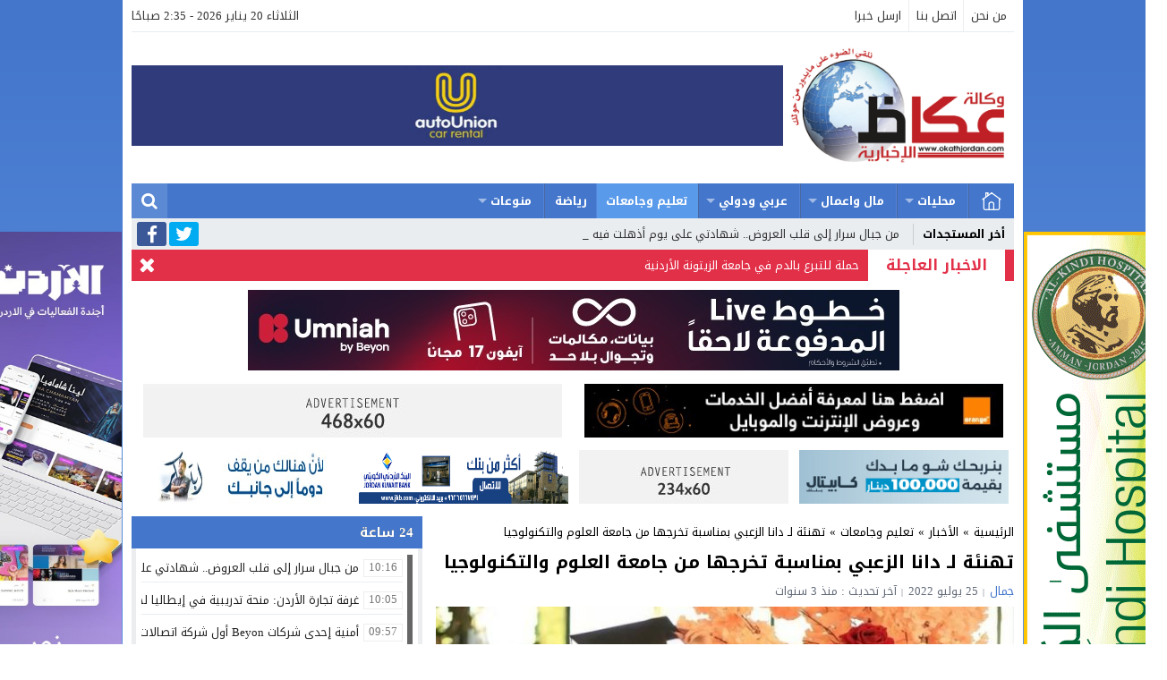

--- FILE ---
content_type: text/html; charset=UTF-8
request_url: https://okathjordan.com/2022/07/25/%D8%AA%D9%87%D9%86%D8%A6%D8%A9-%D9%84%D9%80-%D8%AF%D8%A7%D9%86%D8%A7-%D8%A7%D9%84%D8%B2%D8%B9%D8%A8%D9%8A-%D8%A8%D9%85%D9%86%D8%A7%D8%B3%D8%A8%D8%A9-%D8%AA%D8%AE%D8%B1%D8%AC%D9%87%D8%A7-%D9%85%D9%86/
body_size: 50498
content:
<!DOCTYPE html><html
dir="rtl" lang="ar" class="w986"><head><meta
charset="UTF-8"> <!--[if lt IE 9]><style>:root h1,:root h2,:root h3,:root h4,:root h5,:root
h6{font-weight:700;font-size:13px;line-height:1.5}</style><![endif]--><meta
name='robots' content='index, follow, max-image-preview:large, max-snippet:-1, max-video-preview:-1' /><title>تهنئة لـ دانا الزعبي بمناسبة تخرجها من جامعة العلوم والتكنولوجيا - وكالة عكاظ الاخبارية</title><link
rel="canonical" href="https://okathjordan.com/2022/07/25/تهنئة-لـ-دانا-الزعبي-بمناسبة-تخرجها-من/" /><meta
property="og:locale" content="ar_AR" /><meta
property="og:type" content="article" /><meta
property="og:title" content="تهنئة لـ دانا الزعبي بمناسبة تخرجها من جامعة العلوم والتكنولوجيا - وكالة عكاظ الاخبارية" /><meta
property="og:description" content="عكاظ الاخبارية : يتقدم الدكتور عامر الزعبي وزوجتة واخيكي محمد وجميع الاهل والاصدقاء  بأسمى آيات التهنئة والتبريك من دانا عامر الزعبي  بمناسبة حصولها على درجة البكالوريوس في  الهندسة الزراعية من جامعة العلوم والتكنولوجيا والأردنية. كما  تبارك أسرة  الشعب نيوز وجميع أعمامها للخريجة المهندسة دانا الزعبي .. الف مبروك  ومزيدا من التقدم والنجاح عنهم العم ثائر الزعبي وزوجتة واولادهم" /><meta
property="og:url" content="https://okathjordan.com/2022/07/25/تهنئة-لـ-دانا-الزعبي-بمناسبة-تخرجها-من/" /><meta
property="og:site_name" content="وكالة عكاظ الاخبارية" /><meta
property="article:publisher" content="https://www.facebook.com/pg/%d8%b9%d9%83%d8%a7%d8%b8-%d8%a7%d9%84%d8%a3%d8%ae%d8%a8%d8%a7%d8%b1%d9%8a%d8%a9-213665255460945" /><meta
property="article:published_time" content="2022-07-25T07:51:02+00:00" /><meta
property="og:image" content="https://okathjordan.com/wp-content/uploads/2022/07/b2ff04eb-dfe7-4b06-995b-b53be8970d87-1.jpg" /><meta
property="og:image:width" content="778" /><meta
property="og:image:height" content="469" /><meta
property="og:image:type" content="image/jpeg" /><meta
name="author" content="جمال" /><meta
name="twitter:card" content="summary_large_image" /><meta
name="twitter:creator" content="@okathjordan" /><meta
name="twitter:site" content="@okathjordan" /><meta
name="twitter:label1" content="كُتب بواسطة" /><meta
name="twitter:data1" content="جمال" /><script type="application/ld+json" class="yoast-schema-graph">{"@context":"https://schema.org","@graph":[{"@type":"ImageObject","inLanguage":"ar","@id":"https://okathjordan.com/2022/07/25/%d8%aa%d9%87%d9%86%d8%a6%d8%a9-%d9%84%d9%80-%d8%af%d8%a7%d9%86%d8%a7-%d8%a7%d9%84%d8%b2%d8%b9%d8%a8%d9%8a-%d8%a8%d9%85%d9%86%d8%a7%d8%b3%d8%a8%d8%a9-%d8%aa%d8%ae%d8%b1%d8%ac%d9%87%d8%a7-%d9%85%d9%86/#primaryimage","url":"https://okathjordan.com/wp-content/uploads/2022/07/b2ff04eb-dfe7-4b06-995b-b53be8970d87-1.jpg","contentUrl":"https://okathjordan.com/wp-content/uploads/2022/07/b2ff04eb-dfe7-4b06-995b-b53be8970d87-1.jpg","width":778,"height":469},{"@type":"BreadcrumbList","@id":"https://okathjordan.com/2022/07/25/%d8%aa%d9%87%d9%86%d8%a6%d8%a9-%d9%84%d9%80-%d8%af%d8%a7%d9%86%d8%a7-%d8%a7%d9%84%d8%b2%d8%b9%d8%a8%d9%8a-%d8%a8%d9%85%d9%86%d8%a7%d8%b3%d8%a8%d8%a9-%d8%aa%d8%ae%d8%b1%d8%ac%d9%87%d8%a7-%d9%85%d9%86/#breadcrumb","itemListElement":[{"@type":"ListItem","position":1,"name":"Home","item":"https://okathjordan.com/"},{"@type":"ListItem","position":2,"name":"تهنئة لـ دانا الزعبي بمناسبة تخرجها من جامعة العلوم والتكنولوجيا"}]},{"@type":"WebSite","@id":"https://okathjordan.com/#website","url":"https://okathjordan.com/","name":"وكالة عكاظ الاخبارية","description":"اخبار الاردن لحظة بلحظة","potentialAction":[{"@type":"SearchAction","target":{"@type":"EntryPoint","urlTemplate":"https://okathjordan.com/?s={search_term_string}"},"query-input":{"@type":"PropertyValueSpecification","valueRequired":true,"valueName":"search_term_string"}}],"inLanguage":"ar"}]}</script><link
rel='dns-prefetch' href='//cdn.jsdelivr.net' /><link
rel='dns-prefetch' href='//www.googletagmanager.com' /><style>html{line-height:1.15;-webkit-text-size-adjust:100%}body{margin:0}main{display:block}h1{font-size:2em;margin:.67em 0}hr{box-sizing:content-box;height:0;overflow:visible}pre{font-family:monospace,monospace;font-size:1em}a{background-color:transparent}abbr[title]{border-bottom:0;text-decoration:underline;text-decoration:underline dotted}b,strong{font-weight:bolder}code,kbd,samp{font-family:monospace,monospace;font-size:1em}small{font-size:80%}sub,sup{font-size:75%;line-height:0;position:relative;vertical-align:baseline}sub{bottom:-0.25em}sup{top:-0.5em}img{border-style:none}button,input,optgroup,select,textarea{font-family:inherit;font-size:100%;line-height:1.15;margin:0}button,input{overflow:visible}button,select{text-transform:none}button,[type="button"],[type="reset"],[type="submit"]{-webkit-appearance:button}button::-moz-focus-inner,[type="button"]::-moz-focus-inner,[type="reset"]::-moz-focus-inner,[type="submit"]::-moz-focus-inner{border-style:none;padding:0}button:-moz-focusring,[type="button"]:-moz-focusring,[type="reset"]:-moz-focusring,[type="submit"]:-moz-focusring{outline:1px
dotted ButtonText}fieldset{padding:.35em .75em .625em}legend{box-sizing:border-box;color:inherit;display:table;max-width:100%;padding:0;white-space:normal}progress{vertical-align:baseline}textarea{overflow:auto}[type="checkbox"],[type="radio"]{box-sizing:border-box;padding:0}[type="number"]::-webkit-inner-spin-button,[type="number"]::-webkit-outer-spin-button{height:auto}[type="search"]{-webkit-appearance:textfield;outline-offset:-2px}[type="search"]::-webkit-search-decoration{-webkit-appearance:none}::-webkit-file-upload-button{-webkit-appearance:button;font:inherit}details{display:block}summary{display:list-item}template{display:none}[hidden]{display:none}table{border-collapse:collapse;border-spacing:0}hr{clear:both;margin:20px
0;border:0;border-top:1px solid #ddd;width:100%}.sr-only{position:absolute;width:1px;height:1px;margin:-1px;padding:0;overflow:hidden;clip:rect(0,0,0,0);border:0}.sr-only-focusable:active,.sr-only-focusable:focus{position:static;width:auto;height:auto;margin:0;overflow:visible;clip:auto}table{background-color:transparent}th{text-align:left}.table{width:100%;max-width:100%;margin-bottom:20px;clear:right}.table-links
a{color:#333}.table-links a:hover{color:#47c}.table-links
td.maxed{width:65%}.table>thead>tr>th,.table>tbody>tr>th,.table>tfoot>tr>th,.table>thead>tr>td,.table>tbody>tr>td,.table>tfoot>tr>td{padding:8px;line-height:1.42857143;vertical-align:top;border-top:1px solid #ddd}.table>thead>tr>th{vertical-align:bottom;border-bottom:2px solid #ddd}.table>caption+thead>tr:first-child>th,.table>colgroup+thead>tr:first-child>th,.table>thead:first-child>tr:first-child>th,.table>caption+thead>tr:first-child>td,.table>colgroup+thead>tr:first-child>td,.table>thead:first-child>tr:first-child>td{border-top:0}.table>tbody+tbody{border-top:2px solid #ddd}.table
.table{background-color:#fff}.table-condensed>thead>tr>th,.table-condensed>tbody>tr>th,.table-condensed>tfoot>tr>th,.table-condensed>thead>tr>td,.table-condensed>tbody>tr>td,.table-condensed>tfoot>tr>td{padding:5px}.table-bordered{border:1px
solid #ddd}.table-bordered>thead>tr>th,.table-bordered>tbody>tr>th,.table-bordered>tfoot>tr>th,.table-bordered>thead>tr>td,.table-bordered>tbody>tr>td,.table-bordered>tfoot>tr>td{border:1px
solid #ddd}.table-bordered>thead>tr>th,.table-bordered>thead>tr>td{border-bottom-width:2px}.table-striped>tbody>tr:nth-child(odd)>td,.table-striped>tbody>tr:nth-child(odd)>th{background-color:#f9f9f9}.table-hover>tbody>tr:hover>td,.table-hover>tbody>tr:hover>th{background-color:#f5f5f5}table col[class*="col-"]{position:static;float:none;display:table-column}table td[class*="col-"],table th[class*="col-"]{position:static;float:none;display:table-cell}.table>thead>tr>td.active,.table>tbody>tr>td.active,.table>tfoot>tr>td.active,.table>thead>tr>th.active,.table>tbody>tr>th.active,.table>tfoot>tr>th.active,.table>thead>tr.active>td,.table>tbody>tr.active>td,.table>tfoot>tr.active>td,.table>thead>tr.active>th,.table>tbody>tr.active>th,.table>tfoot>tr.active>th{background-color:#f5f5f5}.table-hover>tbody>tr>td.active:hover,.table-hover>tbody>tr>th.active:hover,.table-hover>tbody>tr.active:hover>td,.table-hover>tbody>tr:hover>.active,.table-hover>tbody>tr.active:hover>th{background-color:#e8e8e8}.table>thead>tr>td.success,.table>tbody>tr>td.success,.table>tfoot>tr>td.success,.table>thead>tr>th.success,.table>tbody>tr>th.success,.table>tfoot>tr>th.success,.table>thead>tr.success>td,.table>tbody>tr.success>td,.table>tfoot>tr.success>td,.table>thead>tr.success>th,.table>tbody>tr.success>th,.table>tfoot>tr.success>th{background-color:#dff0d8}.table-hover>tbody>tr>td.success:hover,.table-hover>tbody>tr>th.success:hover,.table-hover>tbody>tr.success:hover>td,.table-hover>tbody>tr:hover>.success,.table-hover>tbody>tr.success:hover>th{background-color:#d0e9c6}.table>thead>tr>td.info,.table>tbody>tr>td.info,.table>tfoot>tr>td.info,.table>thead>tr>th.info,.table>tbody>tr>th.info,.table>tfoot>tr>th.info,.table>thead>tr.info>td,.table>tbody>tr.info>td,.table>tfoot>tr.info>td,.table>thead>tr.info>th,.table>tbody>tr.info>th,.table>tfoot>tr.info>th{background-color:#d9edf7}.table-hover>tbody>tr>td.info:hover,.table-hover>tbody>tr>th.info:hover,.table-hover>tbody>tr.info:hover>td,.table-hover>tbody>tr:hover>.info,.table-hover>tbody>tr.info:hover>th{background-color:#c4e3f3}.table>thead>tr>td.warning,.table>tbody>tr>td.warning,.table>tfoot>tr>td.warning,.table>thead>tr>th.warning,.table>tbody>tr>th.warning,.table>tfoot>tr>th.warning,.table>thead>tr.warning>td,.table>tbody>tr.warning>td,.table>tfoot>tr.warning>td,.table>thead>tr.warning>th,.table>tbody>tr.warning>th,.table>tfoot>tr.warning>th{background-color:#fcf8e3}.table-hover>tbody>tr>td.warning:hover,.table-hover>tbody>tr>th.warning:hover,.table-hover>tbody>tr.warning:hover>td,.table-hover>tbody>tr:hover>.warning,.table-hover>tbody>tr.warning:hover>th{background-color:#faf2cc}.table>thead>tr>td.danger,.table>tbody>tr>td.danger,.table>tfoot>tr>td.danger,.table>thead>tr>th.danger,.table>tbody>tr>th.danger,.table>tfoot>tr>th.danger,.table>thead>tr.danger>td,.table>tbody>tr.danger>td,.table>tfoot>tr.danger>td,.table>thead>tr.danger>th,.table>tbody>tr.danger>th,.table>tfoot>tr.danger>th{background-color:#f2dede}.table-hover>tbody>tr>td.danger:hover,.table-hover>tbody>tr>th.danger:hover,.table-hover>tbody>tr.danger:hover>td,.table-hover>tbody>tr:hover>.danger,.table-hover>tbody>tr.danger:hover>th{background-color:#ebcccc}@media screen and (max-width:767px){.table-responsive{width:100%;margin-bottom:15px;overflow-y:hidden;overflow-x:auto;-ms-overflow-style:-ms-autohiding-scrollbar;border:1px
solid #ddd;-webkit-overflow-scrolling:touch}.table-responsive>.table{margin-bottom:0}.table-responsive>.table>thead>tr>th,.table-responsive>.table>tbody>tr>th,.table-responsive>.table>tfoot>tr>th,.table-responsive>.table>thead>tr>td,.table-responsive>.table>tbody>tr>td,.table-responsive>.table>tfoot>tr>td{white-space:nowrap}.table-responsive>.table-bordered{border:0}.table-responsive>.table-bordered>thead>tr>th:first-child,.table-responsive>.table-bordered>tbody>tr>th:first-child,.table-responsive>.table-bordered>tfoot>tr>th:first-child,.table-responsive>.table-bordered>thead>tr>td:first-child,.table-responsive>.table-bordered>tbody>tr>td:first-child,.table-responsive>.table-bordered>tfoot>tr>td:first-child{border-left:0}.table-responsive>.table-bordered>thead>tr>th:last-child,.table-responsive>.table-bordered>tbody>tr>th:last-child,.table-responsive>.table-bordered>tfoot>tr>th:last-child,.table-responsive>.table-bordered>thead>tr>td:last-child,.table-responsive>.table-bordered>tbody>tr>td:last-child,.table-responsive>.table-bordered>tfoot>tr>td:last-child{border-right:0}.table-responsive>.table-bordered>tbody>tr:last-child>th,.table-responsive>.table-bordered>tfoot>tr:last-child>th,.table-responsive>.table-bordered>tbody>tr:last-child>td,.table-responsive>.table-bordered>tfoot>tr:last-child>td{border-bottom:0}}.btn{display:inline-block;margin-bottom:0;font-weight:400;text-align:center;vertical-align:middle;-ms-touch-action:manipulation;touch-action:manipulation;cursor:pointer;background-image:none;border:1px
solid transparent;white-space:nowrap;padding:6px
12px;font-size:14px;line-height:1.42857143;border-radius:4px;-webkit-user-select:none;-moz-user-select:none;-ms-user-select:none;user-select:none;text-decoration:none}.btn:focus,.btn:active:focus,.btn.active:focus,.btn.focus,.btn:active.focus,.btn.active.focus{outline:none}.btn:hover,.btn:focus,.btn.focus{color:#333;text-decoration:none!important}.btn:active,.btn.active{outline:0;background-image:none;-webkit-box-shadow:inset 0 3px 5px rgba(0,0,0,0.125);box-shadow:inset 0 3px 5px rgba(0,0,0,0.125)}.btn.disabled,.btn[disabled],fieldset[disabled] .btn{cursor:not-allowed;pointer-events:none;opacity:.65;filter:alpha(opacity=65);-webkit-box-shadow:none;box-shadow:none}.btn-default{color:#333;background-color:#fff;border-color:#ccc}.btn-default:hover,.btn-default:focus,.btn-default.focus,.btn-default:active,.btn-default.active,.open>.dropdown-toggle.btn-default{color:#333;background-color:#e6e6e6;border-color:#adadad}.btn-default:active,.btn-default.active,.open>.dropdown-toggle.btn-default{background-image:none}.btn-default.disabled,.btn-default[disabled],fieldset[disabled] .btn-default,.btn-default.disabled:hover,.btn-default[disabled]:hover,fieldset[disabled] .btn-default:hover,.btn-default.disabled:focus,.btn-default[disabled]:focus,fieldset[disabled] .btn-default:focus,.btn-default.disabled.focus,.btn-default[disabled].focus,fieldset[disabled] .btn-default.focus,.btn-default.disabled:active,.btn-default[disabled]:active,fieldset[disabled] .btn-default:active,.btn-default.disabled.active,.btn-default[disabled].active,fieldset[disabled] .btn-default.active{background-color:#fff;border-color:#ccc}.btn-default
.badge{color:#fff;background-color:#333}.btn-primary{color:#fff!important;background-color:#337ab7;border-color:#2e6da4}.btn-primary:hover,.btn-primary:focus,.btn-primary.focus,.btn-primary:active,.btn-primary.active,.open>.dropdown-toggle.btn-primary{color:#fff!important;background-color:#286090;border-color:#204d74}.btn-primary:active,.btn-primary.active,.open>.dropdown-toggle.btn-primary{background-image:none}.btn-primary.disabled,.btn-primary[disabled],fieldset[disabled] .btn-primary,.btn-primary.disabled:hover,.btn-primary[disabled]:hover,fieldset[disabled] .btn-primary:hover,.btn-primary.disabled:focus,.btn-primary[disabled]:focus,fieldset[disabled] .btn-primary:focus,.btn-primary.disabled.focus,.btn-primary[disabled].focus,fieldset[disabled] .btn-primary.focus,.btn-primary.disabled:active,.btn-primary[disabled]:active,fieldset[disabled] .btn-primary:active,.btn-primary.disabled.active,.btn-primary[disabled].active,fieldset[disabled] .btn-primary.active{background-color:#337ab7;border-color:#2e6da4}.btn-primary
.badge{color:#337ab7!important;background-color:#fff}.btn-success{color:#fff!important;background-color:#5cb85c;border-color:#4cae4c}.btn-success:hover,.btn-success:focus,.btn-success.focus,.btn-success:active,.btn-success.active,.open>.dropdown-toggle.btn-success{color:#fff!important;background-color:#449d44;border-color:#398439}.btn-success:active,.btn-success.active,.open>.dropdown-toggle.btn-success{background-image:none}.btn-success.disabled,.btn-success[disabled],fieldset[disabled] .btn-success,.btn-success.disabled:hover,.btn-success[disabled]:hover,fieldset[disabled] .btn-success:hover,.btn-success.disabled:focus,.btn-success[disabled]:focus,fieldset[disabled] .btn-success:focus,.btn-success.disabled.focus,.btn-success[disabled].focus,fieldset[disabled] .btn-success.focus,.btn-success.disabled:active,.btn-success[disabled]:active,fieldset[disabled] .btn-success:active,.btn-success.disabled.active,.btn-success[disabled].active,fieldset[disabled] .btn-success.active{background-color:#5cb85c;border-color:#4cae4c}.btn-success
.badge{color:#5cb85c!important;background-color:#fff}.btn-info{color:#fff!important;background-color:#5bc0de;border-color:#46b8da}.btn-info:hover,.btn-info:focus,.btn-info.focus,.btn-info:active,.btn-info.active,.open>.dropdown-toggle.btn-info{color:#fff!important;background-color:#31b0d5;border-color:#269abc}.btn-info:active,.btn-info.active,.open>.dropdown-toggle.btn-info{background-image:none}.btn-info.disabled,.btn-info[disabled],fieldset[disabled] .btn-info,.btn-info.disabled:hover,.btn-info[disabled]:hover,fieldset[disabled] .btn-info:hover,.btn-info.disabled:focus,.btn-info[disabled]:focus,fieldset[disabled] .btn-info:focus,.btn-info.disabled.focus,.btn-info[disabled].focus,fieldset[disabled] .btn-info.focus,.btn-info.disabled:active,.btn-info[disabled]:active,fieldset[disabled] .btn-info:active,.btn-info.disabled.active,.btn-info[disabled].active,fieldset[disabled] .btn-info.active{background-color:#5bc0de;border-color:#46b8da}.btn-info
.badge{color:#5bc0de!important;background-color:#fff}.btn-warning{color:#fff!important;background-color:#f0ad4e;border-color:#eea236}.btn-warning:hover,.btn-warning:focus,.btn-warning.focus,.btn-warning:active,.btn-warning.active,.open>.dropdown-toggle.btn-warning{color:#fff!important;background-color:#ec971f;border-color:#d58512}.btn-warning:active,.btn-warning.active,.open>.dropdown-toggle.btn-warning{background-image:none}.btn-warning.disabled,.btn-warning[disabled],fieldset[disabled] .btn-warning,.btn-warning.disabled:hover,.btn-warning[disabled]:hover,fieldset[disabled] .btn-warning:hover,.btn-warning.disabled:focus,.btn-warning[disabled]:focus,fieldset[disabled] .btn-warning:focus,.btn-warning.disabled.focus,.btn-warning[disabled].focus,fieldset[disabled] .btn-warning.focus,.btn-warning.disabled:active,.btn-warning[disabled]:active,fieldset[disabled] .btn-warning:active,.btn-warning.disabled.active,.btn-warning[disabled].active,fieldset[disabled] .btn-warning.active{background-color:#f0ad4e;border-color:#eea236}.btn-warning
.badge{color:#f0ad4e!important;background-color:#fff}.btn-danger{color:#fff!important;background-color:#d9534f;border-color:#d43f3a}.btn-danger:hover,.btn-danger:focus,.btn-danger.focus,.btn-danger:active,.btn-danger.active,.open>.dropdown-toggle.btn-danger{color:#fff!important;background-color:#c9302c;border-color:#ac2925}.btn-danger:active,.btn-danger.active,.open>.dropdown-toggle.btn-danger{background-image:none}.btn-danger.disabled,.btn-danger[disabled],fieldset[disabled] .btn-danger,.btn-danger.disabled:hover,.btn-danger[disabled]:hover,fieldset[disabled] .btn-danger:hover,.btn-danger.disabled:focus,.btn-danger[disabled]:focus,fieldset[disabled] .btn-danger:focus,.btn-danger.disabled.focus,.btn-danger[disabled].focus,fieldset[disabled] .btn-danger.focus,.btn-danger.disabled:active,.btn-danger[disabled]:active,fieldset[disabled] .btn-danger:active,.btn-danger.disabled.active,.btn-danger[disabled].active,fieldset[disabled] .btn-danger.active{background-color:#d9534f;border-color:#d43f3a}.btn-danger
.badge{color:#d9534f!important;background-color:#fff}.btn-link{color:#337ab7!important;font-weight:400;border-radius:0}.btn-link,.btn-link:active,.btn-link.active,.btn-link[disabled],fieldset[disabled] .btn-link{background-color:transparent;-webkit-box-shadow:none;box-shadow:none}.btn-link,.btn-link:hover,.btn-link:focus,.btn-link:active{border-color:transparent}.btn-link:hover,.btn-link:focus{color:#23527c!important;text-decoration:underline;background-color:transparent}.btn-link[disabled]:hover,fieldset[disabled] .btn-link:hover,.btn-link[disabled]:focus,fieldset[disabled] .btn-link:focus{color:#777!important;text-decoration:none}.btn-lg{padding:10px
16px;font-size:18px;line-height:1.33;border-radius:6px}.btn-sm{padding:5px
10px;font-size:12px;line-height:1.5;border-radius:3px}.btn-xs{padding:1px
5px;font-size:12px;line-height:1.5;border-radius:3px}.btn-block{display:block;width:100%}.btn-block+.btn-block{margin-top:5px}input[type="submit"].btn-block,input[type="reset"].btn-block,input[type="button"].btn-block{width:100%}.alert{padding:15px;margin-bottom:20px;border:1px
solid transparent;border-radius:4px}.alert
h4{margin-top:0;color:inherit}.alert .alert-link{font-weight:700}.alert>p,.alert>ul{margin-bottom:10px!important}.alert>p+p{margin-top:5px}.alert-dismissable,.alert-dismissible{padding-left:35px}.alert-dismissable .close,.alert-dismissible
.close{position:relative;top:-2px;left:-21px;color:inherit}.alert-success,.wpcf7-mail-sent-ng{color:#3c763d!important;background-color:#dff0d8;border-color:#d6e9c6}.alert-success
hr{border-top-color:#c9e2b3}.alert-success .alert-link{color:#2b542c!important}.alert-info{color:#31708f!important;background-color:#d9edf7;border-color:#bce8f1}.alert-info
hr{border-top-color:#a6e1ec}.alert-info .alert-link{color:#245269!important}.alert-warning{color:#8a6d3b!important;background-color:#fcf8e3;border-color:#faebcc}.alert-warning
hr{border-top-color:#f7e1b5}.alert-warning .alert-link{color:#66512c!important}.alert-danger,.wpcf7-validation-errors,.wpcf7-spam-blocked,.wpcf7-mail-sent-ng{color:#a94442!important;background-color:#f2dede;border-color:#ebccd1}.alert-danger
hr{border-top-color:#e4b9c0}.alert-danger .alert-link{color:#843534!important}.close{float:left;font-size:21px;font-weight:700;line-height:1;color:#000;text-shadow:0 1px 0 #fff;opacity:.2;filter:alpha(opacity=20)}.close:hover,.close:focus{color:#000;text-decoration:none;cursor:pointer;opacity:.5;filter:alpha(opacity=50)}button.close{padding:0;cursor:pointer;background:transparent;border:0;-webkit-appearance:none}.modal-open{overflow:hidden}.modal{display:none;overflow:hidden;position:fixed;top:0;left:0;bottom:0;right:0;z-index:1050;-webkit-overflow-scrolling:touch;outline:0}.modal.fade .modal-dialog{-webkit-transform:translate3d(0,-25%,0);transform:translate3d(0,-25%,0);-webkit-transition:-webkit-transform .3s ease-out;-moz-transition:-moz-transform .3s ease-out;-o-transition:-o-transform .3s ease-out;transition:transform .3s ease-out}.modal.in .modal-dialog{-webkit-transform:translate3d(0,0,0);transform:translate3d(0,0,0)}.modal-open
.modal{overflow-x:hidden;overflow-y:auto}.modal-dialog{position:relative;width:auto;margin:10px}.modal-content{position:relative;background-color:#fff;border:1px
solid #999;border:1px
solid rgba(0,0,0,0.2);border-radius:6px;-webkit-box-shadow:0 3px 9px rgba(0,0,0,0.5);box-shadow:0 3px 9px rgba(0,0,0,0.5);background-clip:padding-box;outline:0}.modal-backdrop{position:fixed;top:0;right:0;bottom:0;left:0;z-index:1040;background-color:#000}.modal-backdrop.fade{opacity:0;filter:alpha(opacity=0)}.modal-backdrop.in{opacity:.5;filter:alpha(opacity=50)}.modal-header{padding:15px;border-bottom:1px solid #e5e5e5;min-height:16.42857143px}.modal-header
.close{margin-top:-2px}.modal-title{margin:0;line-height:1.42857143}.modal-body{position:relative;padding:15px}.modal-footer{padding:15px;text-align:left;border-top:1px solid #e5e5e5}.modal-footer .btn+.btn{margin-right:5px;margin-bottom:0}.modal-footer .btn-group .btn+.btn{margin-right:-1px}.modal-footer .btn-block+.btn-block{margin-right:0}.modal-scrollbar-measure{position:absolute;top:-9999px;width:50px;height:50px;overflow:scroll}@media (min-width:768px){.modal-dialog{width:600px;margin:30px
auto}.modal-content{-webkit-box-shadow:0 5px 15px rgba(0,0,0,0.5);box-shadow:0 5px 15px rgba(0,0,0,0.5)}.modal-sm{width:300px}}@media (min-width:992px){.modal-lg{width:900px}}.clearfix:before,.clearfix:after,.modal-footer:before,.modal-footer:after{content:" ";display:table}.clearfix:after,.modal-footer:after{clear:both}.center-block{display:block;margin-left:auto;margin-right:auto}.pull-right{float:right!important}.pull-left{float:left!important}.hide{display:none!important}.show{display:block!important}.invisible{visibility:hidden}.text-hide{color:transparent;text-shadow:none;background-color:transparent;border:0}.hidden{display:none!important;visibility:hidden!important}.affix{position:fixed;-webkit-transform:translate3d(0,0,0);transform:translate3d(0,0,0)}fieldset{padding:0;margin:0;border:0;min-width:0}legend{display:block;width:100%;padding:0;margin-bottom:20px;font-size:21px;line-height:inherit;color:#333;border:0;border-bottom:1px solid #e5e5e5}label{display:inline-block;max-width:100%;margin-bottom:5px;font-weight:700}input[type="search"]{-webkit-box-sizing:border-box;-moz-box-sizing:border-box;box-sizing:border-box}input[type="radio"],input[type="checkbox"]{margin:4px
0 0;line-height:normal}input[type="file"]{display:block}input[type="range"]{display:block;width:100%}select[multiple],select[size]{height:auto}input[type="file"]:focus,input[type="radio"]:focus,input[type="checkbox"]:focus{outline:thin dotted;outline:5px
auto -webkit-focus-ring-color;outline-offset:-2px}output{display:block;padding-top:7px;font-size:14px;line-height:1.42857143;color:#555}.form-control{display:block;width:100%;padding:10px
15px;font-size:14px;color:#555;background-color:#fff;background-image:none;border:2px
solid #eee;border-radius:3px;margin-bottom:10px}.form-control:focus{border-color:#66afe9;outline:0;-webkit-box-shadow:inset 0 1px 1px rgba(0,0,0,.075),0 0 8px rgba(102,175,233,0.6);box-shadow:inset 0 1px 1px rgba(0,0,0,.075),0 0 8px rgba(102,175,233,0.6)}.form-control::-moz-placeholder{color:#777;opacity:1}.form-control:-ms-input-placeholder{color:#777}.form-control::-webkit-input-placeholder{color:#777}.form-control[disabled],.form-control[readonly],fieldset[disabled] .form-control{cursor:not-allowed;background-color:#eee;opacity:1}textarea.form-control{height:auto}input[type="search"]{-webkit-appearance:none}input[type="date"],input[type="time"],input[type="datetime-local"],input[type="month"]{line-height:34px;line-height:1.42857143}input[type="date"].input-sm,input[type="time"].input-sm,input[type="datetime-local"].input-sm,input[type="month"].input-sm{line-height:30px}input[type="date"].input-lg,input[type="time"].input-lg,input[type="datetime-local"].input-lg,input[type="month"].input-lg{line-height:46px}.form-group{margin-bottom:0}.form-group
label.checkbox{font-weight:400}.radio,.checkbox{position:relative;display:block;min-height:20px;margin-top:10px;margin-bottom:10px}.radio label,.checkbox
label{padding-right:20px;margin-bottom:0;font-weight:400;cursor:pointer}.radio input[type="radio"],.radio-inline input[type="radio"],.checkbox input[type="checkbox"],.checkbox-inline input[type="checkbox"]{margin-left:5px}.radio+.radio,.checkbox+.checkbox{margin-top:-5px}.radio-inline,.checkbox-inline{display:inline-block;padding-right:20px;margin-bottom:0;vertical-align:middle;font-weight:400;cursor:pointer}.radio-inline+.radio-inline,.checkbox-inline+.checkbox-inline{margin-top:0;margin-right:10px}input[type="radio"][disabled],input[type="checkbox"][disabled],input[type="radio"].disabled,input[type="checkbox"].disabled,fieldset[disabled] input[type="radio"],fieldset[disabled] input[type="checkbox"]{cursor:not-allowed}.radio-inline.disabled,.checkbox-inline.disabled,fieldset[disabled] .radio-inline,fieldset[disabled] .checkbox-inline{cursor:not-allowed}.radio.disabled label,.checkbox.disabled label,fieldset[disabled] .radio label,fieldset[disabled] .checkbox
label{cursor:not-allowed}.form-control-static{padding-top:7px;padding-bottom:7px;margin-bottom:0}.form-control-static.input-lg,.form-control-static.input-sm{padding-left:0;padding-right:0}.input-sm,.form-horizontal .form-group-sm .form-control{height:30px;padding:5px
10px;font-size:12px;line-height:1.5;border-radius:3px}select.input-sm{height:30px;line-height:30px}textarea.input-sm,select[multiple].input-sm{height:auto}.input-lg,.form-horizontal .form-group-lg .form-control{height:46px;padding:10px
16px;font-size:18px;line-height:1.33;border-radius:6px}select.input-lg{height:46px;line-height:46px}textarea.input-lg,select[multiple].input-lg{height:auto}.has-feedback{position:relative}.has-feedback .form-control{padding-left:42.5px}.form-control-feedback{position:absolute;top:25px;left:0;z-index:2;display:block;width:34px;height:34px;line-height:34px;text-align:center}.input-lg+.form-control-feedback{width:46px;height:46px;line-height:46px}.input-sm+.form-control-feedback{width:30px;height:30px;line-height:30px}.has-success .help-block,.has-success .control-label,.has-success .radio,.has-success .checkbox,.has-success .radio-inline,.has-success .checkbox-inline{color:#3c763d}.has-success .form-control{border-color:#3c763d;-webkit-box-shadow:inset 0 1px 1px rgba(0,0,0,0.075);box-shadow:inset 0 1px 1px rgba(0,0,0,0.075)}.has-success .form-control:focus{border-color:#2b542c;-webkit-box-shadow:inset 0 1px 1px rgba(0,0,0,0.075),0 0 6px #67b168;box-shadow:inset 0 1px 1px rgba(0,0,0,0.075),0 0 6px #67b168}.has-success .input-group-addon{color:#3c763d;border-color:#3c763d;background-color:#dff0d8}.has-success .form-control-feedback{color:#3c763d}.has-warning .help-block,.has-warning .control-label,.has-warning .radio,.has-warning .checkbox,.has-warning .radio-inline,.has-warning .checkbox-inline{color:#8a6d3b}.has-warning .form-control{border-color:#8a6d3b;-webkit-box-shadow:inset 0 1px 1px rgba(0,0,0,0.075);box-shadow:inset 0 1px 1px rgba(0,0,0,0.075)}.has-warning .form-control:focus{border-color:#66512c;-webkit-box-shadow:inset 0 1px 1px rgba(0,0,0,0.075),0 0 6px #c0a16b;box-shadow:inset 0 1px 1px rgba(0,0,0,0.075),0 0 6px #c0a16b}.has-warning .input-group-addon{color:#8a6d3b;border-color:#8a6d3b;background-color:#fcf8e3}.has-warning .form-control-feedback{color:#8a6d3b}.has-error .help-block,.has-error .control-label,.has-error .radio,.has-error .checkbox,.has-error .radio-inline,.has-error .checkbox-inline{color:#a94442}.has-error .form-control{border-color:#a94442;-webkit-box-shadow:inset 0 1px 1px rgba(0,0,0,0.075);box-shadow:inset 0 1px 1px rgba(0,0,0,0.075)}.has-error .form-control:focus{border-color:#843534;-webkit-box-shadow:inset 0 1px 1px rgba(0,0,0,0.075),0 0 6px #ce8483;box-shadow:inset 0 1px 1px rgba(0,0,0,0.075),0 0 6px #ce8483}.has-error .input-group-addon{color:#a94442;border-color:#a94442;background-color:#f2dede}.has-error .form-control-feedback{color:#a94442}.has-feedback label.sr-only~.form-control-feedback{top:0}.help-block{display:block;margin-top:5px;margin-bottom:10px;color:#737373}@media (min-width:768px){.form-inline .form-group{display:inline-block;margin-bottom:0;vertical-align:middle}.form-inline .form-control{display:inline-block;width:auto;vertical-align:middle}.form-inline .input-group{display:inline-table;vertical-align:middle}.form-inline .input-group .input-group-addon,.form-inline .input-group .input-group-btn,.form-inline .input-group .form-control{width:auto}.form-inline .input-group>.form-control{width:100%}.form-inline .control-label{margin-bottom:0;vertical-align:middle}.form-inline .radio,.form-inline
.checkbox{display:inline-block;margin-top:0;margin-bottom:0;vertical-align:middle}.form-inline .radio label,.form-inline .checkbox
label{padding-right:0}.form-inline .radio input[type="radio"],.form-inline .checkbox input[type="checkbox"]{position:relative;margin-left:0}.form-inline .has-feedback .form-control-feedback{top:0}}.form-horizontal .radio,.form-horizontal .checkbox,.form-horizontal .radio-inline,.form-horizontal .checkbox-inline{margin-top:0;margin-bottom:0;padding-top:7px}.form-horizontal .radio,.form-horizontal
.checkbox{min-height:27px}@media (min-width:768px){.form-horizontal .control-label{text-align:left;margin-bottom:5px;padding-top:7px}}.form-horizontal .has-feedback .form-control-feedback{top:0;left:15px}@media (min-width:768px){.form-horizontal .form-group-lg .control-label{padding-top:14.3px}}@media (min-width:768px){.form-horizontal .form-group-sm .control-label{padding-top:6px}}.clearfix:before,.clearfix:after,.form-horizontal .form-group:before,.form-horizontal .form-group:after{content:" ";display:table}.clearfix:after,.form-horizontal .form-group:after{clear:both}.control-group
p{margin-bottom:10px}.btn-dark{background-color:#31313c;border-color:#51515c;color:#fff!important}.btn-dark:hover,.btn-dark:focus,.btn-dark.focus,.btn-dark:active,.btn-dark.active{background-color:#41414c;border-color:#61616c;color:#fff!important}.alert-info
a{color:#245269!important}.alert-success
a{color:#2b542c!important}.alert-warning
a{color:#66512c!important}.alert-danger
a{color:#843534!important}.alert-info a:hover,.alert-success a:hover,.alert-warning a:hover,.alert-danger a:hover{text-decoration:underline}.rtl
th{text-align:right}.btn-color{display:inline-block;line-height:1.42857}.alert-gray{background-color:#f5f5f5;border-color:#e5e5e5;color:#555;padding:50px;text-align:center}.alert-gray
a{color:#47c}@-moz-document url-prefix(){fieldset{display:table-cell}}.alert-info
*{color:#31708f!important}.alert-danger
*{color:#a94442!important}.alert-success
*{color:#3c763d!important}.alert-warning
*{color:#8a6d3b!important}html{-webkit-box-sizing:border-box;-moz-box-sizing:border-box;box-sizing:border-box;overflow-x:hidden;touch-action:manipulation}*,*:before,*:after{-webkit-box-sizing:inherit;-moz-box-sizing:inherit;box-sizing:inherit}*{border:0
none;margin:0;padding:0;outline:medium none}body{overflow:hidden;width:100%;height:100%;background-color:#fff;position:relative!important}a{text-decoration:none;color:#000}a,div,svg{-webkit-tap-highlight-color:transparent}a:focus{outline:none}figure{margin:0;padding:0}.w1170
.container{width:1190px}.w986
.container{width:1006px}.container{padding-left:10px;padding-right:10px;margin:0
auto;background-color:#fff}.mm-remove,.meta-hidden{display:none}#main{display:block;padding-bottom:20px;position:relative;z-index:0;padding-top:10px}#slider{padding-bottom:5px;position:relative;z-index:0}#footer,#header{position:relative;padding:0}.lazy-hidden{opacity:0}.lazy-loaded{-moz-transition:opacity .3s;-ms-transition:opacity .3s;-o-transition:opacity .3s;-webkit-transition:opacity .3s;opacity:1;transition:opacity .3s}.bg-trans{background-color:transparent;background-position:0 0;background-repeat:repeat;background-image:url([data-uri])}.duration{border-radius:3px;bottom:5px;color:#fff;display:table;font-size:small;height:14px;left:5px;padding:3px
6px;position:absolute;vertical-align:top;background-color:transparent;background-position:0 0;background-repeat:repeat;background-image:url([data-uri])}.play-vid{-moz-border-radius:4px;-webkit-border-radius:4px;background-color:#333;border-radius:4px;box-shadow:0 0 30px rgba(0,0,0,0.6);cursor:pointer;display:block!important;height:30px;opacity:0.8;position:absolute;width:40px;z-index:1}.play-vid:before{border-color:transparent transparent transparent #fff;border-style:solid;border-width:8px 0 8px 14px;content:"";cursor:pointer;position:absolute}.play-vid,.play-vid:before{left:50%;top:50%;transform:translate3d(-50%,-50%,0)}.img-responsive{display:block;height:auto;max-width:100%}.block-div{float:left;line-height:0!important;margin-bottom:5px!important;padding:0!important;text-align:center!important;white-space:nowrap;width:100%}.block-div:before{content:'';display:inline-block;height:auto;vertical-align:middle;margin:0
0 0 -5px}.centered{display:inline-block!important;line-height:0!important;margin:0!important;padding:0!important;vertical-align:middle}.rtl .block-div{float:right}.rtl .block-div:before{margin:0
-5px 0 0}.skin1-background{background-color:#47c}.skin1-border{border-bottom:2px solid #4477cc!important}.skin1-color{color:#47c}.skin1-color
a{color:#4477cc!important}.skin1-hover a:hover{color:#4477cc!important}.skin2-background{background-color:#e33049}.skin2-border{border-bottom:2px solid #e33049!important}.skin2-color{color:#e33049}.skin2-color
a{color:#e33049!important}.skin2-hover a:hover{color:#e33049!important}.skin3-background{background-color:#ED4CAF}.skin3-border{border-bottom:2px solid #ED4CAF!important}.skin3-color{color:#ED4CAF}.skin3-color
a{color:#ED4CAF!important}.skin3-hover a:hover{color:#ED4CAF!important}.skin4-background{background-color:#36b46c}.skin4-border{border-bottom:2px solid #36b46c!important}.skin4-color{color:#36b46c}.skin4-color
a{color:#36b46c!important}.skin4-hover a:hover{color:#36b46c!important}.skin5-background{background-color:#6441a5}.skin5-border{border-bottom:2px solid #6441a5!important}.skin5-color{color:#6441a5}.skin5-color
a{color:#6441a5!important}.skin5-hover a:hover{color:#6441a5!important}.skin6-background{background-color:#318dcb}.skin6-border{border-bottom:2px solid #318dcb!important}.skin6-color{color:#318dcb}.skin6-color
a{color:#318dcb!important}.skin6-hover a:hover{color:#318dcb!important}.skin7-background{background-color:#EB9A28}.skin7-border{border-bottom:2px solid #EB9A28!important}.skin7-color{color:#EB9A28}.skin7-color
a{color:#EB9A28!important}.skin7-hover a:hover{color:#EB9A28!important}.clear{clear:both;display:block;height:0;overflow:hidden;visibility:hidden;width:0}.clearfix:before,.clearfix:after,.row:before,.row:after,.row:after,.container:before,.container:after{content:'.';display:block;font-size:0;height:0;line-height:0;overflow:hidden;visibility:hidden;width:0}.clearfix:after,.container:after{clear:both}.mega-category a,.menu-category a,.menu-top a,span.time,span.date{text-transform:capitalize}.sf-with-ul>img{margin-bottom:-2px}.header-top{border-bottom:1px solid #e9edf0}.header-top,.header-logo,.header-menu{width:100%;margin:0}.menu-mobile{color:#fff;display:none;float:left;font-size:21px;height:34px;line-height:33px;padding:0
10px 0 5px;cursor:pointer}.menu-mobile
i{line-height:35px}.rtl .menu-mobile{float:right;padding:0
5px 0 10px}.menu-mobile{color:#656c7a}.mobile-btn{color:#656c7a;cursor:pointer;display:none;float:right;height:34px;line-height:33px;padding:0;position:relative;text-align:center;width:30px}.mobile-btn:focus{outline:none!important}.mobile-btn
i{font-size:19px;line-height:32px}.mobile-sform{color:#fff;display:none;position:absolute;right:0;top:5px;z-index:9000}.mobile-sform
form{float:right}.mobile-sform
.stext{background-color:#fff;color:#333;line-height:35px;margin-right:40px;min-width:200px;text-indent:10px}.mobile-sform-m{top:0}.rtl .mobile-btn{float:left}.rtl .mobile-sform{left:0;right:auto}.rtl .mobile-sform
form{float:left}.rtl .mobile-sform
.stext{margin-left:40px;margin-right:0}.today{color:#333;float:right;height:35px;line-height:35px;min-width:280px;text-transform:capitalize;margin-left:5px;text-align:right}.rtl
.today{float:left;margin-right:5px;margin-left:0;text-align:left}.top-menu{color:#656c7a;float:left;height:35px;line-height:35px;min-width:280px}.rtl .top-menu{float:right}.brand
.ads{width:728px}.brand{display:table;width:100%}.brand
.logo{display:table-cell;vertical-align:middle}.brand .logo
h1{font-size:0;font-weight:100;line-height:0;margin:0;padding:0}.brand
.ads{display:table-cell;vertical-align:middle}.brand-bg{background-color:#fff}.brand-bg
.ads{padding-right:10px}.rtl .brand-bg
.ads{padding-left:10px;padding-right:0}.m-button{color:#fff;z-index:9999999;background:rgba(255,255,255,0.13);right:0;top:0;cursor:pointer;float:right;height:39px;line-height:40px;padding:0;position:absolute;text-align:center;width:40px}.m-button:focus{outline:none!important}.m-button:hover{background:rgba(255, 255, 255, 0.2)}.m-button
i{font-size:19px;line-height:40px}.m-searchform{color:#fff;display:none;position:absolute;right:0;top:0;z-index:9000}.m-searchform
form{float:right;position:relative;overflow:hidden}.m-searchform
.stext{background:rgba(0, 0, 0, 0.1);color:#fff;line-height:39px;margin-right:37px;min-width:200px;text-indent:10px}.rtl .m-button{float:left;right:auto;left:0}.rtl .m-searchform{left:0;right:auto}.rtl .m-searchform
form{float:left}.rtl .m-searchform
.stext{margin-left:37px;margin-right:0}.nav-news{background-color:#e9edf0;float:left;height:35px;line-height:35px;width:100%;overflow:hidden}.nav-news-elm{display:inline-block;height:36px;width:100%;position:relative}.nav-news
.title{display:inline-block;height:inherit;padding:0
10px}.nav-news
.separator{border-right:1px solid #ccc;display:inline-block;margin:0
5px 0 0;text-indent:-999999px;line-height:24px}.nav-news
.content{display:inline-block;height:35px;overflow:hidden;vertical-align:top}.nav-news .content-maquee{position:absolute;width:1100px}.nav-news .content-ticker{position:relative}.nav-news .content .scroll-text{position:absolute;white-space:nowrap}.nav-news .content .scroll-text
.title{padding-right:50px;position:relative}.nav-news .content .scroll-text .title
a{color:#333;text-decoration:none}.nav-news .content .scroll-text .title a:hover{color:#47c}.nav-news .content .scroll-text .title
img{position:absolute;right:10px;top:50%;transform:translateY(-50%)}.nav-news .content .scroll-text .title:last-child
img{display:none}.tickerlink
a{color:#333;display:block;text-decoration:none;text-indent:10px}.ticker-controls{display:none}.rtl .nav-news{float:right}.rtl .nav-news
.title{}.rtl .nav-news
.separator{border-left:1px solid #ccc;border-right:none;margin:0
0 0 5px}.rtl .nav-news .content .scroll-text
.title{padding-left:50px;padding-right:0}.rtl .nav-news .content .scroll-text .title
img{left:10px;right:auto}.nav-news
.social{background-color:#e9edf0;display:table;float:right;position:relative;line-height:2;list-style:none;padding:4px
3px 4px 10px}.nav-news .social
li{float:left;width:36px;text-align:center}.nav-news .social
i{border-radius:3px;font-size:21px;text-align:center;line-height:27px;width:33px;height:27px}.nav-news .social
a{color:#fff;float:left}.nav-news .social a:hover{filter:grayscale(20%)}.rtl .nav-news
.social{float:left;padding:4px
10px 4px 3px}.rtl .nav-news .social li,
.rtl .nav-news .social a,
.rtl .nav-news .social
span{float:right}.nav-news .social li a.facebook
i{background-color:#3b5998;padding:1px
0 0}.nav-news .social li a.twitter
i{background-color:#00abf1}.nav-news .social li a.googleplus
i{background-color:#d0422a}.nav-news .social li a.rsslink
i{background-color:#f9bc2e}.nav-news .social li a.youtube
i{background-color:#cf2200}.nav-news .social li a.pinterest
i{background-color:#ca2127}.nav-news .social li a.instagram
i{background-color:#87766c}.nav-news .social li a.linkedin
i{background-color:#3371b7}.nav-news .social li a.android
i{background-color:#8ec047}.nav-news .social li a.apple
i{background-color:#B9BFC1}.nav-news .social li a.tumblr
i{background-color:#45556c}.nav-news .social li a.reddit
i{background-color:#e74a1e}.nav-news .social li a.telegram
i{background-color:#08c}.urgent{position:relative;background-color:#e33049;color:#fff;float:left;min-height:35px;width:100%}.urgent-title{text-transform:capitalize;background-color:#fff;color:#e33049;float:left;height:35px;line-height:35px;margin-left:10px;padding:0
10px}.urgent-content{width:775px;float:left;height:35px;line-height:35px;margin-left:10px}.urgent-content
a{color:#fff!important;text-decoration:none}.urgent-content a:hover{color:#fff!important;text-decoration:underline}.close-urgent{float:right;margin-right:10px;width:16px}.close-urgent
i{cursor:pointer;font-size:23px;line-height:1.5;width:16px}#tickerarea{width:100%}.rtl
.urgent{float:right}.rtl .urgent-title{float:right;margin-left:0;margin-right:10px;padding:0
20px}.rtl .urgent-content{float:right;margin-left:0;margin-right:10px}.rtl .close-urgent{float:left;margin-right:0;margin-left:10px}.adslot-modules{display:inline-block;margin:0
0 15px;width:100%}.adv2{display:table;margin:10px
0 0;width:100%;text-align:center}#adfooter{padding-bottom:10px}.adv3{display:table;margin:10px
0 0;width:100%}.adv3 .ad-right,
.adv3 .ad-left{display:table-cell;text-align:center;vertical-align:middle}.adv4{display:table;margin:10px
0 0;width:100%}.adv4 .ad-space{display:table-cell;text-align:center;vertical-align:middle}#content{position:relative;z-index:0}.w1170
#content{width:772px}.w986
#content{width:646px}.content-width-full{margin:0
auto 30px;width:100%}.content-width-full
.breadcrumbs{width:100%}.page-template-custom-archive .content-width-full{margin-top:20px}.breadcrumbs{color:#000;margin:0
auto;padding:10px
0}.breadcrumbs
a{color:#000}.breadcrumbs a:hover{color:#47c}.breadcrumbs
ul{display:inline;list-style:none}.breadcrumbs ul
li{display:inline}.archive
.breadcrumbs{margin:0
auto;padding:10px
0}.breadcrumbs
.separator{margin:0
5px}.author-bio{box-shadow:0 0 3px #ddd;float:left;margin:0
0 15px;position:relative;width:100%}.author-bio .author-img{float:left;margin-right:10px;width:80px;padding:10px}.author-bio .author-img
img{border-radius:50%}.author-bio
.title{float:none!important;margin-top:10px!important;text-transform:capitalize;width:auto!important}.author-bio
p{display:table;margin:10px!important}.author-bio ul.author-links{list-style:none;margin-bottom:5px!important;position:absolute;right:10px;top:10px}.author-bio ul.author-links
li{-moz-border-radius:50%;-webkit-border-radius:50%;border-radius:50%;float:left;text-align:center;margin:0;vertical-align:top;line-height:26px;width:26px;height:26px;padding:3px}.author-bio ul.author-links li a
i{font-size:21px}.author-bio ul.author-links li a i.fa-facebook{margin:1px
0 0}.author-bio ul.author-links li
a{color:#fff}.author-bio ul.author-links
li.facebook{background-color:#3b5998}.author-bio ul.author-links
li.twitter{background-color:#00abf1}.author-bio ul.author-links
li.googleplus{background-color:#d0422a}.rtl .author-bio{float:right}.rtl .author-bio .author-img{float:right;margin-left:10px;margin-right:0}.rtl .author-bio ul.author-links{left:10px;right:auto}.rtl .author-bio ul.author-links
li{float:right;margin:0
5px 0 0}#fb-root{display:none}.adslot_modules{float:left;margin:0
0 10px;position:relative;width:100%}.adslot_modules
p{margin:auto;text-align:center;width:80%}.rtl
.adslot_modules{float:right}.stripe-line{height:6px;line-height:36px;margin-top:16px;overflow:hidden;background:rgba(0,0,0,0) url([data-uri]) repeat scroll 0 0}.scrolltop{display:none;font-family:sans-serif;font-size:32px;cursor:pointer;text-align:center;color:#fff!important;height:40px;width:40px;line-height:100%;position:fixed;bottom:15px;right:15px;-moz-border-radius:4px;-webkit-border-radius:4px;border-radius:4px;z-index:99999}.scrolltop
i{margin:2px
0 0}.scrolltop:hover{color:#fff!important;opacity:.7}.mmobile,.slideout-menu{-webkit-overflow-scrolling:touch;bottom:0;display:none;left:0;overflow-y:auto;position:fixed;right:auto;top:0;width:256px;z-index:1}.panel,.slideout-panel{position:relative;z-index:1}.slideout-open,.slideout-open body,
.slideout-open .slideout-panel{overflow:hidden}.slideout-open .slideout-menu{display:block}.rtl .mmobile,
.rtl .slideout-menu{left:auto;right:0}#mmobile{background-color:#fff}#mmobile
a{color:#333}#mmobile a:hover{text-decoration:none}.menu-section-list{list-style:none;margin:0;padding:0}.menu-section-list
a{border-bottom:1px solid #eee;display:block;padding:10px
20px}.menu-section-list a:hover{background-color:#f9f9f9;text-decoration:none}#page-overlay{background-color:rgba(0, 0, 0, 0.5);height:100%;left:0;position:fixed;right:0;top:0;z-index:997;display:none;width:100%;margin:0}.menu-section-list .sub-menu{box-shadow:unset}.menu-section-list .accordion-btn-wrap{background-color:transparent;line-height:1;border-top:1px solid transparent;border-left:1px solid #eee;border-bottom:1px solid #eee;display:block!important;padding:0.7em 0}.menu-section-list .accordion-btn-wrap
i{font-size:18px;color:#999}.menu-section-list .accordion-btn-wrap:hover
i{color:#31313c}.menu-section-list li li .accordion-btn-wrap,
.menu-section-list li li li .accordion-btn-wrap{background-color:#f6f6f6;border-bottom:none;border-left:1px solid #fff}.menu-section-list li li
a{text-indent:20px;background-color:#f6f6f6;border-bottom:1px solid #fff}.menu-section-list li li li
a{text-indent:40px;background-color:#f6f6f6;border-bottom:1px solid #fff}.rtl .menu-section-list .accordion-btn-wrap{border-left:none;border-right:1px solid #eee}.rtl .menu-section-list li li .accordion-btn-wrap,
.rtl .menu-section-list li li li .accordion-btn-wrap{border-left:none;border-right:1px solid #fff}ul.wcb-button{position:relative;display:inline-block;width:100%}ul.wcb-button
li{list-style-type:none!important;padding-right:8px!important}.rtl ul.wcb-button
li{padding-right:8px!important;padding-left:0!important}.cb-common li:before{font-family:FontAwesome;font-size:21px;font-weight:700;vertical-align:middle;position:absolute;left:0;margin-top:-7px}.rtl .cb-common li:before{left:auto;right:0}.check-button li:before{content:"\f00c";color:#6db74f}.check-button-b li:before{content:"\f00c";color:#4D88DC}.cross-button li:before{content:"\f00d";color:#E7413E}.plus-button li:before{content:"\f067";color:#4D88DC}.circle-plus-button li:before{content:"\f055";color:#4D88DC}.circle-cross-button li:before{content:"\f057";color:#E7413E}.star-button li:before{content:"\f005";color:#F2B827}.warning-button li:before{content:"\f06a";color:#E7413E}.idea-button li:before{content:"\f0eb";color:#ffd129}.arrow-button li:before{content:"\f18e";color:#4D88DC}.rtl .arrow-button li:before{content:"\f190"}.pencil-square-button li:before{content:"\f044";color:#4D88DC}.is-style-check-button,.is-style-check-button-b,.is-style-cross-button,.is-style-plus-button,.is-style-circle-plus-button,.is-style-circle-cross-button,.is-style-star-button,.is-style-warning-button,.is-style-idea-button,.is-style-arrow-button,.is-style-pencil-square-button{position:relative;display:inline-block;width:100%}.is-style-check-button li,.is-style-check-button-b li,.is-style-cross-button li,.is-style-plus-button li,.is-style-circle-plus-button li,.is-style-circle-cross-button li,.is-style-star-button li,.is-style-warning-button li,.is-style-idea-button li,.is-style-arrow-button li,.is-style-pencil-square-button
li{list-style-type:none;padding-left:15px}.rtl .is-style-check-button li,.rtl .is-style-check-button-b li,.rtl .is-style-cross-button li,.rtl .is-style-plus-button li,.rtl .is-style-circle-plus-button li,.rtl .is-style-circle-cross-button li,.rtl .is-style-star-button li,.rtl .is-style-warning-button li,.rtl .is-style-idea-button li,.rtl .is-style-arrow-button li,.rtl .is-style-pencil-square-button
li{padding-right:15px;padding-left:0}.is-style-check-button li:before,.is-style-check-button-b li:before,.is-style-cross-button li:before,.is-style-plus-button li:before,.is-style-circle-plus-button li:before,.is-style-circle-cross-button li:before,.is-style-star-button li:before,.is-style-warning-button li:before,.is-style-idea-button li:before,.is-style-arrow-button li:before,.is-style-pencil-square-button li:before{font-family:FontAwesome;font-size:21px;font-weight:700;vertical-align:middle;position:absolute;left:0;margin-top:-7px;margin-left:5px}.rtl .is-style-check-button li:before,.rtl .is-style-check-button-b li:before,.rtl .is-style-cross-button li:before,.rtl .is-style-plus-button li:before,.rtl .is-style-circle-plus-button li:before,.rtl .is-style-circle-cross-button li:before,.rtl .is-style-star-button li:before,.rtl .is-style-warning-button li:before,.rtl .is-style-idea-button li:before,.rtl .is-style-arrow-button li:before,.rtl .is-style-pencil-square-button li:before{left:auto;right:0;margin-right:5px;margin-left:auto}.is-style-check-button li:before{content:"\f00c";color:#6db74f}.is-style-check-button-b li:before{content:"\f00c";color:#4D88DC}.is-style-cross-button li:before{content:"\f00d";color:#E7413E}.is-style-plus-button li:before{content:"\f067";color:#4D88DC}.is-style-circle-plus-button li:before{content:"\f055";color:#4D88DC}.is-style-circle-cross-button li:before{content:"\f057";color:#E7413E}.is-style-star-button li:before{content:"\f005";color:#F2B827}.is-style-warning-button li:before{content:"\f06a";color:#E7413E}.is-style-idea-button li:before{content:"\f0eb";color:#ffd129}.is-style-arrow-button li:before{content:"\f18e";color:#4D88DC}.rtl .is-style-arrow-button li:before{content:"\f190"}.is-style-pencil-square-button li:before{content:"\f044";color:#4D88DC}.btn-color{display:inline-block;line-height:1.42857}.content-category{list-style:none}.slide-date{margin:0
3px!important}.centered-margin{margin:20px
0!important;position:relative}.wrap-load{float:left;width:100%}.post-load{border-radius:2px;cursor:pointer;margin:10px
auto;padding:15px
0;position:relative;text-align:center;text-transform:capitalize;width:200px}.comments .post-load{width:260px}.post-load
span.spinner{-moz-border-radius:100%;-webkit-animation:sk-scaleout 1s infinite ease-in-out;-webkit-border-radius:100%;animation:sk-scaleout 1s infinite ease-in-out;border-radius:100%;display:none;height:24px;left:20px;position:absolute;top:24%;width:24px}.rtl .wrap-load{float:right}.rtl .post-load
span.spinner{left:auto;right:20px}@-webkit-keyframes sk-scaleout{0%{-webkit-transform:scale(0)}100%{-webkit-transform:scale(1.0);opacity:0}}@keyframes sk-scaleout{0%{-webkit-transform:scale(0);transform:scale(0)}100%{-webkit-transform:scale(1.0);transform:scale(1.0);opacity:0}}.pagination-links{display:table;margin:0
0 15px!important;width:100%}.pagination-links
a{display:table-cell;width:50%;vertical-align:middle;font-weight:700}.pagination-text{display:inline-block;margin:0
0 15px!important;width:100%}.pagination-text
span{position:relative;padding:0
20px;color:#ccc}.pagination{float:left;margin:10px
0 15px!important;width:100%}.pagination .pages,
.pagination
.extend{float:left;padding:10px
13px;color:#656c7a}.pagination a,
.pagination a.first,
.pagination
span.current{background-color:#fff;border:2px
solid #eee;color:#656c7a;float:left;margin-bottom:5px;margin-right:5px;padding:8px
16px;width:auto!important}.rtl .pagination,
.rtl .pagination .pages,
.rtl .pagination
.extend{float:right}.rtl .pagination a,
.rtl .pagination a.first,
.rtl .pagination
span.current{float:right;margin-left:5px;margin-right:0}.advert-out-left,.advert-out-right{position:absolute;z-index:2147483647}.advert-out-left{right:50%;text-align:left}.advert-out-right{left:50%;text-align:right}.ad-fixed{position:fixed}.ad-adsense{height:620px;width:160px}.advert-out-left
*{right:0;vertical-align:top}.advert-out-right
*{left:0;vertical-align:top}.w1170 .advert-out-left{margin-right:-757px}.w1170 .advert-out-right{margin-left:-757px}.w986 .advert-out-left{margin-right:-664px}.w986 .advert-out-right{margin-left:-664px}.footer-box-dark .footer-box{background-color:#2b2e38;color:#ddd}.footer-box-dark  .footer-box
select{color:#000}.footer-box-dark .footer-col li:before{color:#888}.footer-box-dark .footer-col
a{color:#ddd}.footer-box-dark .footer-col a:hover{color:#fff}.footer-box-dark .footer-style1{background-color:#fff;color:#333}.footer-box-dark .footer-style1 .footer-nav{border-top:1px solid #393D4A}.footer-box-dark .footer-style2{color:#323c44}.footer-box-dark .footer-style2
a{color:#323c44}.footer-box-dark .footer-style2 a:hover{color:#222}.footer-box-dark .menu-footer{border-top:1px solid #e9edf0}.footer-box-dark .menu-footer li:after{color:#ddd}.footer-box-dark .copyright-center-b{border-top:1px solid #e9edf0}.footer-box-dark .footer-col .social li
a{color:#fff}.footer-box-light .footer-box{background-color:#f5f5f5;color:#323c44}.footer-box-light .footer-box
select{color:#fff}.footer-box-light .footer-box
.hh5{color:#323c44}.footer-box-light .footer-col li:before{color:#ccc}.footer-box-light .footer-col
a{color:#323c44}.footer-box-light .footer-col a:hover{color:#000}.footer-box-light .footer-style1{background-color:#fff;color:#333}.footer-box-light .footer-style1 .footer-nav{border-top:1px solid #e9edf0}.footer-box-light .footer-style2{color:#323c44}.footer-box-light .footer-style2
a{color:#323c44}.footer-box-light .footer-style2 a:hover{color:#000}.footer-box-light .menu-footer{border-top:1px solid #e9edf0}.footer-box-light .menu-footer li:after{color:#ddd}.footer-box-light .copyright-center-b{border-top:1px solid #e9edf0}.footer-box-light .footer-col .social li
a{color:#fff}.footer-content{padding:0
10px}.footer-full{width:100%;float:left;clear:both}.footer-style2 .footer-nav{padding:0
10px}.footer-style2 .footer-fixed{clear:both;margin:0
auto;padding:0
10px;width:100%}.menu-nav{margin:0
auto}.menu-footer{text-align:center;margin:0
auto;width:100%}.menu-footer
li{display:inline;line-height:35px;list-style:none;padding:0
5px}.menu-footer li:after{content:" | ";padding:0
5px}.menu-footer li:last-child:after{content:""}.footer-wrapper{padding:5px
0}.footer-wrapper
*{line-height:35px;height:35px}.footer-nav
*{line-height:35px;height:35px}.footer-nav{margin:0
auto}.copyright{float:left}.copyleft{float:right}.copyright-center{width:100%;text-align:center}.rtl .footer-full,
.rtl
.copyright{float:right}.rtl
.copyleft{float:left}.footer-box{padding:10px
0 0}.footer-content{margin:10px
auto}.footer-col{margin:0
0 10px 1%;float:left;width:32.1%}.footer-col
.hh5{margin-bottom:10px;display:inline-block;width:100%}.footer-col
select{padding:5px;width:100%}.footer-col
li{list-style:none;margin:0
0 5px 15px;padding:0
0 5px}.footer-col li:before{content:"\2022  ";font-family:sans-serif;font-size:26px;line-height:9px;vertical-align:middle;display:inline-block;margin-left:-0.6em;width:0.6em}.footer-col
p{display:block;margin:0
0 5px;width:100%;text-align:center}.footer-col
.logo{display:table;width:100%}.footer-col .logo
*{margin:0
auto}.rtl .footer-box-full{float:right}.rtl .footer-col{float:right;margin:0
1% 10px 0}.rtl .footer-col
li{margin:0
15px 5px 0}.rtl .footer-col li:before{margin-left:auto;margin-right:-0.6em}ul.ul-columns{-moz-column-count:2;-moz-column-gap:2px;-webkit-column-count:2;-webkit-column-gap:2px;column-count:2;column-gap:2px}ul.ul-columns
li{list-style:none;margin:0
0 5px;padding:0;border-bottom:none}.footer-col
li.posts{float:left;margin:0
0 5px;padding:0;text-indent:0;width:100%}.footer-col li.posts:before{content:""}.footer-col li.posts
.title{float:left;text-align:left}.footer-col li.posts
.thumbnail{float:left;margin-right:2%}.footer-col li.posts
.title{width:68%}.footer-col li.posts
.thumbnail{width:30%}.footer-col li.posts .thumbnail
img{width:100%}.rtl .footer-col li.posts,
.rtl .footer-col li.posts
.title{float:right;text-align:right}.rtl .footer-col li.posts
.thumbnail{float:right;margin-left:2%;margin-right:0}.footer-col
.social{display:table;margin:10px
auto}.footer-col .social
li{float:left;list-style:none;text-indent:0;margin:0
5px 5px 0;padding:0}.footer-col .social li
a{color:#fff}.footer-col .social li:before{content:""}.footer-col .social
i{font-size:21px;text-align:center;border-radius:3px;-webkit-border-radius:3px;-moz-border-radius:3px;line-height:33px;padding:0
2px;width:33px;height:33px}.footer-col .social li a.facebook
i{background-color:#3b5998}.footer-col .social li a.twitter
i{background-color:#00abf1}.footer-col .social li a.googleplus
i{background-color:#d0422a}.footer-col .social li a.rsslink
i{background-color:#f9bc2e}.footer-col .social li a.youtube
i{background-color:#cf2200}.footer-col .social li a.pinterest
i{background-color:#ca2127}.footer-col .social li a.instagram
i{background-color:#87766c}.footer-col .social li a.linkedin
i{background-color:#3371b7}.footer-col .social li a.android
i{background-color:#8ec047}.footer-col .social li a.apple
i{background-color:#B9BFC1}.footer-col .social li a.tumblr
i{background-color:#45556c}.footer-col .social li a.reddit
i{background-color:#e74a1e}.footer-col .social li a.telegram
i{background-color:#08c}.rtl .footer-col .social
li{float:right;margin:0
0 5px 5px}.footer-col
.subscribe{position:relative;display:table;margin:10px
auto;text-align:center}.footer-col .subscribe
.button{display:table-cell;vertical-align:top;border-radius:2px;-webkit-border-radius:2px;-moz-border-radius:2px;padding:5px
10px 3px}.footer-col .subscribe
.text{margin:0
5px;display:table-cell;width:140px;line-height:2.2;border-radius:2px;-webkit-border-radius:2px;-moz-border-radius:2px;color:#333;padding:0
5px}.footer-col
.adress{display:inline-block;text-align:center;width:100%;font-size:15px}.footer-col .adress
div{margin:5px
0}.footer-col .adress
i{margin:0
5px;font-size:19px;width:17px;vertical-align:top}.footer-col .adress
a{line-height:unset}.footer-col .adress
.tel{display:inline-block;direction:ltr}.footer-col .land-phone,
.footer-col .mobile-phone{display:inline-block}.footer-col .email-adress{display:inline-block;width:100%}.content-typography .meta .ec-stars-wrapper,
.content-typography .meta .ec-stars-value,
.content-typography .meta .ec-stars-outer{display:inline-block}.content-typography .meta .ec-stars-value{color:#656c7a}.content-typography .meta  .ec-stars-wrapper
a{font-size:21px!important}.content-typography .meta .ec-stars-value span:after{content:"";padding:0}.content-typography .meta .ec-stars-value span:last-child:after{content:"";padding:0}.content-typography .meta .ec-stars-wrapper{bottom:-2px}.content-typography .meta-2 .ec-stars-outer{display:table}.content-typography .meta-2 .ec-stars-wrapper{display:table-cell}.content-typography .meta-2 .ec-stars-wrapper
a{font-size:26px!important}.content-typography .meta-2 .ec-stars-value{display:table-cell;vertical-align:middle;padding:0
5px}.content-typography .meta-2{position:relative;top:10px;margin:0
0 10px}.content-typography .meta-2 .ec-stars-outer{position:absolute;right:0;top:50%;transform:translateY(-50%)}.rtl .content-typography .meta-2 .ec-stars-outer{left:0;right:auto}.mejs-inner{display:block;overflow:hidden}.wp-video{position:relative;margin-bottom:15px}.mejs-container,
.mejs-controls,
.mejs-embed,
.mejs-embed
body{background-color:#efefef!important;margin-bottom:0!important}.mejs-duration-container span,.mejs-duration-container{margin:auto!important}.mejs-time{color:#888!important}.mejs-play>button{background-position:0 2px}.mejs-controls .mejs-horizontal-volume-slider .mejs-horizontal-volume-total,
.mejs-controls .mejs-time-rail .mejs-time-total{background-color:#fff!important}.mejs-time-buffering,.mejs-time-current,.mejs-time-float,.mejs-time-float-corner,.mejs-time-float-current,.mejs-time-hovered,.mejs-time-loaded,.mejs-time-marker,.mejs-time-total,.mejs-horizontal-volume-total,.mejs-time-handle-content{height:3px}.mejs-time-handle-content{top:-6px}.mejs-time-total{margin-top:8px}.mejs-horizontal-volume-total{top:19px}.wp-playlist-light{border:1px
solid #ddd !important;box-shadow:0 2px 5px -1px #e2e2e2 !important}.wp-playlist-light .wp-playlist-caption,
.wp-playlist-light .wp-playlist-item-length{color:#787878!important}.wp-playlist-light .wp-playlist-current-item .wp-playlist-item-title{font-size:16px}.wp-playlist-light .wp-playlist-item-album{font-style:normal}.wp-playlist-light .wp-playlist-item-artist{text-transform:none;opacity:.8}.wp-playlist-light .wp-playlist-item{padding:0
0 5px;margin-bottom:5px !important;border-bottom-color:#efefef!important}.wp-playlist-light .wp-playlist-item:last-child{padding-bottom:0}.wp-playlist-light .wp-playlist-playing{font-weight:400}.wp-playlist-light .wp-playlist-item-length{top:0px}.wp-audio-shortcode{margin:0
0 15px;width:100%;display:inline-block}.wp-playlist-light
video{background-color:#fff}@media only screen and ( max-width:1219px ){.container{width:1006px!important}.brand
.ads{width:728px!important}#content{width:646px!important}.w1170 .advert-out-left{margin-right:-664px}.w1170 .advert-out-right{margin-left:-664px}.w986 .advert-out-left{margin-right:-664px}.w986 .advert-out-right{margin-left:-664px}.urgent-content{width:775px!important}}@media only screen and (max-width:986px) and (min-width:768px){body.single
.scrolltop{bottom:50px;right:10px}.header-menu,.top-menu{display:none!important}.menu-mobile{display:block;padding:0
5px}.mobile-btn{display:block}.brand{margin:0!important;padding:0!important}.brand
.ads{display:block;text-align:center;width:100%!important;padding:0!important}.brand .ads
img{height:auto;width:100%!important}.brand
.logo{display:block;text-align:center;width:100%!important}.brand .logo
h1{display:inline-block;text-align:center;vertical-align:middle}.brand .logo
img{display:inline-block;height:auto!important;text-align:center;vertical-align:middle}.adv2
img{height:auto;width:100%!important}.adv2
p{display:inline-block;vertical-align:middle;width:325px!important}.adv3 .ad-right,
.adv3 .ad-left{float:left;width:100%!important}.adv3 .ad-right img,
.adv3 .ad-left
img{height:60px;width:468px!important}.adv3 .ad-left p,
.adv3 .ad-right
p{display:inline-block;vertical-align:middle;width:325px!important}.adv4 .ad-space{float:left;width:50%!important}.rtl .adv3 .ad-right,
.rtl .adv3 .ad-left,
.rtl .adv4 .ad-space{float:right}.container{width:666px!important}#content{float:left;margin:0
0 10px;position:relative;width:100%!important;z-index:555}.rtl
#content{float:right}.pagination .pages,
.pagination
.extend{display:none}.close-urgent{position:absolute;right:5px}.rtl .close-urgent{right:auto;left:5px}.urgent-content{width:100%;padding:0
2% 0 0;max-width:610px!important}.rtl .urgent-content{padding:0
0 0 2%}.urgent-content li
a{text-overflow:ellipsis;word-wrap:break-word}.footer-wrapper *,
.footer-nav
*{height:auto}.copyright,.copyleft{float:left;text-align:center;width:100%!important}.rtl .copyright,
.rtl
.copyleft{float:right;text-align:center}.footer-col{float:none;margin:10px
auto;width:70%!important}.rtl .footer-col{float:none;margin:10px
auto;width:70%}.footer-col ul.ul-columns{-moz-column-count:3;-moz-column-gap:2px;-webkit-column-count:3;-webkit-column-gap:2px;column-count:3;column-gap:2px;text-align:left}.rtl .footer-col ul.ul-columns{text-align:right}.footer-col .subscribe
.text{margin:0
5px 0 0}.rtl .footer-col .subscribe
.text{margin:0
0 0 5px}}@media only screen and (max-width:767px) and (min-width:560px){body.single
.scrolltop{bottom:50px;right:10px}.today,.header-menu,.top-menu{display:none!important}.mobile-btn{display:block}.menu-mobile{display:inline-block}.brand{margin:0!important;padding:0!important}.brand
.ads{width:100%!important;display:block;text-align:center;padding:0!important}.brand .ads
img{width:100%!important;height:auto}.brand
.logo{width:100%!important;display:block;text-align:center}.brand .logo
h1{display:inline-block;vertical-align:middle;text-align:center}.brand .logo
img{display:inline-block;vertical-align:middle;text-align:center;height:auto!important}.adv2
img{width:100%!important;height:auto}.adv2
p{display:inline-block;vertical-align:middle;width:325px!important}.adv3 .ad-right,
.adv3 .ad-left{width:100%!important;float:left}.adv3 .ad-right img,
.adv3 .ad-left
img{width:320px!important;height:50px}.adv3 .ad-left p,
.adv3 .ad-right
p{display:inline-block;vertical-align:middle;width:325px!important}.adv4 .ad-space{width:100%!important;float:left}.rtl .adv3 .ad-right,
.rtl .adv3 .ad-left,
.rtl .adv4 .ad-space{float:right}.container{width:540px!important}#content{float:left;width:100%!important;margin:0
0 10px;position:relative;z-index:555}.rtl
#content{float:right}.author-bio
p{margin:10px
0 10px 83px;overflow:hidden;width:78%!important}.rtl .author-bio
p{margin:10px
83px 10px 0}.pagination .pages,
.pagination
.extend{padding:5px
5px}.pagination a,
.pagination a.first,
.pagination
span.current{padding:5px
10px}.pagination .pages,
.pagination
.extend{display:none}.close-urgent{position:absolute;right:5px}.urgent-content{width:100%!important;padding:0
2% 0 0}.urgent-content li
a{text-overflow:ellipsis;word-wrap:break-word}.rtl .close-urgent{right:auto;left:5px}.rtl .urgent-content{padding:0
0 0 2%}.footer-wrapper *,
.footer-nav
*{height:auto}.copyright,.copyleft{text-align:center;float:left;width:100%!important}.rtl .copyright,
.rtl
.copyleft{float:right}.footer-col{float:none;margin:10px
auto;text-align:center;width:80%!important}.footer-col
.hh5{text-align:center}.rtl .footer-col{float:none;margin:10px
auto;text-align:center;width:80%}.rtl .footer-col
.hh5{text-align:center}.rtl .footer-col
li{text-align:right}.footer-col .ul-columns{text-align:center;-moz-column-count:3;-moz-column-gap:2px;-webkit-column-count:3;-webkit-column-gap:2px;column-count:3;column-gap:2px}.footer-col .subscribe
.text{margin:0
5px 0 0}.rtl .footer-col .subscribe
.text{margin:0
0 0 5px}.content-typography .meta-2.ec-stars-wrapper,
.content-typography .meta-2.ec-stars-value{display:inline;text-align:center}.content-typography .meta-2 .ec-stars-outer{margin:10px
20px;display:inline-block;width:100%;position:relative;left:auto;right:auto;top:auto;transform:unset}}@media only screen and (max-width:559px){body.single
.scrolltop{bottom:50px;right:10px}.today,.header-menu,.top-menu{display:none!important}.mobile-btn{display:block}.menu-mobile{padding:0
5px;display:inline-block}.brand{margin:0!important;padding:0!important}.brand
.ads{width:100%!important;display:block;text-align:center;padding:0!important}.brand .ads
img{width:100%!important;height:auto}.brand
.logo{width:100%!important;display:block;text-align:center}.brand .logo
h1{display:inline-block;vertical-align:middle;text-align:center}.brand .logo
img{display:inline-block;vertical-align:middle;text-align:center;height:auto!important}.adv2
img{width:100%!important;height:auto}.adv2
p{display:inline-block;vertical-align:middle;width:325px!important}.adv3 .ad-right,
.adv3 .ad-left{width:100%!important;float:left}.adv3 .ad-right img,
.adv3 .ad-left
img{width:100%!important;height:auto}.adv3 .ad-left p,
.adv3 .ad-right
p{display:inline-block;vertical-align:middle;width:325px!important}.adv4 .ad-space{width:100%!important;float:left}.rtl .adv3 .ad-right,
.rtl .adv3 .ad-left,
.rtl .adv4 .ad-space{float:right}.container{width:100%!important;padding:0
2%}#content{float:left;width:100%!important;margin:0
0 2%;position:relative;z-index:555}.rtl
#content{float:right}.author-bio .author-img{width:70px!important;margin-right:5px}.author-bio .author-img
img{width:50px!important;height:50px!important}.rtl .author-bio .author-img{margin-left:5px;margin-right:0}.pagination .pages,
.pagination
.extend{padding:5px
5px}.pagination a,
.pagination a.first,
.pagination
span.current{padding:5px
10px}.pagination .pages,
.pagination
.extend{display:none}.centered-margin{width:100%}.centered-margin
a{width:100%;margin:0
0 10px;float:left}.rtl .centered-margin
a{float:right}.close-urgent{position:absolute;right:5px}.urgent-content{width:100%!important;padding:0
2% 0 0}.urgent-content li
a{text-overflow:ellipsis;word-wrap:break-word}.rtl .close-urgent{right:auto;left:5px}.rtl .urgent-content{padding:0
0 0 2%}.footer-fixed{width:100%!important;padding:0
2%}.footer-fixed .menu-footer{width:100%!important}.footer-width-1{width:100%!important}.footer-width-2{width:100%!important;padding:0
2%}.footer-box-fixed{width:100%!important;padding:2%}.footer-wrapper *,
.footer-nav
*{height:auto}.copyright,.copyleft{text-align:center;float:left;width:100%!important}.rtl .copyright,
.rtl
.copyleft{float:right}.footer-content{width:100%!important;padding:0}.footer-col{float:none;margin:10px
auto;text-align:left;width:96%!important}.footer-col
.hh5{text-align:center}.footer-col
li{text-align:left}.rtl .footer-col{float:none;margin:10px
auto;text-align:center;width:96%}.rtl .footer-col
.hh5{text-align:right}.rtl .footer-col
li{text-align:right}.footer-col .subscribe
.text{margin:0
5px 0 0}.rtl .footer-col .subscribe
.text{margin:0
0 0 5px}.content-typography .meta .ec-stars-outer{margin:10px
0}.content-typography .meta-2 .ec-stars-wrapper,
.content-typography .meta-2 .ec-stars-value{display:inline;text-align:center}.content-typography .meta-2 .ec-stars-outer{margin:10px
20px;display:inline-block;width:100%;position:relative;left:auto;right:auto;top:auto;transform:unset}}.screen-lm{}.screen-ls{}.screen-ms{display:none!important}.screen-l{}.screen-m{display:none!important}.screen-s{display:none!important}.screen-lo{display:none}@media only screen and (max-width:986px) and (min-width:768px){.screen-lm{}.screen-ls{display:none!important}.screen-ms{display:inherit!important;white-space:normal}.screen-l{display:none!important}.screen-m{display:inherit!important;white-space:normal}.screen-s{display:none!important}.screen-lo{display:none}}@media only screen and (max-width:767px){.screen-lm{display:none!important}.screen-ls{display:inherit!important;white-space:normal}.screen-ms{display:inherit!important;white-space:normal}.screen-l{display:none!important}.screen-m{display:none!important}.screen-s{display:inherit!important;white-space:normal}.screen-lo{display:none}}.video{float:left;margin-bottom:15px;width:100%}.rtl
.video{float:right}.vi-responsive{height:0;overflow:hidden;padding-bottom:56.25%;position:relative;width:100%}.vi-responsive
iframe{height:100%!important;left:0;position:absolute;top:0;width:100%!important}.vi-responsive
img{height:100%!important;left:0;position:absolute;top:0;width:100%!important}.vi-responsive img:hover{-webkit-filter:brightness(75%)}.vi-responsive
.play{-moz-border-radius:6px;-webkit-border-radius:6px;border-radius:6px;box-shadow:0 0 30px rgba(0,0,0,0.6);cursor:pointer;display:block!important;height:60px;opacity:0.8;position:absolute;width:90px;z-index:1}.vi-responsive .play:before{border-color:transparent transparent transparent #fff;border-style:solid;border-width:15px 0 15px 26px;content:"";cursor:pointer;position:absolute}.vi-responsive .play,
.vi-responsive .play:before{left:50%;top:50%;transform:translate3d(-50%,-50%,0)}.yt-light .img-responsive{object-fit:cover}.google-maps{position:relative;padding-bottom:75%;height:0;overflow:hidden}.google-maps
iframe{position:absolute;top:0;left:0;width:100%!important;height:100%!important}.gdpr-cm-wrap{position:fixed;bottom:0;color:#fff;width:100%;padding:15px;z-index:999999999;display:none;opacity:0.9}.gdpr-cm{margin:0
auto;display:table;text-align:center;font-size:17px}.gdpr-content{display:inline-block}.gdpr-content
a{color:#fff;font-weight:700}.gdpr-content a:hover{text-decoration:underline;color:#eee}.gdpr-content
p{padding:5px
0}.gdpr-button{display:inline-block;padding:5px
10px;border:1px
solid #fff;border-radius:5px;cursor:pointer;margin:5px}.gdpr-button:hover{background-color:rgba(255,255,255,0.1);border:1px
solid rgba(255,255,255,0.1)}.show-morecontent{width:100%;display:inline-block;margin-bottom:10px}.show-morecontent
div{text-align:center;margin:auto;cursor:pointer;max-width:200px;margin-bottom:0;padding:5px
10px;border-radius:3px}.breadcrumbs{list-style:none;margin-right:0!important;margin-left:0!important}.breadcrumbs
li{display:inline-block!important}.menu-top{width:100%;float:left}.menu-top
ul{width:auto!important;position:absolute}.menu-top>li{float:left}.menu-top li
li{width:100%;white-space:nowrap!important}.menu-top a,
.menu-top
li{position:relative}.menu-top
ul{min-width:12em}.menu-top
a{padding:10px
.6em;text-decoration:none;display:block}.menu-top li li
a{padding:10px
1em}.menu-top li li li
a{padding:10px
1em}.menu-top,.menu-top
*{margin:0;padding:0;list-style:none}.menu-top
ul{display:none;top:100%;left:0;z-index:99}.menu-top li:hover > ul,
.menu-top li.sfHover>ul{display:block}.menu-top ul
ul{top:0;left:100%}.menu-top.sf-arrows .sf-with-ul:after{position:absolute}.menu-top.sf-arrows .sf-with-ul{padding-left:1em;padding-right:1.8em}.menu-top.sf-arrows .sf-with-ul:after{content:'';top:50%;right:.5em;margin-top:-1px;height:0;width:0;border:5px
solid transparent;border-top-color:#dFeEFF;border-top-color:rgba(0,0,0,.5)}.menu-top.sf-arrows>li>.sf-with-ul:focus:after,.menu-top.sf-arrows>li:hover>.sf-with-ul:after,.menu-top.sf-arrows>.sfHover>.sf-with-ul:after{border-top-color:#fff}.menu-top.sf-arrows ul .sf-with-ul:after{margin-top:-5px;margin-left:-3px;border-color:transparent;border-left-color:black;border-left-color:rgba(0,0,0,.5)}.menu-top.sf-arrows ul li > .sf-with-ul:focus:after,
.menu-top.sf-arrows ul li:hover > .sf-with-ul:after,
.menu-top.sf-arrows ul .sfHover>.sf-with-ul:after{border-left-color:#fff}.menu-top .sub-menu{box-shadow:0 2px 5px -3px #555;-webkit-box-shadow:0 2px 5px -3px #555;-moz-box-shadow:0 2px 5px -3px #555}.menu-top.sf-arrows>li>.sf-with-ul:focus:after,.menu-top.sf-arrows>li:hover>.sf-with-ul:after,.menu-top.sf-arrows>.sfHover>.sf-with-ul:after{border-top-color:black}.menu-top.sf-arrows ul .sf-with-ul:after{margin-top:-5px;margin-right:-3px;border-color:transparent;border-right-color:black;border-right-color:rgba(0,0,0,.5)}.menu-top.sf-arrows ul li > .sf-with-ul:focus:after,
.menu-top.sf-arrows ul li:hover > .sf-with-ul:after,
.menu-top.sf-arrows ul .sfHover>.sf-with-ul:after{border-right-color:black}.rtl .menu-top,
.rtl .menu-top > li,
.rtl .menu-top li.menu-item-home a,
.rtl .menu-top li.menu-item-home a:hover{float:right}.rtl .menu-top
ul{left:auto;right:0}.rtl .menu-top ul
ul{left:auto;right:100%}.rtl .menu-top.sf-arrows .sf-with-ul{padding-right:1em;padding-left:1.7em}.rtl .menu-top.sf-arrows .sf-with-ul:after{right:auto;left:0.5em}.rtl .menu-top.sf-arrows ul .sf-with-ul:after{margin-left:auto;margin-right:-3px;border-right-color:black}.rtl .menu-top.sf-arrows ul li > .sf-with-ul:focus:after,
.rtl .menu-top.sf-arrows ul li:hover > .sf-with-ul:after,
.rtl .menu-top.sf-arrows ul .sfHover>.sf-with-ul:after{border-right-color:black}.menu-top
a{color:#333}.menu-top
li{border-left:1px solid #eee}.menu-top li:last-child{border-left:none}.menu-top li.current-post-ancestor,.menu-top
li.current_page_item{background-color:rgba(255,255,255,0.1);color:#333}.menu-top li:hover,.menu-top li a:focus,.menu-top li a:hover,.menu-top li a:active{background-color:rgba(255,255,255,0.05);color:#333}.menu-top li li a,.menu-top li li li
a{color:#111}.menu-top li li li:hover,.menu-top li li li a:focus,.menu-top li li li a:hover,.menu-top li li li a:active,.menu-top li li:hover,.menu-top li li a:focus,.menu-top li li a:hover,.menu-top li li a:active{background-color:#f8f8f8!important;color:#111}.menu-top li.sfHover.menu-item-has-children a,.menu-top li.sfHover.menu-item-has-children,.menu-top li li,.menu-top li li
li{background-color:#fff;color:#111}.menu{position:relative}.menu-category{width:100%;float:left}.menu-category
ul{width:auto!important;position:absolute}.menu-category>li{float:left}.menu-category li
li{width:100%;white-space:nowrap!important}.menu-category a,
.menu-category
li{position:relative;height:39px}.menu-category li.menu-item-home a,
.menu-category li.menu-item-home a:hover{text-indent:-9999px;width:50px;display:block;float:left;background:no-repeat scroll 50% 50% transparent}.menu-category
ul{min-width:12em}.menu-category
a{padding:10px
.8em;text-decoration:none;display:block}.menu-category li li
a{padding:10px
1em}.menu-category li li li
a{padding:10px
1em}.menu-category li
li{border-right:none;border-left:none}.menu-category li li
li{border-right:none;border-left:none}.menu-category li li li:first-child{border-top:none}.menu-category li li li:last-child{border-bottom:none}.menu-category,
.menu-category
*{margin:0;padding:0;list-style:none}.menu-category
ul{display:none;top:100%;left:0;z-index:99}.menu-category li:hover > ul,
.menu-category li.sfHover>ul{display:block}.menu-category ul
ul{top:0;left:100%}.menu-category.sf-arrows .sf-with-ul:after{position:absolute}.menu-category.sf-arrows .sf-with-ul{padding-left:1.5em;padding-right:1.7em}.menu-category.sf-arrows .sf-with-ul:after{content:'';top:50%;right:0.6em;margin-top:-3px;height:0;width:0;border:5px
solid transparent;border-top-color:#dFeEFF;border-top-color:rgba(255,255,255,.5)}.menu-category.sf-arrows>li>.sf-with-ul:focus:after,.menu-category.sf-arrows>li:hover>.sf-with-ul:after,.menu-category.sf-arrows>.sfHover>.sf-with-ul:after{border-top-color:white}.menu-category.sf-arrows ul .sf-with-ul:after{margin-top:-5px;margin-right:-3px;border-color:transparent;border-right-color:#dFeEFF;border-right-color:rgba(255,255,255,.5)}.menu-category.sf-arrows ul li > .sf-with-ul:focus:after,
.menu-category.sf-arrows ul li:hover > .sf-with-ul:after,
.menu-category.sf-arrows ul .sfHover>.sf-with-ul:after{border-right-color:white}.rtl .menu-category>li{float:right}.rtl .menu-category,
.rtl .menu-category > li,
.rtl .menu-category
ul{left:auto;right:0}.rtl .menu-category ul
ul{left:auto;right:100%}.rtl .menu-category.sf-arrows .sf-with-ul{padding-right:1em;padding-left:1.7em}.rtl .menu-category.sf-arrows .sf-with-ul:after{right:auto;left:0.6em}.rtl .menu-category.sf-arrows ul .sf-with-ul:after{margin-left:auto;margin-right:-3px;border-right-color:white;border-left-color:transparent}.rtl .menu-category.sf-arrows ul li > .sf-with-ul:focus:after,
.rtl .menu-category.sf-arrows ul li:hover > .sf-with-ul:after,
.rtl .menu-category.sf-arrows ul .sfHover>.sf-with-ul:after{border-right-color:white;border-left-color:transparent}.single-full
#content{margin-right:0;width:100%}.rtl .single-full
#content{margin-left:0;margin-right:auto}.single-full .content-width{width:100%;max-width:900px}.content-width{margin:0
auto 20px;width:100%}.sad{float:left;width:100%;margin-bottom:15px;text-align:center}.sad a
img{display:block;height:auto;max-width:100%;margin:auto auto}.rtl
.sad{float:right}.sad
.aligncenter{margin:auto;display:table}.content-typography
h1.title{font-size:27px;margin:0
0 5px;padding:0}.content-typography
h2.title{font-size:20px;margin:0;padding:0}.page .content-typography
h1.title{margin:0
0 20px}.page .content-typography
h2.title{margin:0
0 10px}div.meta{float:left;padding:0
0 5px;width:100%}div.meta
span{color:#656c7a;display:inline-block;height:25px;line-height:25px}div.meta span:after{content:" \007c ";font-size:80%;padding:0
5px 0 2px}div.meta span:last-child:after{content:"";padding:0
2px}div.meta span a:hover{text-decoration:underline}div.meta span
small{font-size:100%}div.meta span
cite{font-style:normal}div.meta span.post-ago{text-transform:lowercase}div.meta span.last-update{text-transform:capitalize}div.meta
span.postby{text-transform:capitalize}.rtl
div.meta{float:right}.rtl div.meta span:after{padding:0
2px 0 5px}.post-thumbnail{float:left;height:0;overflow:hidden;padding-bottom:52.25%;position:relative;width:100%}.post-thumbnail
img{height:100%!important;left:0;position:absolute;top:0;width:100%!important}.post-thumbnail
.caption{bottom:0;color:#fff;float:left;padding:2%;position:absolute;width:100%}.post-thumbnail
.pinit{background-color:#ca2127;color:#fff;font-size:25px;height:46px;left:5px;line-height:42px;padding:0;position:absolute;text-align:center;top:5px;width:46px}.post-thumbnail .pinit
span{color:#fff;margin:0}.rtl .post-thumbnail
.pinit{left:auto;right:5px}.thumb-margin{margin:5px
0 20px}.thumbnail-tools{background-color:#ebedef;position:relative;width:100%;display:table;padding:5px
10px;margin-bottom:20px}.post-shortlink{display:table-cell}.post-shortlink
input{display:inline-block;-moz-border-radius:5px;-webkit-border-radius:5px;background-color:#fff;border:1px
solid #ddd;border-radius:5px;margin-left:10px;min-width:170px;outline:medium none;padding:5px;position:relative;text-align:left;padding:5px;line-height:1.5}.rtl .post-shortlink
input{margin-left:0;margin-right:10px;text-align:left}.el-content
a{word-wrap:break-word}.el-content
img{height:auto;max-width:100%}.el-content p:not(.skip_css),
.el-content div:not(.skip_css){margin-bottom:15px}.el-content table,p.attachment{clear:left}.el-content ul,
.el-content
ol{color:#000;margin:0
0 15px}.el-content ul li,
.el-content ol
li{margin:0
0 0 20px;padding:0
0 5px;width:95%}.el-content ul.is-style-unstyled,
.el-content
ul.unstyled{list-style:none}.el-content ul.is-style-unstyled li,
.el-content ul.unstyled
li{margin:0
0 0 20px}.el-content ul.is-style-list-inline,
.el-content ul.list-inline{list-style:none}.el-content ul.is-style-list-inline li,
.el-content ul.list-inline
li{display:inline-block;margin:0
10px 0 0;width:auto}.ed-tinymce
blockquote{background-color:#f8f8f8;color:#111;border-left:5px solid #6c7781;float:left;margin:0
0 15px;padding:10px
2%;position:relative;quotes:'\201C' '\201D' '\2018' '\2019';width:100%}.ed-tinymce blockquote p:before{font-family:arial;color:#6c7781;content:open-quote;font-size:4em;line-height:.1em;margin-right:.1em;vertical-align:-.45em}.ed-tinymce blockquote p:after{content:close-quote;font-family:arial;color:#6c7781;font-size:4em;line-height:.1em;margin-left:.1em;vertical-align:-.45em}.ed-tinymce blockquote
p{display:inline;color:#111;margin:0
0 5px}.el-content
pre{background-color:#fcfcfc;border:1px
solid #ddd;color:#333;direction:ltr;display:block;float:left;font-family:Menlo,Monaco,Consolas,"Courier New",monospace;font-size:90%;margin:0
0 10px;overflow-x:visible;overflow-y:hidden;padding:2%;width:100%}.el-content
.gallery{display:inline-block;width:100%}.el-content .gallery
figure{clear:none;float:left;margin:0}.el-content .gallery figure .gallery-icon{margin:0}.el-content .gallery-columns-1 figure.gallery-item{float:left;margin:0
0 1%}.el-content .gallery-columns-2 figure.gallery-item,
.el-content .gallery-columns-3 figure.gallery-item,
.el-content .gallery-columns-4 figure.gallery-item,
.el-content .gallery-columns-5 figure.gallery-item,
.el-content .gallery-columns-6 figure.gallery-item,
.el-content .gallery-columns-7 figure.gallery-item,
.el-content .gallery-columns-8 figure.gallery-item,
.el-content .gallery-columns-9 figure.gallery-item{float:left;margin:0
1% 1% 0;text-align:center}.el-content .gallery-columns-2 figure.gallery-item:nth-child(2n),
.el-content .gallery-columns-3 figure.gallery-item:nth-child(3n),
.el-content .gallery-columns-4 figure.gallery-item:nth-child(4n),
.el-content .gallery-columns-5 figure.gallery-item:nth-child(5n),
.el-content .gallery-columns-6 figure.gallery-item:nth-child(6n),
.el-content .gallery-columns-7 figure.gallery-item:nth-child(6n),
.el-content .gallery-columns-8 figure.gallery-item:nth-child(6n),
.el-content .gallery-columns-9 figure.gallery-item:nth-child(6n){margin:0
0 1%}.el-content .gallery-columns-2 figure.gallery-item{width:49.5%}.el-content .gallery-columns-3 figure.gallery-item{width:32.667%}.el-content .gallery-columns-4 figure.gallery-item{width:24.25%}.el-content .gallery-columns-5 figure.gallery-item{width:19.2%}.el-content .gallery-columns-6 figure.gallery-item,
.el-content .gallery-columns-7 figure.gallery-item,
.el-content .gallery-columns-8 figure.gallery-item,
.el-content .gallery-columns-9 figure.gallery-item{width:15.834%}.el-content .gallery-item
.landscape{float:left;text-align:center;width:100%;margin:0;line-height:0}.rtl .el-content,
.rtl .el-content table,
.rtl
p.attachment{clear:right}.rtl .el-content ul li,
.rtl .el-content ol
li{margin:0
20px 0 0}.rtl .el-content ul.is-style-unstyled li,
.rtl .el-content ul.unstyled
li{margin:0
20px 0 0}.rtl .el-content ul.is-style-list-inline li,
.rtl.el-content ul.list-inline
li{margin:0
0 0 10px}.rtl.ed-tinymce
blockquote{quotes:'\201D' '\201C' '\2018' '\2019';border-left:none;border-right:5px solid #6c7781;position:relative;float:right}.rtl.ed-tinymce blockquote p:before{margin-left:.1em;margin-right:0}.rtl.ed-tinymce blockquote p:after{margin-left:0;margin-right:.1em}.rtl .el-content .gallery
figure{float:right}.rtl .el-content .gallery-columns-1 figure.gallery-item{float:right}.rtl .el-content .gallery-columns-2 figure.gallery-item,
.rtl .el-content .gallery-columns-3 figure.gallery-item,
.rtl .el-content .gallery-columns-4 figure.gallery-item,
.rtl .el-content .gallery-columns-5 figure.gallery-item,
.rtl .el-content .gallery-columns-6 figure.gallery-item,
.rtl .el-content .gallery-columns-7 figure.gallery-item,
.rtl .el-content .gallery-columns-8 figure.gallery-item,
.rtl .el-content .gallery-columns-9 figure.gallery-item{float:right;margin:0
0 1% 1%}.rtl .el-content .gallery-columns-2 figure.gallery-item:nth-child(2n),
.rtl .el-content .gallery-columns-3 figure.gallery-item:nth-child(3n),
.rtl .el-content .gallery-columns-4 figure.gallery-item:nth-child(4n),
.rtl .el-content .gallery-columns-5 figure.gallery-item:nth-child(5n),
.rtl .el-content .gallery-columns-6 figure.gallery-item:nth-child(6n),
.rtl .el-content .gallery-columns-7 figure.gallery-item:nth-child(6n),
.rtl .el-content .gallery-columns-8 figure.gallery-item:nth-child(6n),
.rtl .el-content .gallery-columns-9 figure.gallery-item:nth-child(6n){margin:0
0 1%}.rtl .el-content .gallery-item
.landscape{float:right}.docview{float:left;width:100%}.rtl
.docview{float:right}.w1170
.docview{max-height:700px;min-height:700px}.w986
.docview{max-height:500px;min-height:500px}.related-inside-wrap{display:inline-block;width:100%}.related-inside{-moz-border-radius:5px;-webkit-border-radius:5px;border:1px
solid #e9edf0;border-radius:5px;clear:both;color:#ddd!important;padding:10px
0 0!important}.related-inside
li{line-height:1.7;width:auto!important;margin:0
0 5px 20px}.rtl .related-inside
li{margin:0
20px 5px 0}.related-inside li:last-child{margin-bottom:0}.related-inside li
a{color:#47c}.related-inside li a:hover{color:#3b5998}.related-title{display:block;text-indent:30px}.yarpp-related{margin:0!important;padding:0!important}.related-inside-2{border:5px
solid #ebedef;border-radius:0;-webkit-border-radius:0;-moz-border-radius:0;padding:10px
0!important}.related-title-2{color:#fff;text-indent:10px;padding:5px
0}.el-content
.protected{float:left;width:100%;margin-top:10px!important}.el-content .protected
.input{border:1px
solid #faebcc;display:inline-block;margin:0
5px;padding:4px;vertical-align:middle}.el-content .protected
span{margin:0
0 10px;float:left;width:100%}.el-content .protected
p{padding:5px
15px 10px!important}.rtl .el-content .protected,
.rtl .el-content .protected
span{float:right}.alignnone{margin:5px
0 20px}.aligncenter,div.aligncenter{display:block;margin:5px
auto}.alignright{float:right;margin:5px
0 20px 20px}.alignleft{float:left;margin:5px
20px 20px 0}a
img.alignright{float:right;margin:5px
0 20px 20px}a
img.alignnone{margin:5px
0 20px}a
img.alignleft{float:left;margin:5px
20px 20px 0}a
img.aligncenter{display:block;margin-left:auto;margin-right:auto}.wp-caption{background-color:#f3f3f3;max-width:100%;padding:0;text-align:center;display:block}.wp-caption img,.wp-caption
a{display:block}.wp-caption.alignnone{margin:5px
0 20px}.wp-caption.alignleft{margin:5px
20px 20px 0}.wp-caption.alignright{margin:5px
0 20px 20px}.wp-caption
img{border:0
none;height:auto;margin:0;padding:0;width:100%}.wp-caption .wp-caption-text{font-size:11px;line-height:17px;margin:0;padding:5px;display:block}.border-attachment{border-top:1px solid #e9edf0;margin-top:10px}.nav-attachment
a{-moz-border-radius:3px;-webkit-border-radius:3px;border-radius:3px;color:#fff;display:inline-block;padding:5px
10px 3px}.nav-attachment a:hover{color:#f9f9f9}.el-content
dl{margin-bottom:20px;margin-top:5px}.el-content dt,.el-content
dd{margin:0
0 3px}.el-content
dt{color:#111;font-weight:700}.el-content
dd{color:#444;margin-left:0}.el-content .dl-horizontal{margin:5px
0 10px}.el-content .dl-horizontal dd:before,
.el-content .dl-horizontal dd:after{display:table;content:" "}.el-content .dl-horizontal dd:after{clear:both}.rtl .el-content
dd{margin-left:auto;margin-right:0}@media (min-width:768px){.el-content .dl-horizontal
dt{clear:left;float:left;overflow:hidden;text-align:right;text-overflow:ellipsis;white-space:nowrap;width:160px}.el-content .dl-horizontal
dd{margin-left:180px}.rtl .el-content .dl-horizontal
dt{float:right;clear:right;text-align:left}.rtl .el-content .dl-horizontal
dd{margin-left:0;margin-right:180px}}.el-content .content-note{float:left;margin:0!important;width:100%}.rtl .el-content .content-note{float:right}.post-nav{display:table;margin:0
0 15px;width:100%}.post-nav
ul{list-style:none}.post-nav
li{position:relative;width:43%}.post-nav li
span{color:#999;display:block;font-size:12px}.post-nav li a:after{color:#ccc;font-size:56px;height:28px;line-height:22px;margin-top:-11px;position:absolute;top:34%;font-family:arial,"sans-serif"}.post-nav li.post-prev{float:left}.post-nav li.post-next{float:right;text-align:right}.post-nav li.post-next a:after{content:"\00bb";right:0}.post-nav li.post-prev a:after{content:"\00ab";left:0}.post-prev{padding-left:7%}.post-next{padding-right:7%}.rtl .post-nav li.post-prev{float:right}.rtl .post-nav li.post-next{float:left;text-align:left}.rtl .post-nav li.post-next a:after{content:"\00bb";left:0;right:auto}.rtl .post-nav li.post-prev a:after{content:"\00ab";left:auto;right:0}.rtl .post-prev{padding-left:0;padding-right:7%}.rtl .post-next{padding-left:7%;padding-right:0}.post-source{text-transform:capitalize}.post-source
strong{color:#111!important;margin-right:10px;text-transform:capitalize}.rtl .post-source
strong{margin-left:10px;margin-right:0}.post-by,
.post-by
span{color:red!important;font-weight:700;text-transform:capitalize}.post-by
a{color:red!important}.tags{display:table;margin:10px
0;width:100%;padding:10px;background-color:#f8f8f8}.tags
span{display:inline-block;margin-right:10px}.tags
a{font-weight:700;line-height:20px;padding:0
2px;text-transform:capitalize}.tags a:before{content:"#";font-size:17px;line-height:100%;vertical-align:text-bottom}.rtl .tags
span{margin-left:10px;margin-right:0}.rtl .tags a:before{vertical-align:sub}.related{margin:0
0 15px;position:relative;width:100%}.related
h2{color:#fff;text-indent:10px;padding:8px
0!important}.related
ul{display:table;list-style:none;padding:10px
10px 5px;width:100%;border-right:5px solid #ebedef;border-left:5px solid #ebedef;border-bottom:5px solid #ebedef}.related
li{display:table-cell;float:left;margin:0
1% 10px 0;vertical-align:top;width:32.66666666666667%}.related li:nth-of-type(3n){margin:0
0 10px}.related li
h3{text-align:center}.related li
.thumbnail{height:0;overflow:hidden;padding-bottom:56.25%;position:relative;width:100%;margin-bottom:5px}.related li .thumbnail
img{height:100%!important;left:0;position:absolute;top:0;width:100%!important}.related li .thumbnail-2{width:100%;margin-bottom:5px}.related li .thumbnail-2
img{width:100%}.rtl .related
li{float:right;margin:0
0 10px 1%}.rtl .related li:nth-of-type(3n){margin:0
0 10px}.related li.book-item{display:table-cell;float:left;margin:0
1% 10px 0;vertical-align:top;width:24.25%}.related li.book-item:nth-of-type(3n){margin:0
1% 10px 0}.related li.book-item:nth-of-type(4n){margin:0
0 10px}.rtl .related li.book-item{float:right;margin:0
0 10px 1%}.rtl .related li.book-item:nth-of-type(3n){margin:0
0 10px 1%}.rtl .related li.book-item:nth-of-type(4n){margin:0
0 10px}.related-list{float:left;margin:10px
0;position:relative;width:100%}.related-list
h2{color:#fff;text-indent:10px;padding:8px
0!important}.related-list
ul{float:left;width:100%;padding:15px
5px 5px;width:100%;border-right:5px solid #ebedef;border-left:5px solid #ebedef;border-bottom:5px solid #ebedef}.related-list
li{color:#ccc;float:left;margin:0
0 5px 3%;padding:0
0 5px;width:97%}.related-list li:last-child{border-bottom:none}.related-list li
span{color:#656c7a;padding:0
5px;display:inline-block}.rtl .related-list,
.rtl .related-list
ul{float:right}.rtl .related-list
li{float:right;margin:0
3% 5px 0}.share-post{list-style:none;display:table;width:100%;margin:0
0 15px;padding:0}.share-post
li{display:table-cell;-moz-border-radius:5px;-webkit-border-radius:5px;border-radius:5px;border:2px
solid #fff;padding:10px
5px;text-align:center}.share-post li
i{font-size:21px;padding:2px
10px;vertical-align:middle}.share-post
a{color:#fff;display:inline-block;width:100%}.share-post a:hover{color:#fff}.share-post
.facebook{background-color:#3b5998}.share-post
.twitter{background-color:#55acee}.share-post
.digg{background-color:#356aa0}.share-post
.reddit{background-color:#e74a1e}.share-post
.mail{background-color:#7d7d7d}.share-post
.print{background-color:#3ca353}.share-post
.whatsapp{background-color:#25d366;display:none}.share-post
.telegram{background-color:#08c}.share-post .facebook:hover{background-color:#4465AE}.share-post .twitter:hover{background-color:#00B7FF}.share-post .whatsapp:hover{background-color:#40C950}.share-post .digg:hover{background-color:#000}.share-post .reddit:hover{background-color:#ff4500}.share-post .mail:hover{background-color:#3d3d3b}.share-post .print:hover{background-color:#3ca353}.share-post .telegram:hover{background-color:#08c}.share-post-sm{list-style:none;display:table;width:100%;margin:0;padding:0}.share-post-sm
li{display:table-cell;border-radius:0;border:none;border-right:3px solid #ebedef;padding:5px
0;text-align:center}.share-post-sm li
i{font-size:21px;padding:0;vertical-align:middle;min-width:23px}.wpcf7-form{float:left;margin:20px
0 10px;width:100%}.screen-reader-response{display:none}.wpcf7-form
span{float:left;margin:5px
0;width:100%}.wpcf7-form
.required{color:red;font-size:20px;vertical-align:middle}.wpcf7-form input.wpcf7-text{-moz-border-radius:3px;-webkit-border-radius:3px;border:1px
solid #e5e5e5;border-radius:3px;padding:1%;width:60%}.wpcf7-form textarea.wpcf7-textarea{-moz-border-radius:3px;-webkit-border-radius:3px;border:1px
solid #e5e5e5;border-radius:3px;padding:1%;width:98%;height:200px}.wpcf7-form input.wpcf7-submit{float:left;padding:8px
10px}.wpcf7-form input.wpcf7-text:focus,
.wpcf7-form textarea.wpcf7-textarea:focus{-webkit-box-shadow:inset 0 1px 1px rgba(0,0,0,.075),0 0 8px rgba(102,175,233,0.6);border-color:#66afe9;box-shadow:inset 0 1px 1px rgba(0,0,0,.075),0 0 8px rgba(102,175,233,0.6);outline:0}.wpcf7-form .wpcf7-not-valid{border:1px
solid #eb8787!important}.wpcf7-form img.ajax-loader{display:inline;float:left;height:auto;margin:8px
0 0 5px;width:auto}.wpcf7-mail-sent-ng,.wpcf7-validation-errors,.wpcf7-spam-blocked,.wpcf7-mail-sent-ng{float:left;margin:10px
0!important;padding:2%;width:100%}.rtl .wpcf7-form,
.rtl .wpcf7-form span,
.rtl .wpcf7-form input.wpcf7-submit,
.rtl .wpcf7-mail-sent-ng,
.rtl .wpcf7-validation-errors,
.rtl .wpcf7-spam-blocked,
.rtl .wpcf7-mail-sent-ng{float:right}.rtl .wpcf7-form img.ajax-loader{float:right;margin:8px
5px 0 0}.entry-gallery{background-color:#31313c;float:left;margin-bottom:15px;overflow:hidden;position:relative;width:100%;z-index:0}.entry-gallery
img{height:100%!important;left:0;position:absolute;top:0;width:100%!important}.entry-gallery .next,
.entry-gallery
.prev{color:#fff;font-size:30px;height:30px;position:absolute;text-align:center;top:49%;width:30px;z-index:1000}.entry-gallery .next:hover,
.entry-gallery .prev:hover{color:#fff}.entry-gallery
.prev{right:5px}.entry-gallery
.next{left:5px}.gallery-content{height:100%;margin:0
auto;position:relative;width:100%}.gallery-content
li{height:0;overflow:hidden;padding-bottom:56.25%;position:relative;width:100%}.gallery-content li
p{bottom:3px;color:#fff;float:left;left:0;list-style:none!important;position:absolute}.gallery-content .sg-overlay{color:#fff;left:0;padding:5px;position:absolute;top:0;width:auto!important;z-index:1000}.w1170 .entry-gallery{max-height:437px}.w1170 .single-full .entry-gallery{max-height:555px}.w986 .entry-gallery{max-height:363px}.w986 .single-full .entry-gallery{max-height:555px}.rtl .entry-gallery{float:right}blockquote.instagram-media{background-color:#fff!important;border-left:none!important;float:none!important;margin:auto!important;position:relative!important;quotes:unset!important;width:100%!important;display:block}blockquote.instagram-media:after,blockquote.instagram-media:before{color:unset!important;content:""!important;font-size:unset!important;line-height:unset!important;margin-right:unset!important;vertical-align:unset!important;display:block}.fb_iframe_widget,.instagram-media-rendered,.twitter-tweet-rendered{margin-left:auto!important;margin-right:auto!important}.author-thumb{margin-top:10px!important;margin-right:15px!important;width:100px;height:100px}.rtl .author-thumb{margin-left:15px!important;margin-right:0!important}.author-thumb
img{width:100px;height:100px}.comments{float:left;width:100%}.comments
h2{float:left;width:100%}.commentlist,.comment-list{display:inline-block;width:100%}.comment-list
h2{margin:0!important;padding:8px
10px!important;color:#fff;display:inline-block}.comment-list h2
span{float:right}.comment-list h2
span.hidden{display:none}.comment-closed{text-align:center;width:96%}.comment-closed
p{padding:2% 2% 1%}.single-full
.comments{width:100%}.rtl .comments,
.rtl .comments
h2{float:right}.rtl .comment-list h2
span{float:left}.comment-respond h2.comment-reply-title{color:#333;padding:0!important;margin:15px
0 5px!important}.commentlist{border-right:5px solid #ebedef;border-left:5px solid #ebedef;border-bottom:5px solid #ebedef;padding:10px}.comment-form .form-group
label{width:100%;font-weight:400}.comment{clear:both;display:block;margin:0
0 10px;position:relative}.gravatar{float:left;margin-right:10px;margin-top:5px;width:50px}.gravatar
img{-moz-border-radius:3px;-webkit-border-radius:3px;border-radius:3px}.comment-meta{display:inline-block;width:60%}.comment-meta h3.comment-author{clear:both;display:block;float:none;padding:5px
0;width:auto}.comment-meta h3.comment-author
span{text-transform:initial}.comment-content{display:block;margin:3px
10px 10px 60px;padding:0
0 5px}.comment-content
p{display:inline-block;line-height:1.8}.comment .depth-1,.comment .depth-2,.comment .depth-3,.comment .depth-4,.comment .depth-5{width:90%}.comment
.children{margin:10px
0 0}.comment .depth-2,.comment .depth-3,.comment .depth-4,.comment .depth-5,.comment .depth-6{margin:0
0 15px 30px!important}.comment-metadata{color:#656c7a;display:table;font-family:tahoma;font-size:13px;margin:5px
0}.comment-metadata
a{color:#656c7a;display:table-cell;padding:0
5px 0 0}.comment-metadata
div{color:#656c7a;display:table-cell}.comment-meta h3
span{color:#656c7a;padding:0
5px}.rtl
.gravatar{float:right;margin-left:10px;margin-right:0}.rtl .comment-content{margin:3px
60px 10px 10px}.rtl .comment .depth-2,.rtl .comment .depth-3,.rtl .comment .depth-4,.rtl .comment .depth-5,.rtl .comment .depth-6{margin:0
30px 15px 0!important}.rtl .comment-metadata
a{padding:0
0 0 5px}.comment-form{float:left;margin:10px
0;width:100%}.comment-form-author,.comment-form-email,.comment-form-url{width:50%;line-height:1.5}.comment-form-comment
textarea{width:100%}.required-error{border:1px
solid #eb8787!important}span.required{border:none!important;color:#A80000}.comments-alerts,.comments-rules,.comments-note,.comments-rules
strong{float:left;margin:0
0 10px;width:100%}.comments-alerts{margin:0}.comment-closed-note{margin-top:15px}.rtl .comment-form,.rtl .comments-alerts,.rtl .comments-rules,.rtl .comments-note,.rtl .comments-rules
strong{float:right}.comment-reply-title{border-bottom:1px solid #eee;margin:30px
0 5px!important;padding:0!important;text-transform:unset}.comment-reply-title
small{float:right;vertical-align:top}.comment-list .comment-respond{margin:0
auto;width:90%!important}.rtl .comment-reply-title
small{float:left}.comment-respond .wp-social-login-connect-with{margin-bottom:10px}.or-sep{height:38px;position:relative;margin:20px
auto 0;width:80%}.or-sep
span{display:inline-block;background:#f5f5f5 none repeat scroll 0 0;left:0;margin:0
auto;position:absolute;right:0;width:57px;z-index:3}.or-sep:after{border-bottom:3px solid #ddd;content:"";position:absolute;right:0;top:11px;width:100%;z-index:0}.list{display:inline-block;color:#fff;margin-bottom:5px;border-radius:3px}.list:hover{transition:background-color 0.5s ease}.list
span{display:table-cell;width:50px;vertical-align:middle;text-align:center;font-size:21px;padding:5px
0;border-radius:3px}.list
a{display:table-cell;text-decoration:none;color:#fff;vertical-align:middle;padding:5px
10px}.list a:hover{color:#fff!important}.list-vkontakte,.list-facebook{background-color:#3b5998}.list-vkontakte:hover,.list-facebook:hover{background-color:#344E85}.list-vkontakte span,
.list-facebook
span{background-color:#344E85}.list-google{background-color:#d0422a}.list-google:hover{background-color:#C13E27}.list-google
span{background-color:#C13E27}.list-disqus,.list-twitter{background-color:#00abf1}.list-disqus:hover,.list-twitter:hover{background-color:#00A1E1}.list-disqus span,
.list-twitter
span{background-color:#00A1E1}.list-yahoo{background-color:#6e2a85}.list-yahoo:hover{background-color:#5E2472}.list-yahoo
span{background-color:#5E2472}.list-wordpress{background-color:#464646}.list-wordpress:hover{background-color:#303030}.list-wordpress
span{background-color:#303030}.list-linkedin{background-color:#3371b7}.list-linkedin:hover{background-color:#2E63A0}.list-linkedin
span{background-color:#2E63A0}.list-instagram{background-color:#000}.list-instagram:hover{background-color:#222}.list-instagram
span{background-color:#222}.list-reddit{background-color:#e74a1e}.list-reddit:hover{background-color:#D5451D}.list-reddit
span{background-color:#D5451D}.list-foursquare{background-color:#f94877}.list-foursquare:hover{background-color:#E4436E}.list-foursquare
span{background-color:#E4436E}.list-lastfm{background-color:#d41316}.list-lastfm:hover{background-color:#C31114}.list-lastfm
span{background-color:#C31114}.list-tumblr{background-color:#45556c}.list-tumblr:hover{background-color:#3A475A}.list-tumblr
span{background-color:#3A475A}.list-github{background-color:#24292e}.list-github:hover{background-color:#15181B}.list-github
span{background-color:#15181B}.list-dribbble{background-color:#ea4c89}.list-dribbble:hover{background-color:#D3457B}.list-dribbble
span{background-color:#D3457B}.list-500px{background-color:#58a9de}.list-500px:hover{background-color:#5199C9}.list-500px
span{background-color:#5199C9}.list-steam{background-color:#171a21}.list-steam:hover{background-color:#0B0C10}.list-steam
span{background-color:#0B0C10}.list-twitchtv{background-color:#6441a5}.list-twitchtv:hover{background-color:#573990}.list-twitchtv
span{background-color:#573990}.list-mailru{background-color:#FDA840}.list-mailru:hover{background-color:#E99A3A}.list-mailru
span{background-color:#E99A3A}.list-yandex{background-color:#F00}.list-yandex:hover{background-color:#EB0000}.list-yandex
span{background-color:#EB0000}.list-odnoklassniki{background-color:#f48420}.list-odnoklassniki:hover{background-color:#E47A1E}.list-odnoklassniki
span{background-color:#E47A1E}.list-aol{background-color:#000}.list-aol:hover{background-color:#222}.list-aol
span{background-color:#222}.list-pixelpin{background-color:#28265a}.list-pixelpin:hover{background-color:#1D1C41}.list-pixelpin
span{background-color:#1D1C41}.list-live,.list-windows{background-color:#00BDF6}.list-live:hover,.list-windows:hover{background-color:#00AEE3}.list-live span,
.list-windows
span{background-color:#00AEE3}.list-goodreads{background-color:#463020}.list-goodreads:hover{background-color:#553B28}.list-goodreads
span{background-color:#553B28}.list-stackoverflow{background-color:#FF8826}.list-stackoverflow:hover{background-color:#553B28}.list-stackoverflow
span{background-color:#553B28}.list-skyrock,.list-mixi{background-color:#000}.list-skyrock:hover,.list-mixi:hover{background-color:#222}.list-skyrock span,
.list-mixi
span{background-color:#222}.comments-rules
strong{margin:0}.comments-nav{float:left;width:100%;margin:15px
0;text-align:center}.comments-nav .page-numbers{border:2px
solid #eee;color:#5d6769;margin-bottom:5px;margin-right:5px;padding:8px
16px;width:auto!important;display:inline-block}.comments-nav .next,.comments-nav
.prev{display:none}.rtl .comments-nav{float:right}.rtl .comments-nav .page-numbers{margin-right:0;margin-left:5px}.comment-moderation{color:red}.disqus-wrap{float:left;margin:0
0 10px;width:100%}.rtl .disqus-wrap{float:right}.fb-comments-wrap{float:left;width:100%;margin:10px
0 0}.fb-comments-wrap,.fb-comments,.fb-comments iframe[style],.fb-comments span,.fb-comments iframe span[style]{width:100%!important}.facebook-comments{background-color:#ebedef;float:left;min-height:120px;padding:1%;width:98%}.rtl .fb-comments-wrap,
.rtl .facebook-comments{float:right}.proscons-title{font-size:17px!important;font-weight:700!important;font-family:droid arabic kufi!important}.proscons-wrapper{display:table;width:100%;overflow:hidden;position:relative}.proscons-column{background-color:#f5f5f5;border:5px
solid #fff;display:table-cell;margin:1%;vertical-align:top;width:50%}.proscons-column-ul{margin:1%!important;position:relative;background-color:white;width:98%}.proscons-column-ul:after{content:'';background-color:#fff}.proscons-column
ul{margin:2%;width:96%}.proscons-column  ul.wcb-button
li{margin:0
0 0 20px!important;line-height:1.8}.rtl .proscons-column ul.wcb-button
li{margin:0
20px 0 0!important}.proscons-title{color:#fff!important;padding:5px
10px;text-indent:5px;margin:0!important}.proscons-title-bg1{background-color:#6db74f}.proscons-title-bg2{background-color:#CC3941}.heading-h3-1,.heading-h3-2,.heading-h3-3,.heading-h3-4,.heading-h2-1,.heading-h2-2,.heading-h2-3,.heading-h2-4,.is-style-heading-1,.is-style-heading-2,.is-style-heading-3,.is-style-heading-4{padding:0
10px 3px!important;margin-bottom:10px!important;line-height:2em!important}.is-style-heading-1,.heading-h3-1,.heading-h2-1{background-color:#d9edf7;border-top:3px solid #bce8f1;color:#31708f}.is-style-heading-2,.heading-h3-2,.heading-h2-2{background-color:#f2dede;border-top:3px solid #ebccd1;color:#a94442}.is-style-heading-3,.heading-h3-3,.heading-h2-3{background-color:#dff0d8;border-top:3px solid #d6e9c6;color:#3c763d}.is-style-heading-4,.heading-h3-4,.heading-h2-4{background-color:#fcf8e3;border-top:3px solid #faebcc;color:#8a6d3b}.phone-data{display:table;margin-bottom:30px}.phone-thumbnail{display:table-cell;border:1px
solid #eee;width:50%}.phone-info{display:table-cell;width:50%;vertical-align:top;padding:0
10px}.phone-info
ul{display:block;margin:0;padding:0;list-style:none}.phone-info
li{height:50px;margin-bottom:5px;position:relative;background-color:#eee;width:100%;display:inline-block}.phone-info-anim{display:table;width:100%}.phone-info-anim:hover{background-color:#31313c;width:100%;color:#fff}.phone-info-anim i,.phone-info-anim
div{display:table-cell;vertical-align:middle;line-height:50px}.phone-info-anim
i{width:50px;text-align:center;font-size:22px;background-color:#31313c;color:#fff}.phone-info-anim
div{text-indent:10px;height:50px;float:left}.rtl .phone-info-anim
div{float:right}@media only screen and ( max-width:1219px ){.single-full
#content{width:100%!important}.w1170 .docview,
.w986
.docview{max-height:500px;min-height:500px}.entry-gallery{max-height:363px}.single-full .entry-gallery{max-height:555px}}@media only screen and (max-width:986px) and (min-width:768px){.el-content{padding:0
15px}.post-thumbnail{padding-bottom:56.25%}.post-thumbnail-div{float:left;width:100%!important}.rtl .post-thumbnail-div{float:right}td.thumbnail{display:none}.share-post
.whatsapp{display:table-cell}}@media only screen and (max-width:767px) and (min-width:560px){.el-content{padding:0
15px}.post-thumbnail{padding-bottom:56.25%}.post-thumbnail-div{width:100%!important;float:left}.rtl .post-thumbnail-div{float:right}.el-content .gallery-columns-2 figure.gallery-item{width:49%!important;margin:0
2% 2% 0}.rtl .el-content .gallery-columns-2 figure.gallery-item{margin:0
0 2% 2%}.el-content .gallery-columns-3 figure.gallery-item,
.el-content .gallery-columns-4 figure.gallery-item,
.el-content .gallery-columns-5 figure.gallery-item,
.el-content .gallery-columns-6 figure.gallery-item,
.el-content .gallery-columns-7 figure.gallery-item,
.el-content .gallery-columns-8 figure.gallery-item,
.el-content .gallery-columns-9 figure.gallery-item{margin:0
2% 2% 0}.rtl .el-content .gallery-columns-3 figure.gallery-item,
.rtl .el-content .gallery-columns-4 figure.gallery-item,
.rtl .el-content .gallery-columns-5 figure.gallery-item,
.rtl .el-content .gallery-columns-6 figure.gallery-item,
.rtl .el-content .gallery-columns-7 figure.gallery-item,
.rtl .el-content .gallery-columns-8 figure.gallery-item,
.rtl .el-content .gallery-columns-9 figure.gallery-item{margin:0
0 2% 2%}.el-content .gallery-columns-3 figure.gallery-item{width:32%!important}.el-content .gallery-columns-4 figure.gallery-item,
.el-content .gallery-columns-5 figure.gallery-item,
.el-content .gallery-columns-6 figure.gallery-item,
.el-content .gallery-columns-7 figure.gallery-item,
.el-content .gallery-columns-8 figure.gallery-item,
.el-content .gallery-columns-9 figure.gallery-item{width:49%!important}.el-content .gallery-columns-4 figure.gallery-item:nth-child(4n),
.el-content .gallery-columns-5 figure.gallery-item:nth-child(5n),
.el-content .gallery-columns-6 figure.gallery-item:nth-child(6n),
.el-content .gallery-columns-7 figure.gallery-item:nth-child(6n),
.el-content .gallery-columns-8 figure.gallery-item:nth-child(6n),
.el-content .gallery-columns-9 figure.gallery-item:nth-child(6n){margin:0
2% 2% 0}.el-content .gallery-columns-4 figure.gallery-item:nth-child(2n),
.el-content .gallery-columns-5 figure.gallery-item:nth-child(2n),
.el-content .gallery-columns-6 figure.gallery-item:nth-child(2n),
.el-content .gallery-columns-7 figure.gallery-item:nth-child(2n),
.el-content .gallery-columns-8 figure.gallery-item:nth-child(2n),
.el-content .gallery-columns-9 figure.gallery-item:nth-child(2n){margin:0
0 2%}.rtl .el-content .gallery-columns-4 figure.gallery-item:nth-child(4n),
.rtl .el-content .gallery-columns-5 figure.gallery-item:nth-child(5n),
.rtl .el-content .gallery-columns-6 figure.gallery-item:nth-child(6n),
.rtl .el-content .gallery-columns-7 figure.gallery-item:nth-child(6n),
.rtl .el-content .gallery-columns-8 figure.gallery-item:nth-child(6n),
.rtl .el-content .gallery-columns-9 figure.gallery-item:nth-child(6n){margin:0
0 2% 2%}.rtl .el-content .gallery-columns-4 figure.gallery-item:nth-child(2n),
.rtl .el-content .gallery-columns-5 figure.gallery-item:nth-child(2n),
.rtl .el-content .gallery-columns-6 figure.gallery-item:nth-child(2n),
.rtl .el-content .gallery-columns-7 figure.gallery-item:nth-child(2n),
.rtl .el-content .gallery-columns-8 figure.gallery-item:nth-child(2n),
.rtl .el-content .gallery-columns-9 figure.gallery-item:nth-child(2n){margin:0
0 2%}.share-post
li{display:inline-block;width:100%}.share-post
.whatsapp{display:inline-block}.share-post-sm
li{display:table-cell;width:auto}td.thumbnail{display:none}.block-div .fb_iframe_widget,.block-div .fb_iframe_widget span,.block-div .fb_iframe_widget span iframe[style]{width:100%!important}.proscons-wrapper{display:table;width:100%}.proscons-column{display:block;width:100%}.phone-thumbnail{margin-bottom:10px}.phone-thumbnail,.phone-info{display:inline-block;width:100%}.alert-gray{padding:10px}}@media only screen and (max-width:559px){.el-content{padding:0
15px}.single-full .post-thumbnail{padding-bottom:56.25%}.post-thumbnail{padding-bottom:56.25%}.post-thumbnail-div{width:100%!important;float:left}.rtl .post-thumbnail-div{float:right}.el-content .gallery-columns-2 figure.gallery-item{width:49%!important;margin:0
2% 2% 0}.rtl .el-content .gallery-columns-2 figure.gallery-item{margin:0
0 2% 2%}.el-content .gallery-columns-3 figure.gallery-item,
.el-content .gallery-columns-4 figure.gallery-item,
.el-content .gallery-columns-5 figure.gallery-item,
.el-content .gallery-columns-6 figure.gallery-item,
.el-content .gallery-columns-7 figure.gallery-item,
.el-content .gallery-columns-8 figure.gallery-item,
.el-content .gallery-columns-9 figure.gallery-item{margin:0
2% 2% 0}.rtl .el-content .gallery-columns-3 figure.gallery-item,
.rtl .el-content .gallery-columns-4 figure.gallery-item,
.rtl .el-content .gallery-columns-5 figure.gallery-item,
.rtl .el-content .gallery-columns-6 figure.gallery-item,
.rtl .el-content .gallery-columns-7 figure.gallery-item,
.rtl .el-content .gallery-columns-8 figure.gallery-item,
.rtl .el-content .gallery-columns-9 figure.gallery-item{margin:0
0 2% 2%}.el-content .gallery-columns-3 figure.gallery-item,
.el-content .gallery-columns-4 figure.gallery-item,
.el-content .gallery-columns-5 figure.gallery-item,
.el-content .gallery-columns-6 figure.gallery-item,
.el-content .gallery-columns-7 figure.gallery-item,
.el-content .gallery-columns-8 figure.gallery-item,
.el-content .gallery-columns-9 figure.gallery-item{width:49%!important}.el-content .gallery-columns-3 figure.gallery-item:nth-child(3n),
.el-content .gallery-columns-4 figure.gallery-item:nth-child(4n),
.el-content .gallery-columns-5 figure.gallery-item:nth-child(5n),
.el-content .gallery-columns-6 figure.gallery-item:nth-child(6n),
.el-content .gallery-columns-7 figure.gallery-item:nth-child(6n),
.el-content .gallery-columns-8 figure.gallery-item:nth-child(6n),
.el-content .gallery-columns-9 figure.gallery-item:nth-child(6n){margin:0
2% 2% 0}.el-content .gallery-columns-3 figure.gallery-item:nth-child(2n),
.el-content .gallery-columns-4 figure.gallery-item:nth-child(2n),
.el-content .gallery-columns-5 figure.gallery-item:nth-child(2n),
.el-content .gallery-columns-6 figure.gallery-item:nth-child(2n),
.el-content .gallery-columns-7 figure.gallery-item:nth-child(2n),
.el-content .gallery-columns-8 figure.gallery-item:nth-child(2n),
.el-content .gallery-columns-9 figure.gallery-item:nth-child(2n){margin:0
0 2%}.rtl .el-content .gallery-columns-3 figure.gallery-item:nth-child(3n),
.rtl .el-content .gallery-columns-4 figure.gallery-item:nth-child(4n),
.rtl .el-content .gallery-columns-5 figure.gallery-item:nth-child(5n),
.rtl .el-content .gallery-columns-6 figure.gallery-item:nth-child(6n),
.rtl .el-content .gallery-columns-7 figure.gallery-item:nth-child(6n),
.rtl .el-content .gallery-columns-8 figure.gallery-item:nth-child(6n),
.rtl .el-content .gallery-columns-9 figure.gallery-item:nth-child(6n){margin:0
0 2% 2%}.rtl .el-content .gallery-columns-3 figure.gallery-item:nth-child(2n),
.rtl .el-content .gallery-columns-4 figure.gallery-item:nth-child(2n),
.rtl .el-content .gallery-columns-5 figure.gallery-item:nth-child(2n),
.rtl .el-content .gallery-columns-6 figure.gallery-item:nth-child(2n),
.rtl .el-content .gallery-columns-7 figure.gallery-item:nth-child(2n),
.rtl .el-content .gallery-columns-8 figure.gallery-item:nth-child(2n),
.rtl .el-content .gallery-columns-9 figure.gallery-item:nth-child(2n){margin:0
0 2%}.share-post
li{display:inline-block;margin:0
0 5px;width:100%}.share-post
.whatsapp{display:inline-block}.share-post-sm
li{display:table-cell;width:auto}.post-nav
li{width:100%!important}.post-nav li a:after{display:none}.post-prev{padding-right:3%;margin-bottom:10px;padding-bottom:10px;border-bottom:1px dashed #e9edf0}.post-next{padding-left:3%}.rtl .post-prev{padding-left:3%}.rtl .post-next{padding-right:3%}.related
li{width:100%!important;margin:0
0 5px;padding:0
0 5px;border-bottom:1px solid #e9edf0}.related li:last-child{border-bottom:none}.related li.book-item{width:49%!important}.related li.book-item:nth-of-type(3n),
.related li.book-item:nth-of-type(4n){margin:0
2% 10px 0}.related li.book-item:nth-of-type(2n){margin:0
0 10px}.rtl .related li.book-item{margin:0
0 10px 2%}.rtl .related li.book-item:nth-of-type(3n),
.rtl .related li.book-item:nth-of-type(4n){margin:0
0 10px 2%}.rtl .related li.book-item:nth-of-type(2n){margin:0
0 10px}.author-thumb{width:111px!important;margin-left:10px!important;float:right!important}.rtl .author-thumb{float:left!important;margin-left:0!important;margin-right:10px!important}td.thumbnail,td.cat{display:none}.block-div .fb_iframe_widget,
.block-div .fb_iframe_widget span,
.block-div .fb_iframe_widget span iframe[style]{width:100%!important}.comment-form-author,.comment-form-email,.comment-form-url{width:100%}.proscons-wrapper{display:table;width:100%}.proscons-column{display:block;width:100%}.phone-thumbnail{margin-bottom:10px}.phone-thumbnail,.phone-info{display:inline-block;width:100%}.alert-gray{padding:30px
10px}}@media only screen and (max-width:430px){.single-full .post-thumbnail{padding-bottom:56.25%}.share-post-sm
li{display:inline-block;width:100%}.post-shortlink{display:table;width:100%;margin-bottom:10px}.post-shortlink
input{width:50%!important;max-width:50px!important;margin:0}.rtl .post-shortlink
input{margin:0}.tags
span{display:table-cell;min-width:90px!important}.el-content ul li,
.el-content ol
li{width:91%!important}td.thumbnail,td.cat{display:none}.block-div .fb_iframe_widget,.block-div .fb_iframe_widget span,.block-div .fb_iframe_widget span iframe[style]{width:100%!important}}.print-source-link{display:none}@media
print{body{background-color:transparent}#footer,#header,#sidebar,.share,.comments-shadow,.related-inside,.related-title,.post-shortlink,.author-bio,.post-nav,.related-shadow,.sad,.tags,.breadcrumb,.post-source{display:none!important}.print-source-link{display:block}}.font-default{}.font-tahoma{font-family:tahoma!important}.font-arial{font-family:arial!important}.font-droid-arabic-kufi{font-family:Droid Arabic Kufi!important}.font-droid-arabic-naskh{font-family:Droid Arabic Naskh!important}.font-thabit{font-family:Thabit!important}.font-cairo{font-family:Cairo!important}.font-amiri{font-family:Amiri!important}.font-changa{font-family:Changa!important}.font-lateef{font-family:Lateef!important}.font-reem-kufi{font-family:Reem Kufi!important}.font-lalezar{font-family:Lalezar!important}.font-scheherazade{font-family:Scheherazade!important}.font-baloo-bhaijaan{font-family:Baloo Bhaijaan!important}.font-mada{font-family:Mada!important}.font-lemonada{font-family:Lemonada!important}.font-el-messiri{font-family:El Messiri!important}.font-harmattan{font-family:Harmattan!important}.font-aref-ruqaa{font-family:Aref Ruqaa!important}.font-mirza{font-family:Mirza!important}.font-rakkas{font-family:Rakkas!important}.font-katibeh{font-family:Katibeh!important}.font-jomhuria{font-family:Jomhuria!important}.font-lato{font-family:Lato!important}.font-droid-sans{font-family:Droid Sans!important}.font-vollkorn{font-family:Vollkorn!important}.font-ubuntu{font-family:Ubuntu!important}.font-pt-serif{font-family:PT Serif!important}.font-old-standard-tt{font-family:Old Standard TT!important}.font-open-sans{font-family:Open Sans!important}.font-josefin-slab{font-family:Josefin Slab!important}.font-roboto{font-family:Roboto!important}.font-weight-100{font-weight:100!important}.font-weight-200{font-weight:200!important}.font-weight-300{font-weight:300!important}.font-weight-400{font-weight:400!important}.font-weight-500{font-weight:500!important}.font-weight-600{font-weight:600!important}.font-weight-700{font-weight:700!important}.font-weight-800{font-weight:800!important}.font-weight-900{font-weight:900!important}.akismet_comment_form_privacy_notice{display:inline-block;width:100%}.w1170
.sidebar{width:380px}.w986
.sidebar{width:325px}.sidebar{padding:0;margin:0
0 10px;position:relative;z-index:0}.widget-wrapper{float:left;margin:0
0 15px;width:100%;position:relative}.widget-head{width:100%;float:left;display:table;position:relative}.widget-title{float:left;position:relative;text-shadow:0 1px 0 #fff;line-height:33px;padding-right:10px}.widget-title-link{color:#fff!important;text-shadow:0 0 0 #000;padding:0
10px}.widget-body{width:100%;margin:0;padding:7px
5px 5px;list-style:none;overflow:hidden;border-right:5px solid #ebedef;border-left:5px solid #ebedef;border-bottom:5px solid #ebedef}.widget-body
p{margin:0
0 10px;line-height:1.7}.widget-body-s{width:100%;margin:0;padding:8px
5px 0;list-style:none;overflow:hidden;border-right:5px solid #ebedef;border-left:5px solid #ebedef;border-bottom:5px solid #ebedef}.widget-body-s
p{margin:0
0 10px;line-height:1.7}.widget-head a
i{font-size:20px;color:#555;right:10px;top:10px;position:absolute}.widget-head .icon-bg
i{color:#fff;font-size:24px;top:50%;-ms-transform:translateY(-50%);transform:translateY(-50%);margin:0}.rtl .widget-wrapper,
.rtl .widget-head,
.rtl .widget-body,
.rtl .widget-content{float:right}.rtl .widget-title{float:right;padding-left:10px;padding-right:0}.rtl .widget-head
i{right:auto;left:10px}.rtl .widget-head .icon-bg
i{right:auto;left:10px}.sidebar-ads{padding:10px;display:inline-block;margin:0
0 20px;width:100%}.sidebar-ads
img{display:block;margin:auto;text-align:center}.sidebar-small .fb_iframe_widget,.sidebar-small .fb_iframe_widget span,.sidebar-small .fb_iframe_widget span iframe,.sidebar .fb_iframe_widget,.sidebar .fb_iframe_widget span,.sidebar .fb_iframe_widget span iframe[style]{width:100%!important}.widget-body
.first{float:left;width:100%;margin:0
0 5px;padding:0
0 5px}.widget-body .first:last-child{margin:0;padding:0}.widget-body .first
.thumbnail{float:left;width:38%}.widget-body .first
h3{float:left;width:59%;margin-left:2%}.rtl .widget-body .first,
.rtl .widget-body .first
.thumbnail{float:right}.rtl .widget-body .first
h3{float:right;margin-left:0;margin-right:2%}.widget-body .second,
.widget-body .second
.thumbnail{float:left;width:100%}.widget-body .second h3,
.widget-body .secobd
h4{float:left;width:98%}.widget-body
.second{margin:0
0 5px}.widget-body .second:last-child{margin:0}.widget-body .second
h3{margin:5px
1%}.widget-body .second
h4{line-height:1.7;display:table;margin:0
1%;padding:0
0 5px}.widget-body .second h4
i{color:#e5e8e9;display:table-cell;font-size:10px;padding-right:5px}.rtl .widget-body .second,
.rtl .widget-body .second .thumbnail,
.rtl .widget-body .second h3,
.rtl .widget-body .secobd
h4{float:right}.rtl .widget-body .second h4
i{padding-left:5px;padding-right:0}.widget-body
.third{float:left;width:49%;margin:0
1.7% 10px 0}.widget-body .third:nth-last-of-type(-n+2){padding-bottom:0;margin:0
1.7% 0 0}.widget-body .third:nth-child(even){margin-right:0}.widget-body .third
.thumbnail{float:left;position:relative;margin-bottom:5px;width:100%}.widget-body .third .thumbnail
img{width:100%}.widget-body .third
h3{float:left;width:100%;text-align:center}.w1170 .widget-body .third .thumbnail
img{max-height:110px}.w986 .widget-body .third .thumbnail
img{max-height:89px}.rtl .widget-body
.third{float:right;margin:0
0 10px 1.7%}.rtl .widget-body .third:nth-last-of-type(-n+2){margin:0
0 0 1.7%}.rtl .widget-body .third:nth-child(even){margin-left:0}.rtl .widget-body .third
.thumbnail{float:right}.rtl .widget-body .third
h3{float:right}.widget-body
.fourth{float:left;width:100%;margin:0
0 5px;padding:0
0 5px}.widget-body .fourth:last-child{margin:0}.widget-body .fourth
.thumbnail{float:left}.widget-body .fourth h3,
.widget-body .fourth
.author{float:left;margin-left:2%}.w1170 .widget-body .fourth h3,
.w1170 .widget-body .fourth
.author{width:73%}.w986 .widget-body .fourth h3,
.w986 .widget-body .fourth
.author{width:71%}.widget-body .fourth
.author{margin-bottom:10px}.widget-body .fourth .thumbnail
img{width:75px;height:75px}.rtl .widget-body .fourth,
.rtl .widget-body .fourth
.thumbnail{float:right}.rtl .widget-body .fourth h3,
.rtl .widget-body .fourth
.author{float:right;margin-left:0;margin-right:2%}.widget-body
.fifth{position:relative;margin:0
0 5px}.widget-body .fifth:last-child{border-bottom:none;margin:0}.widget-body .fifth
.thumbnail{}.widget-body .fifth .thumbnail
img{width:100%}.widget-body .fifth
h3{width:100%;bottom:0;position:absolute;padding:2%}.widget-body .fifth h3
a{color:#fff}.widget-body .fifth h3 a:hover{color:#ddd!important}.widget-body
.sixth{display:table;float:left;width:100%;margin:0
0 5px;padding:0
0 5px}.widget-body .sixth:last-child{margin:0;padding:0}.widget-body .sixth
.num{padding:0
5px;display:table-cell;min-width:40px;color:#ddd;font-size:45px;font-family:sans-serif;line-height:45px}.widget-body .sixth
h3{width:inherit;margin-left:2%;display:table-cell;vertical-align:middle;padding:5px
0}.rtl .widget-body
.sixth{float:right}.rtl .widget-body .sixth
h3{margin-left:0;margin-right:2%}.this-widget-wrapper{width:100%;float:left}.rtl .this-widget-wrapper{float:right}.widget-content-nav{list-style:none;float:right;margin:5px
0}.widget-content-nav
li{font-size:smaller;font-weight:700;border-radius:3px;cursor:pointer;background-color:#e9edf0;display:inline-block;width:auto;margin:0
5px 0 0;line-height:25px;vertical-align:middle;padding:0
5px}.widget-content-nav li.cycle-pager-active{color:#fff}.widget-content-nav-2
li{background-color:transparent;color:#fff}.rtl .widget-content-nav
li{margin:0
0 0 5px}.rtl .widget-content-nav{float:left}.widget-loaded{display:none}.widget-preload{margin:10px
0 0;height:0;overflow:hidden;padding-bottom:126.25%;position:relative;width:100%}.widget-preload
span{left:45%;position:absolute;top:45%;background-color:#333;-moz-border-radius:100%;-webkit-animation:sk-scaleout 1s infinite ease-in-out;-webkit-border-radius:100%;animation:sk-scaleout 1s infinite ease-in-out;border-radius:100%;height:50px;width:50px}.fb-like-box,
.fb-like-box span,
.fb-like-box span iframe[style]{width:100%!important}.facebook-wrapper{float:left;margin:0
0 15px;width:100%}.rtl .facebook-wrapper{float:right}.twitter-wrapper{border:1px
solid rgba(15,70,100,0.12);float:left;margin:0
0 10px;width:100%}.rtl .twitter-wrapper{float:right}.custom-badge{background-color:#fff;float:left;margin-bottom:10px;width:100%}.custom-badge .icon-b{float:right;position:relative;z-index:2}.custom-badge .icon-b .googleplus,
.custom-badge .icon-b .facebook,
.custom-badge .icon-b .twitter,
.custom-badge .icon-b .youtube,
.custom-badge .icon-b .telegram,
.custom-badge .icon-b
.pinterest{color:#fff;font-size:35px;height:80px;line-height:80px;text-align:center;vertical-align:middle}.custom-badge .icon-b
.facebook{background-color:#3b5998;border-left:5px solid #2f4676}.custom-badge .icon-b
.twitter{background-color:#00abf1;border-left:5px solid #0193cf}.custom-badge .icon-b
.youtube{background-color:#cf2200;border-left:5px solid #ad1d01}.custom-badge .icon-b
.pinterest{background-color:#ca2127;border-left:5px solid #aa1d22}.custom-badge .icon-b
.telegram{background-color:#08c;border-left:5px solid #007CBA}.custom-badge
.content{border-bottom:1px solid #e9e9e9;border-left:1px solid #e9e9e9;border-top:1px solid #e9e9e9;float:left;height:80px;position:relative;z-index:1}.custom-badge .content
.button{padding:10px}.custom-badge .content
.title{border-bottom:1px solid #eef1f5;margin:10px
10px 5px;padding:0
0 5px}.custom-badge .content
.facebook{color:#3b5998}.custom-badge .content
.twitter{color:#00abf1}.custom-badge .content
.youtube{color:#cf2200}.custom-badge .content
.pinterest{color:#ca2127}.custom-badge .content
.telegram{color:#08c}.custom-badge{width:100%}.w1170 .custom-badge .icon-b{width:25%}.w1170 .custom-badge .icon-b .facebook,
.w1170 .custom-badge .icon-b .twitter,
.w1170 .custom-badge .icon-b .youtube,
.w1170 .custom-badge .icon-b .telegram,
.w1170 .custom-badge .icon-b
.pinterest{width:100%}.w1170 .custom-badge
.content{width:75%}.w986 .custom-badge .icon-b{width:25%}.w986 .custom-badge .icon-b .facebook,
.w986 .custom-badge .icon-b .twitter,
.w986 .custom-badge .icon-b .youtube,
.w986 .custom-badge .icon-b .telegram,
.w986 .custom-badge .icon-b
.pinterest{width:100%}.w986 .custom-badge
.content{width:75%}.rtl .custom-badge{float:right}.rtl .custom-badge .icon-b{float:right}.rtl .custom-badge .icon-b
.facebook{border-left:none;border-right:5px solid #2f4676}.rtl .custom-badge .icon-b
.twitter{border-left:none;border-right:5px solid #0193cf}.rtl .custom-badge .icon-b
.youtube{border-left:none;border-right:5px solid #ad1d01}.rtl .custom-badge .icon-b
.pinterest{border-left:none;border-right:5px solid #aa1d22}.rtl .custom-badge .icon-b
.telegram{border-left:none;border-right:5px solid #007CBA}.rtl .custom-badge
.content{border-left:none;border-right:1px solid #e9e9e9;float:right}.widget-body
.subscribe{display:inline-block;float:left;margin:0
0 10px;position:relative}.widget-body .subscribe
.button{-moz-border-radius:3px;-webkit-border-radius:3px;border-radius:3px;vertical-align:top}.widget-body .subscribe
.text{-moz-border-radius:3px;-webkit-border-radius:3px;border:1px
solid #ddd;border-radius:3px;display:inline-block;line-height:2.5;padding:0
8px}.w1170 .widget-body .subscribe
.text{width:180px}.w986 .widget-body .subscribe
.text{width:180px}.rtl .widget-body
.subscribe{float:right}.prayers{float:left;width:100%}.prayers
.single{background-color:#f5f8f9;float:left;margin:0
5px 10px 0;text-align:center}.prayers .single:nth-of-type(3){margin:0
0 10px}.prayers .single:nth-of-type(6){margin:0
0 10px}.prayers .single
.name{padding:5px
0}.prayers .single
.time{color:#fff;padding:5px
0}.prayers
p{cursor:pointer;float:left;text-align:center;width:100%}.prayer-loader{float:left;position:relative;text-align:center}.times{margin:0
auto}.times{width:93%}.prayers
.single{width:32%}.prayer-loader{width:100%}.rtl .prayers,
.rtl .prayers p,
.rtl .prayer-loader{float:right}.rtl .prayers
.single{float:right;margin:0
0 10px 5px}.rtl .prayers .single:nth-of-type(3){margin:0
0 10px}.rtl .prayers .single:nth-of-type(6){margin:0
0 10px}.scroller{overflow:hidden;width:100%}.widget-body
.rhours{border-bottom:1px solid #e9edf0;display:table;margin:0
0 5px 4%;padding:5px
0;width:96%}.widget-body .rhours
a{color:#222;display:table}.widget-body .rhours:last-child{border-bottom:none!important}.widget-body .rhours
h3{display:table-cell;height:20px;padding:0
5px}.widget-body .rhours h3:hover{color:#47c}.widget-body .rhours
.time{border:1px
solid #eee;color:#777;display:table-cell;height:20px;padding:0
5px;vertical-align:baseline;white-space:nowrap}.widget-body .rhours .time
i{font-style:normal}.textBox{overflow:hidden;position:relative;vertical-align:middle}.textBox
span{position:absolute;white-space:nowrap;transform:translateX(0);transition:1s;transition-timing-function:ease-in}.textBox:hover
span{transform:translateX(calc(200px - 100%));transition:4s;transition-timing-function:ease-out}.miniscroll-thumb{cursor:pointer}.miniscroll-container{left:11px!important}.rtl .widget-body
.rhours{margin:0
4% 5px 0}.rtl .widget-body
.textBox{vertical-align:middle}.rtl .miniscroll-container{left:auto!important;right:11px!important}.rtl .textBox:hover
span{transform:translateX(calc(100% - 200px))}.w1170
.scroller{height:340px}.w1170 .widget-body
.textBox{width:304px}.w986
.scroller{height:270px}.w986 .widget-body
.textBox{width:250px}.sidebar-small .miniscroll-container{left:10px!important}.rtl .sidebar-small .miniscroll-container{left:auto!important;right:10px!important}.widget-body
.gallery{overflow:hidden;position:relative}.widget-body .gallery,
.widget-body .gallery a,
.widget-body .gallery
img{width:100%;float:left;display:block}.widget-body .gallery-overlay{bottom:0;color:#fff;padding:2%;position:absolute;width:100%;z-index:600}.widget-body .gallery-pager{float:left;padding:10px
0 0}.widget-body .gallery-pager
span{-moz-border-radius:10px;-webkit-border-radius:10px;background-color:#eee;border:1px
solid #aaa;border-radius:10px;float:left;height:13px;margin-right:5px;padding:0;width:13px}.widget-body .gallery-pager a.cycle-pager-active
span{background-color:#ccc}.widget-body .gallery-next,
.widget-body .gallery-prev{bottom:10px;font-size:19px;height:18px;position:absolute;width:13px}.widget-body .gallery-next{color:#888!important;right:0}.widget-body .gallery-next:hover{color:#000!important}.widget-body .gallery-prev{color:#888!important;right:20px}.widget-body .gallery-prev:hover{color:#000!important}.widget-body .gallery-control{float:left;height:34px;position:relative;width:100%}.rtl .widget-body .gallery,
.rtl .widget-body .gallery a,
.rtl .widget-body .gallery img,
.rtl .widget-body .gallery-pager{float:right}.rtl .widget-body .gallery-pager
span{float:right;margin-left:5px;margin-right:0}.rtl .widget-body .gallery-next{left:20px;right:auto}.rtl .widget-body .gallery-prev{left:0;right:auto}.rtl .widget-body .gallery-control{float:right}.widget-body .gallery-2{float:left;margin-bottom:1%;overflow:hidden;position:relative}.widget-body .gallery-2-pager{margin:0}.widget-body .gallery-2-overlay{bottom:0;color:#fff;padding:2%;position:absolute;width:100%;z-index:600}.widget-body .gallery-2-pager{float:left}.widget-body .gallery-2-pager
span{width:32.66%;float:left;margin:0
1% 1% 0;cursor:pointer}.widget-body .gallery-2-pager span:nth-child(3n){margin:0
0 1%}.widget-body .gallery-2-pager span.cycle-pager-active{opacity:.65}.rtl .widget-body .gallery-2{float:right}.rtl .widget-body .gallery-2-pager{float:right}.rtl .widget-body .gallery-2-pager
span{float:right;margin:0
0 1% 1%}.rtl .widget-body .gallery-2-pager span:nth-child(3n){margin:0
0 1%}.widget-body .gallery-2,
.widget-body .gallery-2 a,
.widget-body .gallery-2 img,
.widget-body .gallery-2-pager,
.widget-body .gallery-2-pager span
img{width:100%}.widget-wrapper .picture
.photo{position:relative}.widget-wrapper .picture,
.widget-wrapper .picture .photo,
.widget-wrapper .picture .photo
img{float:left;width:100%;display:block}.widget-wrapper .picture
h3{color:#fff;float:left;padding:10px
2%;width:100%}.widget-wrapper .picture
.count{bottom:0;color:#fff;left:0;padding:5px;position:absolute}.rtl .widget-wrapper .picture,
.rtl .widget-wrapper .picture h3,
.rtl .widget-wrapper .picture .photo,
.rtl .widget-wrapper .picture .photo
img{float:right}.rtl .widget-wrapper .picture
.count{left:auto;right:0}.widget-wrapper
ul.tab_nav{background-color:#ebedef;float:left;list-style:none;margin:0;padding:5px
5px 0;position:relative;width:100%}.widget-wrapper ul.tab_nav
li{float:left}.widget-wrapper ul.tab_nav li
a{float:left;padding:0
10px}.widget-wrapper ul.tab_nav li
a.current_tab{background-color:#fff}.widget-wrapper .tabs
.tab_content{display:none}.widget-wrapper
.tabs{float:left;width:100%;min-height:300px}.widget-body ul.tab-posts{list-style:none;margin:0;padding:0;width:100%}.widget-body li.tab-post{border-bottom:1px solid #e9edf0;padding:0
0 5px;width:100%;display:inline-block}.widget-body li.tab-post:last-child{border-bottom:none;margin-bottom:0;padding-bottom:0!important}.widget-body li.tab-post
.thumbnail{float:left;position:relative;margin:0
2% 0 0;width:35%}.widget-body li.tab-post .thumbnail
img{width:100%}.widget-body li.tab-post .thumbnail
span{bottom:0;color:#fff;padding:5px
10px;position:absolute;right:0}.widget-body li.tab-post
.title{float:left;width:63%}.tab-head{color:#fff;float:left;line-height:2;margin-bottom:0;text-indent:10px;width:100%}.tabs-heading-white{background-color:#fff}.widget-wrapper .tabs-heading
ul.tab_nav{padding:2% 2% 0!important}.widget-wrapper .tabs-heading ul.tab_nav li
a.current_tab{background-color:#fff!important;padding:3px
10px!important}.widget-wrapper .tabs-heading ul.tab_nav li
a{color:#fff}.rtl .widget-wrapper .tabs,
.rtl .widget-wrapper ul.tab_nav,
.rtl .widget-wrapper ul.tab_nav li,
.rtl .widget-wrapper ul.tab_nav li a,
.rtl .widget-body li.tab-post .thumbnail,
.rtl .widget-body li.tab-post .title,
.rtl .tab-head{float:right}.rtl .widget-body li.tab-post .thumbnail
span{left:0;right:auto}.rtl .widget-body li.tab-post
.thumbnail{margin:0
0 0 2%}.widget-body li.tab-post .thumbnail
.crop{height:0;overflow:hidden;padding-bottom:56.25%;position:relative;width:100%}.widget-body li.tab-post .thumbnail .crop
img{height:100%;left:0;position:absolute;top:0;width:100%}.widget-body-s .list-1{float:left;width:100%;border-bottom:1px solid #e9edf0;margin:0
0 5px;padding:0
0 5px}.widget-body-s .list-1:last-child{border-bottom:none;margin:0}.widget-body-s .list-1
.thumbnail{padding-bottom:56.25%;height:0;overflow:hidden;position:relative;width:100%;margin:0
0 5px}.widget-body-s .list-1 .thumbnail
img{height:100%!important;right:0;position:absolute;top:0;width:100%!important}.widget-body-s .list-1 .thumbnail
.date{position:absolute;left:5px;bottom:5px;padding:5px
10px;color:#fff;border-radius:3px;font-size:smaller}.widget-body-s .list-1 .thumbnail
.mduration{position:absolute;right:5px;bottom:5px;padding:5px
10px;color:#fff;border-radius:3px}.widget-body-s .list-1 .thumbnail
.mplay{position:absolute;left:5px;bottom:5px;border-radius:2px;border:2px
solid #fff;color:#fff;padding:6px
8px 6px 12px;font-size:16px;line-height:16px}.widget-body-s .list-1
h3{float:left;width:100%;text-align:center}.rtl .widget-body-s .list-1,
.rtl .widget-body-s .list-1
.thumbnail{float:right}.rtl .widget-body-s .list-1
h3{float:right}.rtl .widget-body-s .list-1 .thumbnail
.date{right:5px;left:auto}.rtl .widget-body-s .list-1 .thumbnail
.mduration{left:auto;right:5px}.rtl .widget-body-s .list-1 .thumbnail
.mplay{left:5px;right:auto}.widget-body-s .list-2{float:left;width:100%;border-bottom:1px solid #e9edf0;margin:0
0 5px;padding:0
0 5px}.widget-body-s .list-2:last-child{border-bottom:none;margin:0}.widget-body-s .list-2
.thumbnail{float:left;width:100%;margin:0
0 5px;position:relative}.widget-body-s .list-2 .thumbnail
img{width:100px;height:100px;margin:0
auto;border-radius:50%}.widget-body-s .list-2
.author{width:100%;display:inline-block;margin:0
0 5px;text-align:center}.widget-body-s .list-2
h3{float:left;width:100%;text-align:center}.rtl .widget-body-s .list-2,
.rtl .widget-body-s .list-2
.thumbnail{float:right}.rtl .widget-body-s .list-2
h3{float:right}@media only screen and ( max-width:1219px ){.sidebar{width:325px!important}.widget-body .third .thumbnail
img{max-height:89px}.widget-body .fourth h3,
.widget-body .fourth
.author{width:71%!important}.widget-body .fourth .thumbnail
img{width:75px!important;height:75px}.custom-badge .icon-b{width:30%!important}.custom-badge .icon-b .googleplus,
.custom-badge .icon-b .facebook,
.custom-badge .icon-b .twitter,
.custom-badge .icon-b .youtube,
.custom-badge .icon-b
.pinterest{width:100%!important}.custom-badge
.content{width:70%!important}.widget-body .subscribe
.text{width:180px!important}.widget-body
.textBox{width:245px!important}}@media only screen and (max-width:986px) and (min-width:768px){.sidebar{width:100%!important;-webkit-columns:2;-moz-columns:2;columns:2;-webkit-column-gap:15px;-moz-column-gap:15px;column-gap:15px;position:relative;z-index:0}.widget-wrapper{-webkit-column-break-inside:avoid;page-break-inside:avoid;break-inside:avoid-column;display:table;margin-left:0;margin-right:2%;width:100%!important}.widget-wrapper:nth-child(even){margin-right:0}.widget-body{display:block;width:100%!important}.rtl .widget-wrapper{margin-left:2%;margin-right:0}.rtl .widget-wrapper:nth-child(even){margin-left:0}.widget-body .second .thumbnail a
img{display:block;width:100%!important}.widget-body
.third{margin:0
2% 10px 0;width:49%!important}.rtl .widget-body
.third{margin:0
0 10px 2%}.widget-body .fifth,
.widget-body .fifth .thumbnail
img{display:block;width:100%!important}.facebook-wrapper{-webkit-column-break-inside:avoid;page-break-inside:avoid;break-inside:avoid-column;display:table;margin-left:0;margin-right:2%;width:100%!important}.rtl .facebook-wrapper{margin-left:2%;margin-right:0}.twitter-wrapper{-webkit-column-break-inside:avoid;page-break-inside:avoid;break-inside:avoid-column;display:table;margin-left:0;margin-right:2%;width:100%!important}.rtl .twitter-wrapper{margin-left:2%;margin-right:0}.custom-badge{-webkit-column-break-inside:avoid;page-break-inside:avoid;break-inside:avoid-column;display:table;margin-left:0;margin-right:2%;width:100%!important}.rtl .custom-badge{margin-left:2%;margin-right:0}.widget-body
.textBox{width:250px!important}.widget-body-s .list-1{width:49%;margin:0
2% 10px 0}.widget-body-s .list-1:nth-child(2n){margin:0
0 5px}.rtl .widget-body-s .list-1{margin:0
0 10px 2%}.rtl .widget-body-s .list-1:nth-child(2n){margin:0
0 5px}.widget-body-s .list-1:nth-last-of-type(-n+2){border-bottom:none}.widget-body-s .list-2{width:49%;margin:0
2% 10px 0}.widget-body-s .list-2:nth-child(2n){margin:0
0 5px}.rtl .widget-body-s .list-2{margin:0
0 10px 2%}.rtl .widget-body-s .list-2:nth-child(2n){margin:0
0 5px}.widget-body-s .list-2:nth-last-of-type(-n+2){border-bottom:none}}@media only screen and (max-width:767px) and (min-width:560px){.sidebar{width:400px!important;-webkit-columns:auto;-moz-columns:auto;columns:auto;-webkit-column-gap:normal;-moz-column-gap:normal;column-gap:normal;position:static;margin:0
auto;float:none}.widget-wrapper{-webkit-column-break-inside:auto;page-break-inside:auto;break-inside:auto;display:block;margin-left:0;margin-right:0;width:100%!important}.widget-body{width:100%!important;display:block}.widget-body .first
.thumbnail{width:40%!important}.widget-body .first .thumbnail
img{width:100%!important}.widget-body .first
h3{width:55%!important}.widget-body .second .thumbnail a
img{width:100%!important;display:block}.widget-body
.third{width:49%!important;margin:0
2% 10px 0}.widget-body .third .thumbnail
img{max-height:111px}.rtl .widget-body
.third{margin:0
0 10px 2%}.widget-body .fourth h3,
.widget-body .fourth
.author{width:77%!important}.widget-body .fifth,
.widget-body .fifth .thumbnail
img{width:100%!important;display:block}.facebook-wrapper{-webkit-column-break-inside:auto;page-break-inside:auto;break-inside:auto;display:block;margin-left:0;margin-right:0;width:100%!important}.twitter-wrapper{-webkit-column-break-inside:auto;page-break-inside:auto;break-inside:auto;display:block;margin-left:0;margin-right:0;width:100%!important}.custom-badge{-webkit-column-break-inside:auto;page-break-inside:auto;break-inside:auto;display:block;margin-left:0;margin-right:0;width:100%!important}.widget-body
.textBox{width:320px!important}.widget-body-s .list-1{width:49%;margin:0
2% 10px 0}.widget-body-s .list-1:nth-child(2n){margin:0
0 5px}.rtl .widget-body-s .list-1{margin:0
0 10px 2%}.rtl .widget-body-s .list-1:nth-child(2n){margin:0
0 5px}.widget-body-s .list-1:nth-last-of-type(-n+2){border-bottom:none}.widget-body-s .list-2{width:49%;margin:0
2% 10px 0}.widget-body-s .list-2:nth-child(2n){margin:0
0 5px}.rtl .widget-body-s .list-2{margin:0
0 10px 2%}.rtl .widget-body-s .list-2:nth-child(2n){margin:0
0 5px}.widget-body-s .list-2:nth-last-of-type(-n+2){border-bottom:none}}@media only screen and (max-width:559px){.sidebar{width:100%!important}.widget-wrapper{display:block;margin-left:0;margin-right:0;width:100%!important}.widget-body{width:100%!important;display:block}.widget-body .first
h3{width:55%!important}.widget-body .first
.thumbnail{width:40%!important}.widget-body .first .thumbnail
img{width:100%!important}.widget-body .second .thumbnail a
img{width:100%!important;display:block}.widget-body
.third{width:100%!important;margin:0
0 5px;padding:0
0 5px;border-bottom:1px solid #ddd}.widget-body .third:nth-last-of-type(-n+2){margin:0
0 5px;padding:0
0 5px}.widget-body .third:last-child{border-bottom:none}.widget-body .third
h3{width:60%!important;margin-left:2%;text-align:left}.widget-body .third
.thumbnail{width:38%!important;margin-bottom:0}.widget-body .third .thumbnail
img{width:100%!important;max-height:104px}.rtl .widget-body .third
h3{margin-left:0;margin-right:2%;text-align:right}.rtl .widget-body
.third{border-bottom:1px solid #ddd;margin:0
0 5px;padding:0
0 5px;width:100%}.rtl .widget-body .third:nth-last-of-type(-n+2){margin:0
0 5px;padding:0
0 5px}.rtl .widget-body .third:last-child{border-bottom:none}.widget-body .fourth h3,.widget-body .fourth
.author{width:69%!important}.widget-body .fifth,.widget-body .fifth .thumbnail
img{width:100%!important;display:block}.times{width:98%!important}.prayers
.single{width:32%!important}.prayer-loader{min-width:250px!important}.widget-body
.textBox{width:95%!important}.widget-body-s .list-1{width:49%;margin:0
2% 10px 0}.widget-body-s .list-1:nth-child(2n){margin:0
0 5px}.rtl .widget-body-s .list-1{margin:0
0 10px 2%}.rtl .widget-body-s .list-1:nth-child(2n){margin:0
0 5px}.widget-body-s .list-1:nth-last-of-type(-n+2){border-bottom:none}.widget-body-s .list-2{width:49%;margin:0
2% 10px 0}.widget-body-s .list-2:nth-child(2n){margin:0
0 5px}.rtl .widget-body-s .list-2{margin:0
0 10px 2%}.rtl .widget-body-s .list-2:nth-child(2n){margin:0
0 5px}.widget-body-s .list-2:nth-last-of-type(-n+2){border-bottom:none}}.widget-content{width:100%;margin:0;padding:7px
5px 5px;list-style:none;overflow:hidden;border-right:5px solid #ebedef;border-left:5px solid #ebedef;border-bottom:5px solid #ebedef}.widget-content
p{line-height:2}.widget-content-notitle{overflow:hidden;float:left;position:relative;width:100%;padding:10px
0 5px}.rtl .widget-content-notitle{float:right}.widget-content
select{border:1px
solid #eee;padding:5px;width:100%}.widget-content
ul{float:left;margin-left:6%;width:94%}.widget-content
li{color:#333;float:left;line-height:1.7;margin-bottom:5px;width:100%}.widget-content ul.sub-menu{box-shadow:none}.rtl .widget-content
ul{float:right;margin-left:0;margin-right:6%}.rtl .widget-content
li{float:right}.widget-content .textwidget ol,
.widget-content .textwidget
ul{margin-left:10%;width:90%}.rtl .widget-content .textwidget ol,
.rtl .widget-content .textwidget
ul{margin-left:0;margin-right:10%}.screen-reader-text{display:none;width:0}.search-form{float:left;margin:5px
0 0;width:100%}.search-form
label{margin:0;padding:0;width:78%}.search-form input.search-field{float:left;font-weight:400;padding:5px;width:100%;border:1px
solid #eee;border-radius:2px;-webkit-border-radius:2px;-moz-border-radius:2px}.search-form input.search-submit{float:right;margin-left:5px;padding:6px
0;width:20%;border-radius:2px;-webkit-border-radius:2px;-moz-border-radius:2px}.rtl .search-form,
.rtl .search-form input.search-field{float:right}.rtl .search-form input.search-submit{float:left;margin-left:0;margin-right:5px}#wp-calendar{font-size:11px;width:100%}#wp-calendar thead
th{background:#f5f5f5;border:1px
solid #ddd;border-top:none;font-size:11px}#wp-calendar tbody
td{-moz-transition:background .15s ease;-o-transition:background .15s ease;-webkit-transition:background .15s ease;border:1px
solid #ddd;line-height:2.5em;text-align:center;transition:background .15s ease}#wp-calendar tbody td:hover{background:#f1f1f1;color:#333}#wp-calendar tbody td:hover
a{background-color:#666;color:#fff}#wp-calendar tbody td
a{background:#f1f1f1;color:#333;display:block;text-decoration:none}#wp-calendar tfoot
td{padding:4px}#wp-calendar tfoot td#prev
a{color:#47c;float:left}#wp-calendar tfoot td#next
a{color:#47c;float:right}#wp-calendar
caption{border:1px
solid #ddd;color:#333;cursor:pointer;font-size:13px;margin:0;outline:0
none!important;padding:12px;text-transform:uppercase}#wp-calendar tbody
a{display:block;text-decoration:underline}#wp-calendar
th{border:1px
solid transparent;border-top:none;color:#a7a7a7;padding:7px
0;text-align:center}#footer #wp-calendar thead th,#footer #wp-calendar tbody
td{border-color:#222}.rtl #wp-calendar tfoot td#prev
a{float:right}.rtl #wp-calendar tfoot td#next
a{float:left}.recentcomments .comment-author-link,
.recentcomments .comment-author-link
a{color:#000;font-weight:700}.tagcloud
a{border-radius:3px;-moz-border-radius:3px;-webkit-border-radius:3px;border:1px
solid #e5e8e9;color:#2d2d2d;display:inline-block;margin:0
5px 5px 0;padding:5px;text-decoration:none}.tagcloud a:hover{border:none}.rtl .tagcloud
a{margin:0
0 5px 5px}.widget-wrapper .wp-video{height:100%!important;width:100%!important}.widget-content
.gallery{margin:0
auto 18px}.widget-content .gallery .gallery-item{float:left;margin-top:0;text-align:center;width:33%}.rtl .widget-content .gallery .gallery-item{float:right}.widget-content .gallery-columns-2 .gallery-item{width:50%}.widget-content .gallery-columns-4 .gallery-item{width:25%}.widget-content .gallery
img{display:block;height:auto;padding:1px;width:100%}.widget-content .gallery-columns-2 .attachment-medium{max-width:92%;height:auto}.widget-content .gallery-columns-4 .attachment-thumbnail{max-width:84%;height:auto}.widget-content .gallery .gallery-caption{display:none}.widget-content .gallery dl,.gallery
dt{margin:0}.widget-content .gallery br+br{display:none}@media only screen and ( max-width:1219px ){.widget-content{width:100%!important}.widget-wrapper .mejs-container,
.widget-wrapper .wp-video{width:100%!important}}@media only screen and (max-width:986px) and (min-width:768px){.widget-wrapper .mejs-container,
.widget-wrapper .wp-video{width:100%!important}}@media only screen and (max-width:767px) and (min-width:560px){.widget-wrapper .mejs-container,
.widget-wrapper .wp-video{width:100%!important}}@media only screen and (max-width:559px){.widget-wrapper .mejs-container,
.widget-wrapper .wp-video{width:100%!important}}a:hover{color:#47c}.tags a,
.post-source a,
.post-source,
.post-source span,
.comment-meta h3.comment-author a,
.comment-subscription-form .subscribe-label{color:#47c}.menu-category{background-color:#47c}.menu-category
a{color:#fff}.m-searchform
form{background-color:#47c}.menu-category li.current_page_item,
.menu-category li.current-menu-item,
.menu-category li.current-post-ancestor,
.menu-category li li,
.menu-category li li li,
.menu-category li:hover,
.menu-category li.sfHover,
.menu-category a:focus,
.menu-category a:hover,
.menu-category a:active{background-color:#599aea}.menu-category
li{border-left:1px solid #4868a0;border-right:1px solid #5283d9}.menu-category li.current_page_item ,
.menu-category li.current-menu-item,
.menu-category li.current-post-ancestor,
.menu-category li:hover,
.menu-category li.sfHover,
.menu-category li a:focus,
.menu-category li a:hover,
.menu-category li a:active{border-left:none;border-right:none}.menu-category li:first-child{border-right:1px solid #5283d9;border-left:none}.rtl .menu-category li:first-child{border-right:none;border-left:1px solid #4868a0}.menu-category li li:hover,
.menu-category li li.sfHover,
.menu-category li li a:focus,
.menu-category li li a:hover,
.menu-category li a:active{background-color:#5FA5FA}.menu-category li li,
.menu-category li li
li{border-top:1px solid #61a6fa;border-bottom:1px solid #528ed8}.menu-category li li,
.menu-category li li
li{border-right:none;border-left:none}.rtl .menu-category li li:first-child,
.rtl .menu-category li li li:first-child,
.menu-category li li:first-child,
.menu-category li li li:first-child{border-top:none;border-right:none;border-left:none}.rtl .menu-category li li:last-child,
.rtl .menu-category li li li:last-child,
.menu-category li li:last-child,
.menu-category li li li:last-child{border-bottom:none;border-right:none;border-left:none}.sf-mega{background-color:#fff;box-shadow:0 2px 5px -1px #999}.mega-category{width:100%;background-color:#47c}.mega-category
a{color:#fff}.sf-mega .mega-posts li.medium .title
a{color:#000}.sf-mega .mega-posts li.medium .title a:hover{color:#47c}.mega-category
li{border-left:1px solid #4868a0;border-right:1px solid #5283d9}.mega-category li:first-child{border-right:1px solid #5283d9;border-left:none}.rtl .mega-category li:first-child{border-right:none;border-left:1px solid #4868a0}.mega-category li:last-child{border-right:none;border-left:1px solid #4868a0}.rtl .mega-category li:last-child{border-left:none;border-right:1px solid #5283d9}.mega-category li li:first-child,
.rtl .mega-category li li:first-child,
.mega-category li li:last-child,
.rtl .mega-category li li:last-child{border-left:none;border-right:none}.mega-category li.current_page_item ,
.mega-category li.current-menu-item,
.mega-category li.current-post-ancestor,
.mega-category li:hover,
.mega-category li.sfHover,
.mega-category a:focus,
.mega-category a:hover,
.mega-category a:active{background-color:#599aea}.mega-category li:hover,
.mega-category li.sfHover,
.mega-category li a:focus,
.mega-category li a:hover,
.mega-category li a:active{border-right:none;border-left:none}.rtl .mega-category li:hover,
.rtl .mega-category li.sfHover,
.rtl .mega-category li a:focus,
.rtl .mega-category li a:hover,
.rtl .mega-category li a:active{border-right:none;border-left:none}.mega-category li a:active{background-color:#5FA5FA}.slider2-nav li.cycle-pager-active{border-bottom:3px solid #47c}.slider2-content
.category{background-color:#47c}.slider3-nav li.cycle-pager-active{background-color:#47c}.slider3-content
.category{background-color:#47c}.search-form input.search-field{border:1px
solid #eee;border-radius:2px;-webkit-border-radius:2px;-moz-border-radius:2px}.search-form input.search-submit{background-color:#47c;color:#fff;border-radius:2px;-webkit-border-radius:2px;-moz-border-radius:2px}.tagcloud a:hover{background-color:#47c;border:1px
solid #47c;color:#fff}.btn-color{background-color:#47c;color:#fff!important;border-color:#47c}.btn-color:hover,.btn-color:focus,.btn-color.focus,.btn-color:active,.btn-color.active{background-color:#599aea;color:#fff!important;border-color:#599aea}body{font-family:Droid Arabic Kufi;font-size:13px;line-height:1.3}table thead tr
th{font-size:13px}.menu-top
a{line-height:1.18}.menu-category a,.mega-category
a{font-weight:700;line-height:1.5}.sf-mega .mega-posts li.medium .title
a{font-weight:700;line-height:1.7;font-size:12px;color:#000}.mega-pages a,.mega-categories
a{font-weight:400;line-height:1.5}.nav-news
.title{font-weight:700}.nav-news .content,
.nav-news .content .scroll-text
.title{font-size:13px;line-height:2.8;font-weight:400}.nav-news .subscribe
.button{line-height:1.65}.nav-news .subscribe
.text{font-size:12px}.urgent-title{font-size:17px;font-weight:700}.slider1-content .third h2,.slider1-content .first
h2{font-size:16px;line-height:1.4}.slider1-content .fourth h3,.slider1-content .second
h3{font-size:12px;line-height:1.5}.slider1-box .slide-date,.slider1-box .slide-meta{font-size:12px;line-height:1.2}.slider2-content
h2{font-size:16px}.slider2-post .slide-info{font-weight:400;font-size:12px}.slider3-content
h2{font-size:16px}.slider3-post .slide-info{font-size:12px}.slider4-post
h2{font-size:16px}.slider4-post .slide-info{font-size:12px}.recent
h2{letter-spacing:0.02rem;line-height:1.5}.recent
p{line-height:1.9;letter-spacing:0.02rem;font-size:12.3px}.recent .ps1 h2,.recent .ps2
h2{font-size:14px}.recent .ps3
h2{font-size:15px}.module-head h2,
.module-head-lg h2,
.module-head-sm
h2{font-size:15px;line-height:35px;letter-spacing:0.02rem}.module-head-dark
h2{line-height:38px}.module-body-sm h2,
.module-body
h2{line-height:1.6;letter-spacing:0.01rem}.module-body
p{line-height:1.7;font-size:12px;letter-spacing:0.02rem}.module-body-sm .date,
.module-body-sm  .meta,
.module-body .date,
.module-body .mduration,
.module-body
.meta{line-height:1.5;font-size:11.4px;letter-spacing:0.025rem}.module-10 h2,.module-11 h2,.module-13b h2,.module-15 h2,.module-16 h2,.module-17 h2,.module-1b h2,.module-2b h2,.module-3b h2,.module-4b h2,.module-5 h2,.module-6 h2,.module-7 h2,.module-8 h2,.module-9b
h2{font-size:12px}.module-12a h2,.module-13a h2,.module-14
h2{font-size:13px}.module-1a h2,.module-2a h2,.module-3a h2,.module-4a
h2{font-size:14px}.module-9a
h2{font-size:15px}.module-7 .author-name{line-height:1.6;font-weight:700}.module-12b
h2{font-size:12px;font-weight:400}.content-typography h1,
.content-typography h2,
.content-typography h3,
.content-typography h4,
.content-typography h5,
.content-typography
h6{margin:0;padding:0
0 5px}.content-typography
h1{font-size:24px}.content-typography
h2{font-size:21px}.content-typography
h3{font-size:19px}.content-typography
h4{font-size:17px}.content-typography
h5{font-size:15px}.content-typography
h6{font-size:13px}.content-typography
h1.title{font-size:20px;line-height:1.5}.content-typography
h2.title{font-size:17px;line-height:1.7;padding:0
0 5px}.single-full .content-typography
h1.title{font-size:24px}.single-full .content-typography
h2.title{font-size:21px}.content-typography
.meta{font-family:"Droid Arabic Kufi",'tahoma'}.el-content{line-height:2.1}.el-content
p{font-size:14px;font-family:Droid Arabic Naskh,'tahoma';font-weight:400;line-height:2;color:#000}.el-content div strong,.el-content p
strong{font-size:13px;font-weight:700;vertical-align:baseline}.el-content
dt{font-size:13px;font-weight:700}.el-content
dd{margin-bottom:5px}.tags
span{font-size:13px;font-weight:700;line-height:1.5}.tags
a{line-height:1.9}.btn{font-size:13px;font-weight:400;font-family:droid arabic kufi}.btn-lg{font-size:17px;font-weight:700;font-family:droid arabic kufi}.post-nav
li{line-height:1.7}.post-nav li
span{font-family:droid arabic naskh;line-height:1.7}.post-shortlink{font-size:13px;font-weight:700}.post-shortlink
input{font-weight:400}.post-by,.post-source,.post-source strong,.post-source
span{font-size:13px;font-weight:700;font-family:droid arabic kufi}.post-source-top{margin:0
0 5px!important}.post-source span,.post-source
strong{vertical-align:top!important}.related
h2{font-size:15px!important;font-family:Droid Arabic Kufi}.related li
h3{font-size:12px;line-height:23px;font-weight:700;font-family:Droid Arabic Kufi}.related-list
h2{font-size:17px}.related-list  li
h3{font-size:13px;font-weight:400}.related-title{font-family:droid arabic kufi;font-size:15px!important;line-height:1.8}.related-inside li
a{font-family:droid arabic kufi;font-size:13px;line-height:1.8;vertical-align:middle}.proscons-title{font-size:17px!important;font-weight:700!important;font-family:droid arabic kufi!important}#jp-relatedposts h3.jp-relatedposts-headline{font-size:17px!important;font-family:Droid Arabic Kufi}h4.jp-relatedposts-post-title,#jp-relatedposts .jp-relatedposts-items .jp-relatedposts-post .jp-relatedposts-post-title
a{font-size:12px;line-height:23px;font-weight:700;font-family:Droid Arabic Kufi}.author-bio
p{font-family:droid arabic naskh;font-weight:400;line-height:1.7}.author-bio
.title{font-size:13px;font-weight:700;line-height:1.7}.alert{font-family:droid arabic kufi;font-weight:400;line-height:1.7}.comment-list
h2{font-size:15px!important}.comment-meta h3.comment-author{font-size:13px!important}.comment-meta h3
span{font-family:tahoma;font-weight:400}h2.comment-reply-title{font-size:17px!important}.comment-reply-title
small{font-size:13px;font-weight:400;height:30px;line-height:30px}.comment-form-author input,.comment-form-email input,.comment-form-url
input{font-size:13px;font-weight:400}.comments-rules
strong{font-size:13px;line-height:2.5}.comments-rules
p{font-family:droid arabic naskh,'arial';line-height:1.7}.comment-moderation{font-weight:700}.content-category .fourth
h2{font-size:14px!important;line-height:1.8}.content-category .fourth
p{font-size:12.4px;line-height:1.8}.content-category .fourth
.date{font-size:12px}.content-category .fifth
h2{font-size:13px!important;line-height:1.6}.content-category .sixth
h2{font-size:12px!important;line-height:1.8}.content-category .seventh
h2{font-size:12px!important;line-height:1.6}.content-category .search
h2{font-size:14px!important;line-height:1.7}.content-category .search p
strong{font-size:12px!important}.content-category .search
p{line-height:1.6}.content-category .tag
h2{font-size:13px!important;line-height:2}.btn-more{font-size:13px;font-weight:700;line-height:1}.post-load{font-size:13px;font-weight:700}.tab-head,.widget-title{font-size:15px;font-weight:700;line-height:36px}.widget-title-link{font-size:15px}.gallery-title{font-size:13px;font-weight:700;line-height:1.8}.gallery-2-title{font-size:13px;font-weight:700;line-height:1.8}.widget-body .rhours
h3{font-size:13px;line-height:0;font-weight:400}.widget-body .rhours
.time{font-family:tahoma;font-size:13px;font-weight:400}.widget-body .picture
h3{font-size:13px;font-weight:400;line-height:1.7}.widget-wrapper ul.tab_nav li
a{font-weight:700;line-height:30px;font-size:15px}.widget-wrapper ul.cat_nav li
a{font-size:13px}.widget-body li.tab-post
.title{line-height:1.8;font-weight:700;font-size:12px}.widget-body li.cat-post
.title{line-height:1.8;font-weight:400;font-size:13px}.custom-badge .content
.title{}.widget-body .subscribe
.button{}.widget-body .subscribe .button
span{}.widget-body .subscribe
.text{line-height:2.4}.widget-body .first
h3{font-size:12px;line-height:1.7}.widget-body .second
h3{font-size:14px;line-height:1.7}.widget-body .second
h4{font-size:12px;font-weight:400;line-height:1.7}.widget-body .third
h3{font-size:12px;line-height:1.7}.widget-body .fourth
h3{font-size:12px;line-height:1.7}.widget-body .fourth
.author{}.widget-body .fifth
h3{font-size:13px;line-height:1.7}.widget-body .sixth
h3{font-size:13px;font-weight:400;line-height:1.7}.widget-body-s .list-1 h3,
.widget-body-s .list-2
h3{font-size:12px;font-weight:700;line-height:1.8}.widget-body-s .list-2
.author{font-size:12px;font-weight:700;line-height:1.8}.menu-nav{font-family:droid arabic naskh}.footer-col
.hh5{font-size:17px;line-height:1.8;font-weight:700}.footer-col
li{line-height:21px}.footer-col
a{line-height:1.7}.footer-col .subscribe .button
span{font-size:13px;font-weight:400;line-height:16px;vertical-align:middle}.footer-col
p{line-height:1.8}.footer-col .social
span{line-height:1.8}.search-form input.search-submit,
.search-form input.search-field{line-height:2}.gdpr-content
p{font-size:13px;font-weight:400;line-height:1.5}.gdpr-button{font-size:13px;font-weight:700}.show-morecontent
div{font-weight:700;font-size:13px;line-height:2}</style><meta
name="X-UA-Compatible" content="IE=edge,chrome=1"/><meta
name="Content-Type" content="text/html; charset=utf-8"/><link
href="//gmpg.org/xfn/11" rel="profile"><meta
name="viewport" content="width=device-width, initial-scale=1"><link
type="image/x-icon" href="https://okathjordan.com/wp-content/uploads/2020/07/Okaz-Logo-nwe-1.png?7309ed&amp;7309ed" rel="shortcut icon"><link
rel='preconnect' href='https://cdn.jsdelivr.net' crossorigin><link
rel='preconnect' href='https://fonts.gstatic.com' crossorigin><link
rel='preconnect' href='https://fonts.googleapis.com' crossorigin><link
rel='preconnect' href='https://google-analytics.com' crossorigin><link
rel='preconnect' href='https://www.google-analytics.com' crossorigin><link
rel='preconnect' href='https://ajax.googleapis.com' crossorigin><link
rel='preconnect' href='https://googleads.g.doubleclick.net' crossorigin><link
rel='preconnect' href='https://static.doubleclick.net' crossorigin><link
rel='preconnect' href='https://www.googleadservices.com' crossorigin><style id='wp-img-auto-sizes-contain-inline-css'>img:is([sizes=auto i],[sizes^="auto," i]){contain-intrinsic-size:3000px 1500px}</style><style id='classic-theme-styles-inline-css'>
/*! This file is auto-generated */
.wp-block-button__link{color:#fff;background-color:#32373c;border-radius:9999px;box-shadow:none;text-decoration:none;padding:calc(.667em + 2px) calc(1.333em + 2px);font-size:1.125em}.wp-block-file__button{background:#32373c;color:#fff;text-decoration:none}
/*# sourceURL=/wp-includes/css/classic-themes.min.css */
</style><script src="https://okathjordan.com/wp-content/themes/amnews/js/jquery.min.js?7309ed&amp;7309ed" id="jquery-js"></script><link
rel='shortlink' href='https://okathjordan.com/?p=71726' /><meta
name="generator" content="Site Kit by Google 1.167.0" /><style>.skin8-border{border-bottom:2px solid #074cb4}.skin8-background{background-color:#074cb4}.skin8-color{color:#074cb4}.skin8-color
a{color:#074cb4!important}.skin8-hover a:hover{color:#074cb4!important}</style><style>
						.menu-category li.menu-item-home a,
		.menu-category li.menu-item-home a:hover{background-image:url(https://cdn.jsdelivr.net/npm/mt-boost@1.0.28/dist/images/home-white.png)}
						.widget-content ul{list-style-image:url(https://cdn.jsdelivr.net/npm/mt-boost@1.0.28/dist/images/list.png)}
		
				.menu-category li:last-child{border-left:none}
				
		.show-morecontent div {border:2px solid #4477cc;color:#4477cc;}
				
				
		
				.widget-content-nav li.cycle-pager-active {background-color:#4477cc}
		.widget-content-nav-2 li.cycle-pager-active {color:#4477cc !important;background-color:#fff}
		.widget-content-nohead {border-top: 5px solid #ebedef;}
				.picture-bg-trans {background-color:#4477cc}
		.picture-bg-trans:hover {background-color:rgba(68,119,204,0.8)}
				.recent .ps1 .category a,
		.recent .ps2 .category a,
		.recent .ps3 .category a{color:#656c7a}
		.recent .ps1 .category a:hover,
		.recent .ps2 .category a:hover,
		.recent .ps3 .category a:hover{color:#4477cc}
				.recent .read-more{border:2px solid rgba(68,119,204,0.8) !important}
		.recent .read-more:hover{border:2px solid #4477cc !important}
		
				.comments-nav .current,
		.page-numbers li span.current,
		.pagination span.current{border:2px solid rgba(68,119,204,0.8);color:#4477cc}
		.comments-nav a:hover,
		.pagination a:hover{border:2px solid #4477cc;color:#4477cc}
				.post-load {background-color:#4477cc;color:#fff}
		.post-load span.spinner{background-color:#fff}
		
				.author-bio ul.author-links li.googleplus:hover{background-color:rgba(208,66,42,0.86)}
		.author-bio ul.author-links li.facebook:hover{background-color:rgba(59,89,152,0.86)}
		.author-bio ul.author-links li.twitter:hover{background-color:rgba(0,171,241,0.86)}
		
				.vi-responsive .play {background-color:#4477cc}
		
				.el-content a{color:#4477cc}
		.el-content a:hover{text-decoration:underline}
				/* 
		 * mediaelement
		 * Current track progress and active audio volume level bar 
		*/
		.mejs-controls {
			direction:ltr;
		}
		.wp-playlist-light {
			width:100%;
			display:inline-block;
		}
		.mejs-container .mejs-controls .mejs-horizontal-volume-slider .mejs-horizontal-volume-current,
		.mejs-container .mejs-controls .mejs-time-rail .mejs-time-current {
			background: #4477cc;
		}
		/* 
		 * mediaelement
		 * Track progress bar background (amount of track fully loaded)
		 * We prefer to style these with the main accent color of our theme 
		*/
		.mejs-container .mejs-controls .mejs-time-rail .mejs-time-loaded {
			background-color: rgba(68,119,204,0.075);
		}
		.wp-playlist-light .wp-playlist-playing {
			border-bottom-color: #4477cc;
		}
		.mejs-container .mejs-button > button{background-image:url(https://cdn.jsdelivr.net/npm/mt-boost@1.0.28/dist/images/mediaelement/mejs-controls-dark.svg)}
		
		@media only screen and (max-width: 986px) and (min-width:768px){
			.header-top {background-color: #4477cc;padding:3px 10px;}
			.header-top * {color:#fff;}
			.mobile-sform-m {top:2px;}
		}
		@media only screen and (max-width: 767px) and (min-width:560px){
			.header-top {background-color: #4477cc;padding:3px 10px;}
			.header-top * {color:#fff;}
			.mobile-sform-m {top:2px;}
		}
		
		@media only screen and (max-width: 559px){
			.header-top {background-color: #4477cc;padding:3px 10px;width:106%;width:calc(100% -20px);margin:0 -10px;}
			.header-top * {color:#fff;}
			.mobile-sform-m {top:2px;}
		}
				.gdpr-cm-wrap{background-color:#47c}
				
				.pagination-links a:nth-child(1n){text-align:left}
		.pagination-links a:nth-child(2n){text-align:right}
		.rtl .pagination-links a:nth-child(1n){text-align:right}
		.rtl .pagination-links a:nth-child(2n){text-align:left}
				/*
		 * Prevent auto adsense in some divs
		 *
		*/
		.no-auto-ads .google-auto-placed{display:none !important}
	</style><style>#content{float:right;margin-left:10px}.sidebar{float:left}@media only screen and (max-width: 986px) and (min-width:768px){#content{margin-right:0px}.rtl
#content{margin-left:0px}.sidebar{float:left}}@media only screen and (max-width: 767px) and (min-width:560px){#content{margin-right:0px}.rtl
#content{margin-left:0px}.sidebar{float:none}}@media only screen and (max-width: 559px){#content{margin-right:0px}.rtl
#content{margin-left:0px}.sidebar{float:left}}</style><style>body{background:#47c;background:-moz-linear-gradient(top,  #47c 1%, #7bb1f7 54%, #47c 100%);background:-webkit-gradient(linear, left top, left bottom, color-stop(1%,#4477cc), color-stop(54%,#7bb1f7), color-stop(100%,#4477cc));background:-webkit-linear-gradient(top,  #47c 1%,#7bb1f7 54%,#47c 100%);background:-o-linear-gradient(top,  #47c 1%,#7bb1f7 54%,#47c 100%);background:-ms-linear-gradient(top,  #47c 1%,#7bb1f7 54%,#47c 100%);background:linear-gradient(to bottom,  #47c 1%,#7bb1f7 54%,#47c 100%);filter:progid:DXImageTransform.Microsoft.gradient( startColorstr='#4477cc', endColorstr='#4477cc',GradientType=0 )}</style><style>.logo-margin{margin-top:10px;margin-bottom:10px}</style><style>.advert-out-top{top:259px}</style><script>/*<![CDATA[*/(function(w){"use strict";if(!w.loadCSS){w.loadCSS=function(){}}var rp=loadCSS.relpreload={};rp.support=(function(){var ret;try{ret=w.document.createElement("link").relList.supports("preload")}catch(e){ret=false}return function(){return ret}})();rp.bindMediaToggle=function(link){var finalMedia=link.media||"all";function enableStylesheet(){if(link.addEventListener){link.removeEventListener("load",enableStylesheet)}else if(link.attachEvent){link.detachEvent("onload",enableStylesheet)}link.setAttribute("onload",null);link.media=finalMedia}if(link.addEventListener){link.addEventListener("load",enableStylesheet)}else if(link.attachEvent){link.attachEvent("onload",enableStylesheet)}setTimeout(function(){link.rel="stylesheet";link.media="only x"});setTimeout(enableStylesheet,3000)};rp.poly=function(){if(rp.support()){return}var links=w.document.getElementsByTagName("link");for(var i=0;i<links.length;i++){var link=links[i];if(link.rel==="preload"&&link.getAttribute("as")==="style"&&!link.getAttribute("data-loadcss")){link.setAttribute("data-loadcss",true);rp.bindMediaToggle(link)}}};if(!rp.support()){rp.poly();var run=w.setInterval(rp.poly,500);if(w.addEventListener){w.addEventListener("load",function(){rp.poly();w.clearInterval(run)})}else if(w.attachEvent){w.attachEvent("onload",function(){rp.poly();w.clearInterval(run)})}}if(typeof exports!=="undefined"){exports.loadCSS=loadCSS}else{w.loadCSS=loadCSS}}(typeof global!=="undefined"?global:this));function setCSSHEIGHT(b,a){(function(g,e,c,h){var d=g(b),i=d.find(a),f=function(){i.css("height","auto");var n=Math.floor(d.width()/i.width());if(n==null||n<2){return true}for(var m=0,l=i.length;m<l;m+=n){var o=0,k=i.slice(m,m+n);k.each(function(){var j=parseInt(g(this).outerHeight());if(j>o){o=j}});k.css("height",o)}};f();g(e).on("resize",f);g(c).on("cycle-bootstrap",f);d.find("img").on("load",f)})(jQuery,window,document)};/*]]>*/</script><!--[if lt IE 9]><script type="text/javascript" src="https://cdn.jsdelivr.net/npm/html5shiv@3.7.3/dist/html5shiv.min.js"></script><script type="text/javascript" src="https://cdn.jsdelivr.net/npm/prefixfree@1.0.0/prefixfree.min.js"></script><![endif]--> <!--[if (gte IE 6)&(lte IE 8)]><script type="text/javascript" src="https://cdn.jsdelivr.net/npm/selectivizr@1.0.3/selectivizr.min.js"></script><![endif]--><style id='global-styles-inline-css'>/*<![CDATA[*/:root{--wp--preset--aspect-ratio--square:1;--wp--preset--aspect-ratio--4-3:4/3;--wp--preset--aspect-ratio--3-4:3/4;--wp--preset--aspect-ratio--3-2:3/2;--wp--preset--aspect-ratio--2-3:2/3;--wp--preset--aspect-ratio--16-9:16/9;--wp--preset--aspect-ratio--9-16:9/16;--wp--preset--color--black:#000;--wp--preset--color--cyan-bluish-gray:#abb8c3;--wp--preset--color--white:#fff;--wp--preset--color--pale-pink:#f78da7;--wp--preset--color--vivid-red:#cf2e2e;--wp--preset--color--luminous-vivid-orange:#ff6900;--wp--preset--color--luminous-vivid-amber:#fcb900;--wp--preset--color--light-green-cyan:#7bdcb5;--wp--preset--color--vivid-green-cyan:#00d084;--wp--preset--color--pale-cyan-blue:#8ed1fc;--wp--preset--color--vivid-cyan-blue:#0693e3;--wp--preset--color--vivid-purple:#9b51e0;--wp--preset--gradient--vivid-cyan-blue-to-vivid-purple:linear-gradient(135deg,rgb(6,147,227) 0%,rgb(155,81,224) 100%);--wp--preset--gradient--light-green-cyan-to-vivid-green-cyan:linear-gradient(135deg,rgb(122,220,180) 0%,rgb(0,208,130) 100%);--wp--preset--gradient--luminous-vivid-amber-to-luminous-vivid-orange:linear-gradient(135deg,rgb(252,185,0) 0%,rgb(255,105,0) 100%);--wp--preset--gradient--luminous-vivid-orange-to-vivid-red:linear-gradient(135deg,rgb(255,105,0) 0%,rgb(207,46,46) 100%);--wp--preset--gradient--very-light-gray-to-cyan-bluish-gray:linear-gradient(135deg,rgb(238,238,238) 0%,rgb(169,184,195) 100%);--wp--preset--gradient--cool-to-warm-spectrum:linear-gradient(135deg,rgb(74,234,220) 0%,rgb(151,120,209) 20%,rgb(207,42,186) 40%,rgb(238,44,130) 60%,rgb(251,105,98) 80%,rgb(254,248,76) 100%);--wp--preset--gradient--blush-light-purple:linear-gradient(135deg,rgb(255,206,236) 0%,rgb(152,150,240) 100%);--wp--preset--gradient--blush-bordeaux:linear-gradient(135deg,rgb(254,205,165) 0%,rgb(254,45,45) 50%,rgb(107,0,62) 100%);--wp--preset--gradient--luminous-dusk:linear-gradient(135deg,rgb(255,203,112) 0%,rgb(199,81,192) 50%,rgb(65,88,208) 100%);--wp--preset--gradient--pale-ocean:linear-gradient(135deg,rgb(255,245,203) 0%,rgb(182,227,212) 50%,rgb(51,167,181) 100%);--wp--preset--gradient--electric-grass:linear-gradient(135deg,rgb(202,248,128) 0%,rgb(113,206,126) 100%);--wp--preset--gradient--midnight:linear-gradient(135deg,rgb(2,3,129) 0%,rgb(40,116,252) 100%);--wp--preset--font-size--small:13px;--wp--preset--font-size--medium:20px;--wp--preset--font-size--large:36px;--wp--preset--font-size--x-large:42px;--wp--preset--spacing--20:0.44rem;--wp--preset--spacing--30:0.67rem;--wp--preset--spacing--40:1rem;--wp--preset--spacing--50:1.5rem;--wp--preset--spacing--60:2.25rem;--wp--preset--spacing--70:3.38rem;--wp--preset--spacing--80:5.06rem;--wp--preset--shadow--natural:6px 6px 9px rgba(0, 0, 0, 0.2);--wp--preset--shadow--deep:12px 12px 50px rgba(0, 0, 0, 0.4);--wp--preset--shadow--sharp:6px 6px 0px rgba(0, 0, 0, 0.2);--wp--preset--shadow--outlined:6px 6px 0px -3px rgb(255, 255, 255), 6px 6px rgb(0, 0, 0);--wp--preset--shadow--crisp:6px 6px 0px rgb(0,0,0)}:where(.is-layout-flex){gap:0.5em}:where(.is-layout-grid){gap:0.5em}body .is-layout-flex{display:flex}.is-layout-flex{flex-wrap:wrap;align-items:center}.is-layout-flex>:is(*,div){margin:0}body .is-layout-grid{display:grid}.is-layout-grid>:is(*,div){margin:0}:where(.wp-block-columns.is-layout-flex){gap:2em}:where(.wp-block-columns.is-layout-grid){gap:2em}:where(.wp-block-post-template.is-layout-flex){gap:1.25em}:where(.wp-block-post-template.is-layout-grid){gap:1.25em}.has-black-color{color:var(--wp--preset--color--black) !important}.has-cyan-bluish-gray-color{color:var(--wp--preset--color--cyan-bluish-gray) !important}.has-white-color{color:var(--wp--preset--color--white) !important}.has-pale-pink-color{color:var(--wp--preset--color--pale-pink) !important}.has-vivid-red-color{color:var(--wp--preset--color--vivid-red) !important}.has-luminous-vivid-orange-color{color:var(--wp--preset--color--luminous-vivid-orange) !important}.has-luminous-vivid-amber-color{color:var(--wp--preset--color--luminous-vivid-amber) !important}.has-light-green-cyan-color{color:var(--wp--preset--color--light-green-cyan) !important}.has-vivid-green-cyan-color{color:var(--wp--preset--color--vivid-green-cyan) !important}.has-pale-cyan-blue-color{color:var(--wp--preset--color--pale-cyan-blue) !important}.has-vivid-cyan-blue-color{color:var(--wp--preset--color--vivid-cyan-blue) !important}.has-vivid-purple-color{color:var(--wp--preset--color--vivid-purple) !important}.has-black-background-color{background-color:var(--wp--preset--color--black) !important}.has-cyan-bluish-gray-background-color{background-color:var(--wp--preset--color--cyan-bluish-gray) !important}.has-white-background-color{background-color:var(--wp--preset--color--white) !important}.has-pale-pink-background-color{background-color:var(--wp--preset--color--pale-pink) !important}.has-vivid-red-background-color{background-color:var(--wp--preset--color--vivid-red) !important}.has-luminous-vivid-orange-background-color{background-color:var(--wp--preset--color--luminous-vivid-orange) !important}.has-luminous-vivid-amber-background-color{background-color:var(--wp--preset--color--luminous-vivid-amber) !important}.has-light-green-cyan-background-color{background-color:var(--wp--preset--color--light-green-cyan) !important}.has-vivid-green-cyan-background-color{background-color:var(--wp--preset--color--vivid-green-cyan) !important}.has-pale-cyan-blue-background-color{background-color:var(--wp--preset--color--pale-cyan-blue) !important}.has-vivid-cyan-blue-background-color{background-color:var(--wp--preset--color--vivid-cyan-blue) !important}.has-vivid-purple-background-color{background-color:var(--wp--preset--color--vivid-purple) !important}.has-black-border-color{border-color:var(--wp--preset--color--black) !important}.has-cyan-bluish-gray-border-color{border-color:var(--wp--preset--color--cyan-bluish-gray) !important}.has-white-border-color{border-color:var(--wp--preset--color--white) !important}.has-pale-pink-border-color{border-color:var(--wp--preset--color--pale-pink) !important}.has-vivid-red-border-color{border-color:var(--wp--preset--color--vivid-red) !important}.has-luminous-vivid-orange-border-color{border-color:var(--wp--preset--color--luminous-vivid-orange) !important}.has-luminous-vivid-amber-border-color{border-color:var(--wp--preset--color--luminous-vivid-amber) !important}.has-light-green-cyan-border-color{border-color:var(--wp--preset--color--light-green-cyan) !important}.has-vivid-green-cyan-border-color{border-color:var(--wp--preset--color--vivid-green-cyan) !important}.has-pale-cyan-blue-border-color{border-color:var(--wp--preset--color--pale-cyan-blue) !important}.has-vivid-cyan-blue-border-color{border-color:var(--wp--preset--color--vivid-cyan-blue) !important}.has-vivid-purple-border-color{border-color:var(--wp--preset--color--vivid-purple) !important}.has-vivid-cyan-blue-to-vivid-purple-gradient-background{background:var(--wp--preset--gradient--vivid-cyan-blue-to-vivid-purple) !important}.has-light-green-cyan-to-vivid-green-cyan-gradient-background{background:var(--wp--preset--gradient--light-green-cyan-to-vivid-green-cyan) !important}.has-luminous-vivid-amber-to-luminous-vivid-orange-gradient-background{background:var(--wp--preset--gradient--luminous-vivid-amber-to-luminous-vivid-orange) !important}.has-luminous-vivid-orange-to-vivid-red-gradient-background{background:var(--wp--preset--gradient--luminous-vivid-orange-to-vivid-red) !important}.has-very-light-gray-to-cyan-bluish-gray-gradient-background{background:var(--wp--preset--gradient--very-light-gray-to-cyan-bluish-gray) !important}.has-cool-to-warm-spectrum-gradient-background{background:var(--wp--preset--gradient--cool-to-warm-spectrum) !important}.has-blush-light-purple-gradient-background{background:var(--wp--preset--gradient--blush-light-purple) !important}.has-blush-bordeaux-gradient-background{background:var(--wp--preset--gradient--blush-bordeaux) !important}.has-luminous-dusk-gradient-background{background:var(--wp--preset--gradient--luminous-dusk) !important}.has-pale-ocean-gradient-background{background:var(--wp--preset--gradient--pale-ocean) !important}.has-electric-grass-gradient-background{background:var(--wp--preset--gradient--electric-grass) !important}.has-midnight-gradient-background{background:var(--wp--preset--gradient--midnight) !important}.has-small-font-size{font-size:var(--wp--preset--font-size--small) !important}.has-medium-font-size{font-size:var(--wp--preset--font-size--medium) !important}.has-large-font-size{font-size:var(--wp--preset--font-size--large) !important}.has-x-large-font-size{font-size:var(--wp--preset--font-size--x-large) !important}/*]]>*/</style><link
rel='preload' as='style' onload="this.onload=null;this.rel='stylesheet'" href='https://cdn.jsdelivr.net/npm/mt-boost@1.0.28/dist/css/assets.css' /> <noscript><link
rel="stylesheet" href="https://cdn.jsdelivr.net/npm/mt-boost@1.0.28/dist/css/assets.css" media="all"></noscript><link
rel='preload' as='style' onload="this.onload=null;this.rel='stylesheet'" href='https://cdn.jsdelivr.net/npm/mt-boost@1.0.28/dist/css/lightbox/swipebox.min.css' /> <noscript><link
rel="stylesheet" href="https://cdn.jsdelivr.net/npm/mt-boost@1.0.28/dist/css/lightbox/swipebox.min.css" media="all"></noscript><link
rel='preload' as='style' onload="this.onload=null;this.rel='stylesheet'" href='https://fonts.googleapis.com/css?family=Droid+Arabic+Kufi:400%2C700%7CDroid+Arabic+Naskh:400%2C700&#038;subset=latin&#038;display=swap' /> <noscript><link
rel="stylesheet" href="https://fonts.googleapis.com/css?family=Droid+Arabic+Kufi:400%2C700%7CDroid+Arabic+Naskh:400%2C700&#038;subset=latin&#038;display=swap" media="all"></noscript></head><body
class="rtl wp-singular post-template-default single single-post postid-71726 single-format-standard wp-embed-responsive wp-theme-amnews ed-tinymce"><div
class="container"><div
id="header"><div
class="header-top"> <span
class="menu-mobile"><i
class="fa fa-bars"></i></span><div
class="top-menu"><ul
id="menu-top" class="menu-top"><li
id="menu-item-23568" class="menu-item menu-item-type-post_type menu-item-object-page menu-item-23568"><a
href="https://okathjordan.com/%d9%85%d9%86-%d9%86%d8%ad%d9%86/">من نحن</a></li><li
id="menu-item-23567" class="menu-item menu-item-type-post_type menu-item-object-page menu-item-23567"><a
href="https://okathjordan.com/%d8%a7%d8%aa%d8%b5%d9%84-%d8%a8%d9%86%d8%a7/">اتصل بنا</a></li><li
id="menu-item-23566" class="menu-item menu-item-type-post_type menu-item-object-page menu-item-23566"><a
href="https://okathjordan.com/%d8%a7%d8%b1%d8%b3%d9%84-%d8%ae%d8%a8%d8%b1%d8%a7/">ارسل خبرا</a></li></ul></div><div
class="mobile-btn"><i
class="fa fa-search"></i></div><div
class="mobile-sform mobile-sform-m"><form
method="get" action="https://okathjordan.com/"> <input
type="text" name="s" class="stext" value="" placeholder="بحث..." /> <button
type="submit" class="metad-hidden button"></button></form></div><script>jQuery(document).ready(function($){$(".mobile-sform").hide();$(function(){$('.mobile-sform').hide().click(function(e){e.stopPropagation()});$(".mobile-btn").click(function(e){$('.mobile-sform').show();e.stopPropagation()});$(document).click(function(){$('.mobile-sform').fadeOut()})})});</script><span
class="today"></span><script>var date=new Date();var hours=date.getHours();var min=date.getMinutes();var minutes=min>9?min:'0'+min;var ampm=hours>=12?' مساءً':' صباحًا';var month=date.getMonth();var day=date.getDate();var year=date.getFullYear();var dayname=date.getDay();var monthNames=['يناير','فبراير','مارس','أبريل','مايو','يونيو','يوليو','أغسطس','سبتمبر','أكتوبر','نوفمبر','ديسمبر'];var week=['الأحد','الإثنين','الثلاثاء','الأربعاء','الخميس','الجمعة','السبت'];var mwp_date=week[dayname]+" "+day+" "+monthNames[month]+" "+year+" - "+hours+":"+minutes+" "+ampm;var mselector=document.querySelector('span.today');mselector.innerHTML+=mwp_date;</script><div
class="clearfix"></div></div><div
class="header-logo"><div
class="brand"><div
class="logo"> <a
href="https://okathjordan.com/" rel="home" title="وكالة عكاظ الاخبارية" ><div
class=""><img
class="img-responsive logo-margin" src="https://okathjordan.com/wp-content/uploads/2020/07/Okaz-Logo-nwe-1.png?7309ed&amp;7309ed" alt="وكالة عكاظ الاخبارية" width="1220" height="703" /></div></a></div><div
class="ads screen-all"><a
href="https://www.facebook.com/autounion.car.rentals" target='_blank' > <img
src="https://okathjordan.com/wp-content/uploads/2025/09/oday.jpg?7309ed&amp;7309ed" alt="gulf" width="728" height="90" /> </a><div
class="clearfix"></div></div></div><div
class="clearfix"></div></div><div
class="header-menu"><div
class="menu"><ul
id="menu-category" class="menu-category"><li
id="menu-item-23491" class="menu-item menu-item-type-custom menu-item-object-custom menu-item-home menu-item-23491"><a
href="https://okathjordan.com/">الرئيسية</a></li><li
id="menu-item-23514" class="menu-item menu-item-type-taxonomy menu-item-object-category menu-item-has-children menu-item-23514"><a
href="https://okathjordan.com/category/%d8%a7%d9%84%d8%a3%d8%ae%d8%a8%d8%a7%d8%b1/%d9%85%d8%ad%d9%84%d9%8a%d8%a7%d8%aa/">محليات</a><ul
class="sub-menu"><li
id="menu-item-23500" class="menu-item menu-item-type-taxonomy menu-item-object-category menu-item-23500"><a
href="https://okathjordan.com/category/%d8%a7%d9%84%d8%a3%d8%ae%d8%a8%d8%a7%d8%b1/%d8%aa%d8%ad%d8%aa-%d8%a7%d9%84%d9%82%d8%a8%d8%a9/">تحت القبة</a></li><li
id="menu-item-23516" class="menu-item menu-item-type-taxonomy menu-item-object-category current-post-ancestor current-menu-parent current-post-parent menu-item-23516"><a
href="https://okathjordan.com/category/%d8%a7%d9%84%d8%a3%d8%ae%d8%a8%d8%a7%d8%b1/%d9%85%d9%86%d8%a7%d8%b3%d8%a8%d8%a7%d8%aa/">مناسبات</a></li><li
id="menu-item-23511" class="menu-item menu-item-type-taxonomy menu-item-object-category menu-item-23511"><a
href="https://okathjordan.com/category/%d8%a7%d9%84%d8%a3%d8%ae%d8%a8%d8%a7%d8%b1/%d9%81%d9%8a-%d8%b0%d9%85%d8%a9-%d8%a7%d9%84%d9%84%d9%87/">في ذمة الله</a></li><li
id="menu-item-23503" class="menu-item menu-item-type-taxonomy menu-item-object-category menu-item-23503"><a
href="https://okathjordan.com/category/%d8%a7%d9%84%d8%a3%d8%ae%d8%a8%d8%a7%d8%b1/%d9%85%d9%82%d8%a7%d9%84%d8%a7%d8%aa/">دولة ورجال</a></li></ul></li><li
id="menu-item-23513" class="menu-item menu-item-type-taxonomy menu-item-object-category menu-item-has-children menu-item-23513"><a
href="https://okathjordan.com/category/%d8%a7%d9%84%d8%a3%d8%ae%d8%a8%d8%a7%d8%b1/%d9%85%d8%a7%d9%84-%d9%88%d8%a7%d8%b9%d9%85%d8%a7%d9%84/">مال واعمال</a><ul
class="sub-menu"><li
id="menu-item-23494" class="menu-item menu-item-type-taxonomy menu-item-object-category menu-item-23494"><a
href="https://okathjordan.com/category/%d8%a7%d9%84%d8%a3%d8%ae%d8%a8%d8%a7%d8%b1/%d8%a7%d8%ae%d8%a8%d8%a7%d8%b1-%d8%a7%d9%84%d8%b4%d8%b1%d9%83%d8%a7%d8%aa/">اخبار الشركات</a></li><li
id="menu-item-23497" class="menu-item menu-item-type-taxonomy menu-item-object-category menu-item-23497"><a
href="https://okathjordan.com/category/%d8%a7%d9%84%d8%a3%d8%ae%d8%a8%d8%a7%d8%b1/%d8%a7%d9%84%d8%b3%d9%88%d9%82-%d9%88%d8%a7%d9%84%d9%85%d8%b3%d8%aa%d9%87%d9%84%d9%83/">السوق والمستهلك</a></li><li
id="menu-item-23499" class="menu-item menu-item-type-taxonomy menu-item-object-category menu-item-23499"><a
href="https://okathjordan.com/category/%d8%a7%d9%84%d8%a3%d8%ae%d8%a8%d8%a7%d8%b1/%d8%a8%d9%86%d9%88%d9%83/">بنوك</a></li><li
id="menu-item-23512" class="menu-item menu-item-type-taxonomy menu-item-object-category menu-item-23512"><a
href="https://okathjordan.com/category/%d8%a7%d9%84%d8%a3%d8%ae%d8%a8%d8%a7%d8%b1/%d9%85%d8%a4%d8%b3%d8%b3%d8%a7%d8%aa-%d8%b9%d9%84%d8%a7%d8%ac%d9%8a%d8%a9/">مؤسسات علاجية</a></li><li
id="menu-item-23505" class="menu-item menu-item-type-taxonomy menu-item-object-category menu-item-23505"><a
href="https://okathjordan.com/category/%d8%a7%d9%84%d8%a3%d8%ae%d8%a8%d8%a7%d8%b1/%d8%b4%d8%b1%d9%83%d8%a7%d8%aa-%d8%aa%d8%a3%d9%85%d9%8a%d9%86/">شركات تأمين</a></li><li
id="menu-item-23509" class="menu-item menu-item-type-taxonomy menu-item-object-category menu-item-23509"><a
href="https://okathjordan.com/category/%d8%a7%d9%84%d8%a3%d8%ae%d8%a8%d8%a7%d8%b1/%d8%b9%d9%82%d8%a7%d8%b1%d8%a7%d8%aa/">عقارات</a></li><li
id="menu-item-23502" class="menu-item menu-item-type-taxonomy menu-item-object-category menu-item-23502"><a
href="https://okathjordan.com/category/%d8%a7%d9%84%d8%a3%d8%ae%d8%a8%d8%a7%d8%b1/%d8%ac%d9%85%d8%b9%d9%8a%d8%a7%d8%aa-%d8%ae%d9%8a%d8%b1%d9%8a%d8%a9/">جمعيات خيرية</a></li></ul></li><li
id="menu-item-23508" class="menu-item menu-item-type-taxonomy menu-item-object-category menu-item-has-children menu-item-23508"><a
href="https://okathjordan.com/category/%d8%a7%d9%84%d8%a3%d8%ae%d8%a8%d8%a7%d8%b1/%d8%b9%d8%b1%d8%a8%d9%8a-%d9%88%d8%af%d9%88%d9%84%d9%8a/">عربي ودولي</a><ul
class="sub-menu"><li
id="menu-item-23495" class="menu-item menu-item-type-taxonomy menu-item-object-category menu-item-23495"><a
href="https://okathjordan.com/category/%d8%a7%d9%84%d8%a3%d8%ae%d8%a8%d8%a7%d8%b1/%d8%a7%d8%ae%d8%a8%d8%a7%d8%b1-%d9%81%d9%84%d8%b3%d8%b7%d9%8a%d9%86/">اخبار فلسطين</a></li></ul></li><li
id="menu-item-23501" class="menu-item menu-item-type-taxonomy menu-item-object-category current-post-ancestor current-menu-parent current-post-parent menu-item-23501"><a
href="https://okathjordan.com/category/%d8%a7%d9%84%d8%a3%d8%ae%d8%a8%d8%a7%d8%b1/%d8%aa%d8%b9%d9%84%d9%8a%d9%85-%d9%88%d8%ac%d8%a7%d9%85%d8%b9%d8%a7%d8%aa/">تعليم وجامعات</a></li><li
id="menu-item-23504" class="menu-item menu-item-type-taxonomy menu-item-object-category menu-item-23504"><a
href="https://okathjordan.com/category/%d8%a7%d9%84%d8%a3%d8%ae%d8%a8%d8%a7%d8%b1/%d8%b1%d9%8a%d8%a7%d8%b6%d8%a9/">رياضة</a></li><li
id="menu-item-23556" class="menu-item menu-item-type-custom menu-item-object-custom menu-item-has-children menu-item-23556"><a
href="#">منوعات</a><ul
class="sub-menu"><li
id="menu-item-23496" class="menu-item menu-item-type-taxonomy menu-item-object-category menu-item-23496"><a
href="https://okathjordan.com/category/%d8%a7%d9%84%d8%a3%d8%ae%d8%a8%d8%a7%d8%b1/%d8%a7%d8%b9%d9%84%d8%a7%d9%86%d8%a7%d8%aa/">اعلانات</a></li><li
id="menu-item-23498" class="menu-item menu-item-type-taxonomy menu-item-object-category menu-item-23498"><a
href="https://okathjordan.com/category/%d8%a7%d9%84%d8%a3%d8%ae%d8%a8%d8%a7%d8%b1/%d8%a7%d9%84%d9%81%d9%8a%d8%af%d9%8a%d9%88/">الفيديو</a></li><li
id="menu-item-23510" class="menu-item menu-item-type-taxonomy menu-item-object-category menu-item-23510"><a
href="https://okathjordan.com/category/%d8%a7%d9%84%d8%a3%d8%ae%d8%a8%d8%a7%d8%b1/%d9%81%d9%86-%d9%88%d9%85%d8%b4%d8%a7%d9%87%d9%8a%d8%b1/">فن ومشاهير</a></li><li
id="menu-item-23507" class="menu-item menu-item-type-taxonomy menu-item-object-category menu-item-23507"><a
href="https://okathjordan.com/category/%d8%a7%d9%84%d8%a3%d8%ae%d8%a8%d8%a7%d8%b1/%d8%b9%d8%a7%d9%84%d9%85-%d8%a7%d9%84%d8%ac%d8%b1%d9%8a%d9%85%d8%a9/">عالم الجريمة</a></li><li
id="menu-item-23506" class="menu-item menu-item-type-taxonomy menu-item-object-category menu-item-23506"><a
href="https://okathjordan.com/category/%d8%a7%d9%84%d8%a3%d8%ae%d8%a8%d8%a7%d8%b1/%d8%b5%d9%88%d8%b1%d8%a9-%d9%88-%d8%ae%d8%a8%d8%b1/">صورة و خبر</a></li><li
id="menu-item-23515" class="menu-item menu-item-type-taxonomy menu-item-object-category menu-item-23515"><a
href="https://okathjordan.com/category/%d8%a7%d9%84%d8%a3%d8%ae%d8%a8%d8%a7%d8%b1/%d8%af%d9%88%d9%84%d8%a9-%d9%88%d8%b1%d8%ac%d8%a7%d9%84/">مقالات</a></li></ul></li></ul><div
class="m-button"><i
class="fa fa-search"></i></div><div
class="m-searchform"><form
method="get" action="https://okathjordan.com/"> <input
type="text" name="s" class="stext" value="" placeholder="بحث..." /> <button
type="submit" class="metad-hidden button"></button></form></div><script>jQuery(document).ready(function($){$(".m-searchform").hide();$(function(){$('.m-searchform').hide().click(function(e){e.stopPropagation()});$(".m-button").click(function(e){$('.m-searchform').show();e.stopPropagation()});$(document).click(function(){$('.m-searchform').fadeOut()})})});</script></div><div
class="clear"></div></div><div
class="screen-l"><div
class="nav-news"><div
class="nav-news-elm"><div
class="title"> أخر المستجدات</div><div
class="separator">separator</div><div
id="scroller" class="content content-ticker"><ul
id="js-news" class="tickerlink"><li><a
href="https://okathjordan.com/2025/12/23/%d9%85%d9%86-%d8%ac%d8%a8%d8%a7%d9%84-%d8%b3%d8%b1%d8%a7%d8%b1-%d8%a5%d9%84%d9%89-%d9%82%d9%84%d8%a8-%d8%a7%d9%84%d8%b9%d8%b1%d9%88%d8%b6-%d8%b4%d9%87%d8%a7%d8%af%d8%aa%d9%8a-%d8%b9%d9%84%d9%89/" title="من جبال سرار إلى قلب العروض.. شهادتي على يوم أذهلت فيه يافعُ العالم">من جبال سرار إلى قلب العروض.. شهادتي على يوم أذهلت فيه يافعُ العالم</a></li><li><a
href="https://okathjordan.com/2025/12/23/%d8%ba%d8%b1%d9%81%d8%a9-%d8%aa%d8%ac%d8%a7%d8%b1%d8%a9-%d8%a7%d9%84%d8%a3%d8%b1%d8%af%d9%86-%d9%85%d9%86%d8%ad%d8%a9-%d8%aa%d8%af%d8%b1%d9%8a%d8%a8%d9%8a%d8%a9-%d9%81%d9%8a-%d8%a5%d9%8a%d8%b7%d8%a7/" title="غرفة تجارة الأردن: منحة تدريبية في إيطاليا لخريجي الجامعات">غرفة تجارة الأردن: منحة تدريبية في إيطاليا لخريجي الجامعات</a></li><li><a
href="https://okathjordan.com/2025/12/23/%d8%a3%d9%85%d9%86%d9%8a%d8%a9-%d8%a5%d8%ad%d8%af%d9%89-%d8%b4%d8%b1%d9%83%d8%a7%d8%aa-beyon-%d8%a3%d9%88%d9%84-%d8%b4%d8%b1%d9%83%d8%a9-%d8%a7%d8%aa%d8%b5%d8%a7%d9%84%d8%a7%d8%aa-%d9%81%d9%8a-%d8%a7/" title="أمنية إحدى شركات Beyon أول شركة اتصالات في الأردن تطلق خدمة eSIM للتجوال الدولي “Voya”">أمنية إحدى شركات Beyon أول شركة اتصالات في الأردن تطلق خدمة eSIM للتجوال الدولي “Voya”</a></li><li><a
href="https://okathjordan.com/2025/12/23/%d8%a8%d8%b1%d8%b9%d8%a7%d9%8a%d8%a9-%d8%a7%d9%84%d8%af%d9%83%d8%aa%d9%88%d8%b1-%d9%81%d9%88%d8%b2%d9%8a-%d8%a7%d9%84%d8%ad%d9%85%d9%88%d8%b1%d9%8a-%d8%ac%d9%85%d8%b9%d9%8a%d8%a9-%d9%86%d9%88%d8%b1/" title="برعاية الدكتور فوزي الحموري جمعية نور الخير تطلق حملة “معونة الشتاء” لدعم مئات الأسر العفيفة في موجة البرد">برعاية الدكتور فوزي الحموري جمعية نور الخير تطلق حملة “معونة الشتاء” لدعم مئات الأسر العفيفة في موجة البرد</a></li><li><a
href="https://okathjordan.com/2025/12/22/%d9%82%d8%b5%d8%a9-%d8%b7%d9%81%d9%84-%d8%a7%d9%84%d8%a3%d8%b9%d9%85%d8%a7%d9%84-%d9%8a%d8%b9%d9%88%d8%af-%d8%a5%d9%84%d9%89-%d8%b3%d8%a7%d8%ad%d8%a9-%d8%a7%d9%84%d8%a3%d8%b6%d9%88%d8%a7%d8%a1-%d9%85/" title="قصة طفل الأعمال يعود إلى ساحة الأضواء من جديد">قصة طفل الأعمال يعود إلى ساحة الأضواء من جديد</a></li><li><a
href="https://okathjordan.com/2025/12/22/%d8%a7%d9%84%d9%88%d8%ad%d8%af%d8%a7%d8%aa-%d9%88%d8%ba%d8%b2%d8%a9/" title="الوحدات&#8230;&#8230; وغزة">الوحدات&#8230;&#8230; وغزة</a></li><li><a
href="https://okathjordan.com/2025/12/22/%d8%b2%d9%8a%d9%86-%d9%83%d8%a7%d8%b4-%d8%b1%d8%a7%d8%b9%d9%8a-%d8%a7%d9%84%d8%aa%d9%83%d9%86%d9%88%d9%84%d9%88%d8%ac%d9%8a%d8%a7-%d8%a7%d9%84%d9%85%d8%a7%d9%84%d9%8a%d8%a9-%d9%84%d9%85%d8%a7%d8%b1/" title="زين كاش راعي التكنولوجيا المالية لماراثون دعم أطفال طيف التوحد">زين كاش راعي التكنولوجيا المالية لماراثون دعم أطفال طيف التوحد</a></li><li><a
href="https://okathjordan.com/2025/12/22/%d8%a7%d9%84%d8%b1%d8%a6%d9%8a%d8%b3-%d8%a7%d9%84%d8%aa%d9%86%d9%81%d9%8a%d8%b0%d9%8a-%d9%84%d8%a3%d9%88%d8%b1%d9%86%d8%ac-%d8%a7%d9%84%d8%a3%d8%b1%d8%af%d9%86-%d9%8a%d8%b4%d8%a7%d8%b1%d9%83-%d9%81/" title="الرئيس التنفيذي لأورنج الأردن يشارك في ختام مؤتمر نموذج الأمم المتحدة في جامعة الحسين التقنية">الرئيس التنفيذي لأورنج الأردن يشارك في ختام مؤتمر نموذج الأمم المتحدة في جامعة الحسين التقنية</a></li><li><a
href="https://okathjordan.com/2025/12/22/%d8%b3%d8%a7%d9%85%d8%b3%d9%88%d9%86%d8%ac-%d8%aa%d8%b3%d8%aa%d8%b9%d8%b1%d8%b6-%d8%a7%d8%a8%d8%aa%d9%83%d8%a7%d8%b1%d8%a7%d8%aa-%d8%ac%d8%af%d9%8a%d8%af%d8%a9-%d9%81%d9%8a-%d8%a3%d8%b3%d9%84%d9%88/" title="سامسونج تستعرض ابتكارات جديدة في أسلوب الحياة المتصل بالذكاء الاصطناعي في معرض ‘CES 2026’">سامسونج تستعرض ابتكارات جديدة في أسلوب الحياة المتصل بالذكاء الاصطناعي في معرض ‘CES 2026’</a></li><li><a
href="https://okathjordan.com/2025/12/22/%d9%83%d9%84%d9%8a%d8%a9-%d8%a7%d9%84%d8%a2%d8%af%d8%a7%d8%a8-%d9%81%d9%8a-%d8%ac%d8%a7%d9%85%d8%b9%d8%a9-%d8%a7%d9%84%d8%b2%d9%8a%d8%aa%d9%88%d9%86%d8%a9-%d8%a7%d9%84%d8%a3%d8%b1%d8%af%d9%86%d9%8a-2/" title="كلية الآداب في جامعة الزيتونة الأردنية تنظّم مسابقة للكتابة الحرة باللغة الإنجليزية">كلية الآداب في جامعة الزيتونة الأردنية تنظّم مسابقة للكتابة الحرة باللغة الإنجليزية</a></li></ul></div><script>jQuery(document).ready(function(){var options={newsList:"#js-news",startDelay:50,resumeOffHover:true,placeHolder1:" _"};jQuery(".nav-news").newsTicker(options);});</script><ul
class="social"><li><a
target="_blank" rel="noopener" class="twitter" href="https://twitter.com/Mwordpress" title="تابعونا على تويتر"><i
class="fa fa-twitter"></i></a></li><li><a
target="_blank" rel="noopener" class="facebook" href="https://www.facebook.com/Mwordpress" title="انضم الينا على فيسبوك"><i
class="fa fa-facebook"></i></a></li></ul><div
class="clearfix"></div></div><div
class="clearfix"></div></div></div><div
class="urstorage"><div
class="auto-hide"></div><div
class="clearfix"></div></div><div
class="clearfix"></div></div><div
class="adv2 block-div screen-all"><a
href="https://www.umniah.com/ar/%d8%ae%d9%84%d9%88%d9%8a/%d8%ae%d8%b7%d9%88%d8%b7-%d8%a7%d9%84%d9%81%d9%88%d8%a7%d8%aa%d9%8a%d8%b1/%d8%b9%d8%b1%d9%88%d8%b6-live/" target='_blank' > <img
src="https://okathjordan.com/wp-content/uploads/2025/12/321be724fd2ed64c08138103bef718df.jpeg?7309ed&amp;7309ed" alt="umniah" width="728" height="90" /> </a></div><div
class="clearfix"></div><div
class="adv3 screen-all"><div
class="ad-right"><a
href="https://orange.jo/" target="_blank"><img
src="https://okathjordan.com/wp-content/uploads/2024/04/orange1111.jpeg?7309ed&amp;7309ed" alt="Girl in a jacket" width="468" height="60"> </a></div><div
class="ad-left"><a
href="https://okathjordan.com"  > <img
src="https://okathjordan.com/wp-content/themes/amnews/images/ads/468x60.jpg?7309ed&amp;7309ed" alt="Ad Space" width="468" height="60" /> </a></div><div
class="clearfix"></div></div><div
class="adv4 screen-all"><div
class="ad-space"><a
href="https://www.capitalbank.jo/ar/personal/bank-offers/savings" target='_blank' > <img
src="https://okathjordan.com/wp-content/uploads/2025/11/CB-Savings-100k-3ukaz-News.jpg?7309ed&amp;7309ed" alt="capital" width="234" height="60" /> </a></div><div
class="ad-space"><a
href="https://okathjordan.com"  > <img
src="https://okathjordan.com/wp-content/themes/amnews/images/ads/234x60.jpg?7309ed&amp;7309ed" alt="Ad Space" width="234" height="60" /> </a></div><div
class="ad-space"><style type="text/css" scoped>img.GeneratedImage{width:234px;height:60px;margin:0px;border-width:0px;border-color:#000;border-style:solid}</style><a
href="https://www.jkb.com/" target="_blank"><img
src="https://okathjordan.com/wp-content/uploads/2020/07/t2.gif?7309ed&amp;7309ed" alt="" class="GeneratedImage"></a></div><div
class="ad-space"><style type="text/css" scoped>img.GeneratedImage{width:234px;height:60px;margin:0px;border-width:0px;border-color:#000;border-style:solid}</style><a
href="http://www.hbtf.com/" target="_blank"><img
src="https://okathjordan.com/wp-content/uploads/2022/05/WhatsApp-Image-2022-05-13-at-2.48.15-PM.jpeg?7309ed&amp;7309ed" alt="" class="GeneratedImage"></a></div><div
class="clearfix"></div></div><div
id="main"><div
id="content"><div
class="content-width"><ol
class="breadcrumbs" ><li
class="trail-item trail-begin"><a
href="https://okathjordan.com/" rel="home"><span >الرئيسية</span></a></li><li
class="separator">&#187;</li><li
class="trail-item"><a
href="https://okathjordan.com/category/%d8%a7%d9%84%d8%a3%d8%ae%d8%a8%d8%a7%d8%b1/"><span >الأخبار</span></a></li><li
class="separator">&#187;</li><li
class="trail-item"><a
href="https://okathjordan.com/category/%d8%a7%d9%84%d8%a3%d8%ae%d8%a8%d8%a7%d8%b1/%d8%aa%d8%b9%d9%84%d9%8a%d9%85-%d9%88%d8%ac%d8%a7%d9%85%d8%b9%d8%a7%d8%aa/"><span >تعليم وجامعات</span></a></li><li
class="separator">&#187;</li><li >تهنئة لـ دانا الزعبي بمناسبة تخرجها من جامعة العلوم والتكنولوجيا</li></ol><div
class="content-typography"><h1 class="title"> تهنئة لـ دانا الزعبي بمناسبة تخرجها من جامعة العلوم والتكنولوجيا <a
class="meta-hidden" href="https://okathjordan.com/2022/07/25/%d8%aa%d9%87%d9%86%d8%a6%d8%a9-%d9%84%d9%80-%d8%af%d8%a7%d9%86%d8%a7-%d8%a7%d9%84%d8%b2%d8%b9%d8%a8%d9%8a-%d8%a8%d9%85%d9%86%d8%a7%d8%b3%d8%a8%d8%a9-%d8%aa%d8%ae%d8%b1%d8%ac%d9%87%d8%a7-%d9%85%d9%86/" rel="bookmark"></a></h1><div
class="meta"><span
class="postby"><a
class="skin1-color" href="https://okathjordan.com/author/jamal/" title="مشاهدة كل المقالات بواسطة : جمال">جمال</a></span><span
class="post-ago">25 يوليو 2022</span><span
class="last-update">آخر تحديث : منذ 3 سنوات</span></div><div
class="post-thumbnail"><img
class="no-lazy img-responsive" src="https://okathjordan.com/wp-content/uploads/cache/b2ff04eb-dfe7-4b06-995b-b53be8970d87-1-75urc1lno8qw24cqvhvpaeg8jojxh3z7nmdk5rukv87.jpg?7309ed&amp;7309ed" alt="تهنئة لـ دانا الزعبي بمناسبة تخرجها من جامعة العلوم والتكنولوجيا" height="363" width="646" /></div><div
class="thumbnail-tools"><div
class="post-shortlink">رابط مختصر <label
class="meta-hidden" for="post_shortlink">رابط مختصر</label> <input
id="post_shortlink" type="text" aria-labelledby="post_shortlink" onclick="this.focus(); this.select();" value="https://okathjordan.com/?p=71726"></div><p
class="print-source-link"><strong>المصدر</strong> : https://okathjordan.com/?p=71726</p><ul
class="share-post share-post-sm"><li
class="facebook"><a
title="شارك على Facebook" onclick="javascript:window.open(this.href, '', 'menubar=no,toolbar=no,resizable=yes,scrollbars=yes,height=600,width=600');return false;" href="https://www.facebook.com/share.php?u=https://okathjordan.com/?p=71726&t=%D8%AA%D9%87%D9%86%D8%A6%D8%A9+%D9%84%D9%80+%D8%AF%D8%A7%D9%86%D8%A7+%D8%A7%D9%84%D8%B2%D8%B9%D8%A8%D9%8A+%D8%A8%D9%85%D9%86%D8%A7%D8%B3%D8%A8%D8%A9+%D8%AA%D8%AE%D8%B1%D8%AC%D9%87%D8%A7+%D9%85%D9%86+%D8%AC%D8%A7%D9%85%D8%B9%D8%A9+%D8%A7%D9%84%D8%B9%D9%84%D9%88%D9%85+%D9%88%D8%A7%D9%84%D8%AA%D9%83%D9%86%D9%88%D9%84%D9%88%D8%AC%D9%8A%D8%A7"><i
class="fa fa-facebook"></i></a></li><li
class="twitter"><a
title="شارك على Twitter" href="https://twitter.com/intent/tweet?original_referer=https://okathjordan.com/?p=71726&source=tweetbutton&text=%D8%AA%D9%87%D9%86%D8%A6%D8%A9+%D9%84%D9%80+%D8%AF%D8%A7%D9%86%D8%A7+%D8%A7%D9%84%D8%B2%D8%B9%D8%A8%D9%8A+%D8%A8%D9%85%D9%86%D8%A7%D8%B3%D8%A8%D8%A9+%D8%AA%D8%AE%D8%B1%D8%AC%D9%87%D8%A7+%D9%85%D9%86+%D8%AC%D8%A7%D9%85%D8%B9%D8%A9+%D8%A7%D9%84%D8%B9%D9%84%D9%88%D9%85+%D9%88%D8%A7%D9%84%D8%AA%D9%83%D9%86%D9%88%D9%84%D9%88%D8%AC%D9%8A%D8%A7&url=https://okathjordan.com/?p=71726"><i
class="fa fa-twitter"></i></a></li></ul></div><div
class="el-content entry-news"><p><span
style="color: #3366ff;">عكاظ الاخبارية :</span></p><p><span
style="color: #000000;"><strong>يتقدم الدكتور عامر الزعبي وزوجتة واخيكي محمد وجميع الاهل والاصدقاء  بأسمى آيات التهنئة والتبريك من دانا عامر الزعبي  بمناسبة حصولها على درجة البكالوريوس في  الهندسة الزراعية من جامعة العلوم والتكنولوجيا والأردنية.</strong></span></p><p><span
style="color: #000000;"><strong>كما  تبارك أسرة  الشعب نيوز وجميع أعمامها للخريجة المهندسة دانا الزعبي ..</strong></span></p><p><span
style="color: #000000;"><strong>الف مبروك  ومزيدا من التقدم والنجاح</strong></span></p><p><span
style="color: #000000;"><strong>عنهم</strong></span></p><p><span
style="color: #3366ff;">العم ثائر الزعبي وزوجتة واولادهم</span></p><div><img
fetchpriority="high" decoding="async" class="lazy alignnone size-full wp-image-43354 b-loaded" src="[data-uri]" data-src="https://shaabnews.co/wp-content/uploads/2022/07/b2ff04eb-dfe7-4b06-995b-b53be8970d87-1.jpg" sizes="(max-width: 1066px) 100vw, 1066px" srcset="https://shaabnews.co/wp-content/uploads/2022/07/b2ff04eb-dfe7-4b06-995b-b53be8970d87-1.jpg 1066w, https://shaabnews.co/wp-content/uploads/2022/07/b2ff04eb-dfe7-4b06-995b-b53be8970d87-1-200x300.jpg 200w, https://shaabnews.co/wp-content/uploads/2022/07/b2ff04eb-dfe7-4b06-995b-b53be8970d87-1-682x1024.jpg 682w, https://shaabnews.co/wp-content/uploads/2022/07/b2ff04eb-dfe7-4b06-995b-b53be8970d87-1-768x1153.jpg 768w, https://shaabnews.co/wp-content/uploads/2022/07/b2ff04eb-dfe7-4b06-995b-b53be8970d87-1-1023x1536.jpg 1023w" alt="b2ff04eb dfe7 4b06 995b b53be8970d87 1 - وكالة عكاظ الاخبارية" width="1066" height="1600" /></div></div></div><ul
class="share-post"><li
class="facebook"><a
title="شارك على Facebook" onclick="javascript:window.open(this.href, '', 'menubar=no,toolbar=no,resizable=yes,scrollbars=yes,height=600,width=600');return false;" href="https://www.facebook.com/share.php?u=https://okathjordan.com/2022/07/25/%d8%aa%d9%87%d9%86%d8%a6%d8%a9-%d9%84%d9%80-%d8%af%d8%a7%d9%86%d8%a7-%d8%a7%d9%84%d8%b2%d8%b9%d8%a8%d9%8a-%d8%a8%d9%85%d9%86%d8%a7%d8%b3%d8%a8%d8%a9-%d8%aa%d8%ae%d8%b1%d8%ac%d9%87%d8%a7-%d9%85%d9%86/&t=%D8%AA%D9%87%D9%86%D8%A6%D8%A9+%D9%84%D9%80+%D8%AF%D8%A7%D9%86%D8%A7+%D8%A7%D9%84%D8%B2%D8%B9%D8%A8%D9%8A+%D8%A8%D9%85%D9%86%D8%A7%D8%B3%D8%A8%D8%A9+%D8%AA%D8%AE%D8%B1%D8%AC%D9%87%D8%A7+%D9%85%D9%86+%D8%AC%D8%A7%D9%85%D8%B9%D8%A9+%D8%A7%D9%84%D8%B9%D9%84%D9%88%D9%85+%D9%88%D8%A7%D9%84%D8%AA%D9%83%D9%86%D9%88%D9%84%D9%88%D8%AC%D9%8A%D8%A7"><i
class="fa fa-facebook"></i></a></li><li
class="twitter"><a
title="شارك على Twitter" href="https://twitter.com/intent/tweet?original_referer=https://okathjordan.com/2022/07/25/%d8%aa%d9%87%d9%86%d8%a6%d8%a9-%d9%84%d9%80-%d8%af%d8%a7%d9%86%d8%a7-%d8%a7%d9%84%d8%b2%d8%b9%d8%a8%d9%8a-%d8%a8%d9%85%d9%86%d8%a7%d8%b3%d8%a8%d8%a9-%d8%aa%d8%ae%d8%b1%d8%ac%d9%87%d8%a7-%d9%85%d9%86/&source=tweetbutton&text=%D8%AA%D9%87%D9%86%D8%A6%D8%A9+%D9%84%D9%80+%D8%AF%D8%A7%D9%86%D8%A7+%D8%A7%D9%84%D8%B2%D8%B9%D8%A8%D9%8A+%D8%A8%D9%85%D9%86%D8%A7%D8%B3%D8%A8%D8%A9+%D8%AA%D8%AE%D8%B1%D8%AC%D9%87%D8%A7+%D9%85%D9%86+%D8%AC%D8%A7%D9%85%D8%B9%D8%A9+%D8%A7%D9%84%D8%B9%D9%84%D9%88%D9%85+%D9%88%D8%A7%D9%84%D8%AA%D9%83%D9%86%D9%88%D9%84%D9%88%D8%AC%D9%8A%D8%A7&url=https://okathjordan.com/2022/07/25/%d8%aa%d9%87%d9%86%d8%a6%d8%a9-%d9%84%d9%80-%d8%af%d8%a7%d9%86%d8%a7-%d8%a7%d9%84%d8%b2%d8%b9%d8%a8%d9%8a-%d8%a8%d9%85%d9%86%d8%a7%d8%b3%d8%a8%d8%a9-%d8%aa%d8%ae%d8%b1%d8%ac%d9%87%d8%a7-%d9%85%d9%86/"><i
class="fa fa-twitter"></i></a></li><li
class="mail"><a
href="mailto:?subject=%D8%AA%D9%87%D9%86%D8%A6%D8%A9+%D9%84%D9%80+%D8%AF%D8%A7%D9%86%D8%A7+%D8%A7%D9%84%D8%B2%D8%B9%D8%A8%D9%8A+%D8%A8%D9%85%D9%86%D8%A7%D8%B3%D8%A8%D8%A9+%D8%AA%D8%AE%D8%B1%D8%AC%D9%87%D8%A7+%D9%85%D9%86+%D8%AC%D8%A7%D9%85%D8%B9%D8%A9+%D8%A7%D9%84%D8%B9%D9%84%D9%88%D9%85+%D9%88%D8%A7%D9%84%D8%AA%D9%83%D9%86%D9%88%D9%84%D9%88%D8%AC%D9%8A%D8%A7&BODY=%D9%84%D9%82%D8%AF+%D9%88%D8%AC%D8%AF%D8%AA+%D9%87%D8%B0%D9%87+%D8%A7%D9%84%D9%85%D9%82%D8%A7%D9%84%D8%A9+%D9%85%D8%AB%D9%8A%D8%B1%D8%A9+%D9%84%D9%84%D8%A7%D9%87%D8%AA%D9%85%D8%A7%D9%85+%D9%88%D9%81%D9%83%D8%B1%D8%AA+%D9%81%D9%8A+%D9%85%D8%B4%D8%A7%D8%B1%D9%83%D8%AA%D9%87%D8%A7+%D9%85%D8%B9%D9%83.+%D8%AA%D8%AD%D9%82%D9%82+%D9%85%D9%86+%D8%B0%D9%84%D9%83+%3A+https://okathjordan.com/2022/07/25/%d8%aa%d9%87%d9%86%d8%a6%d8%a9-%d9%84%d9%80-%d8%af%d8%a7%d9%86%d8%a7-%d8%a7%d9%84%d8%b2%d8%b9%d8%a8%d9%8a-%d8%a8%d9%85%d9%86%d8%a7%d8%b3%d8%a8%d8%a9-%d8%aa%d8%ae%d8%b1%d8%ac%d9%87%d8%a7-%d9%85%d9%86/"><i
class="fa fa-envelope-o"></i></a></li><li
class="whatsapp"><a
title="شارك عبر WhatsApp" href="whatsapp://send?text=%D8%A3%D9%84%D9%82+%D9%86%D8%B8%D8%B1%D8%A9+%3A+https://okathjordan.com/2022/07/25/%d8%aa%d9%87%d9%86%d8%a6%d8%a9-%d9%84%d9%80-%d8%af%d8%a7%d9%86%d8%a7-%d8%a7%d9%84%d8%b2%d8%b9%d8%a8%d9%8a-%d8%a8%d9%85%d9%86%d8%a7%d8%b3%d8%a8%d8%a9-%d8%aa%d8%ae%d8%b1%d8%ac%d9%87%d8%a7-%d9%85%d9%86/" data-action="share/whatsapp/share"><i
class="fa fa-whatsapp"></i></a></li><li
class="reddit"><a
title="شارك على Reddit" onclick="javascript:window.open(this.href, '', 'menubar=no,toolbar=no,resizable=yes,scrollbars=yes,height=600,width=600');return false;" href="https://reddit.com/submit?url=https://okathjordan.com/2022/07/25/%d8%aa%d9%87%d9%86%d8%a6%d8%a9-%d9%84%d9%80-%d8%af%d8%a7%d9%86%d8%a7-%d8%a7%d9%84%d8%b2%d8%b9%d8%a8%d9%8a-%d8%a8%d9%85%d9%86%d8%a7%d8%b3%d8%a8%d8%a9-%d8%aa%d8%ae%d8%b1%d8%ac%d9%87%d8%a7-%d9%85%d9%86/&title=%D8%AA%D9%87%D9%86%D8%A6%D8%A9+%D9%84%D9%80+%D8%AF%D8%A7%D9%86%D8%A7+%D8%A7%D9%84%D8%B2%D8%B9%D8%A8%D9%8A+%D8%A8%D9%85%D9%86%D8%A7%D8%B3%D8%A8%D8%A9+%D8%AA%D8%AE%D8%B1%D8%AC%D9%87%D8%A7+%D9%85%D9%86+%D8%AC%D8%A7%D9%85%D8%B9%D8%A9+%D8%A7%D9%84%D8%B9%D9%84%D9%88%D9%85+%D9%88%D8%A7%D9%84%D8%AA%D9%83%D9%86%D9%88%D9%84%D9%88%D8%AC%D9%8A%D8%A7"><i
class="fa fa-reddit"></i></a></li><li
class="digg"><a
title="شارك على Digg>" href="http://digg.com/submit?url=https://okathjordan.com/2022/07/25/%d8%aa%d9%87%d9%86%d8%a6%d8%a9-%d9%84%d9%80-%d8%af%d8%a7%d9%86%d8%a7-%d8%a7%d9%84%d8%b2%d8%b9%d8%a8%d9%8a-%d8%a8%d9%85%d9%86%d8%a7%d8%b3%d8%a8%d8%a9-%d8%aa%d8%ae%d8%b1%d8%ac%d9%87%d8%a7-%d9%85%d9%86/" onclick="javascript:window.open(this.href, '', 'menubar=no,toolbar=no,resizable=yes,scrollbars=yes,height=600,width=600');return false;"><i
class="fa fa-digg"></i></a></li><li
class="telegram"><a
title="شارك على تيليجرام" href="https://telegram.me/share/url?url=https://okathjordan.com/2022/07/25/%d8%aa%d9%87%d9%86%d8%a6%d8%a9-%d9%84%d9%80-%d8%af%d8%a7%d9%86%d8%a7-%d8%a7%d9%84%d8%b2%d8%b9%d8%a8%d9%8a-%d8%a8%d9%85%d9%86%d8%a7%d8%b3%d8%a8%d8%a9-%d8%aa%d8%ae%d8%b1%d8%ac%d9%87%d8%a7-%d9%85%d9%86/&text=%D8%AA%D9%87%D9%86%D8%A6%D8%A9+%D9%84%D9%80+%D8%AF%D8%A7%D9%86%D8%A7+%D8%A7%D9%84%D8%B2%D8%B9%D8%A8%D9%8A+%D8%A8%D9%85%D9%86%D8%A7%D8%B3%D8%A8%D8%A9+%D8%AA%D8%AE%D8%B1%D8%AC%D9%87%D8%A7+%D9%85%D9%86+%D8%AC%D8%A7%D9%85%D8%B9%D8%A9+%D8%A7%D9%84%D8%B9%D9%84%D9%88%D9%85+%D9%88%D8%A7%D9%84%D8%AA%D9%83%D9%86%D9%88%D9%84%D9%88%D8%AC%D9%8A%D8%A7" onclick="javascript:window.open(this.href, '', 'menubar=no,toolbar=no,resizable=yes,scrollbars=yes,height=600,width=600');return false;"><i
class="fa fa-telegram"></i></a></li><li
class="print"><a
title="طباعة المقال" href="#" onclick="window.print();return false;"><i
class="fa fa-print"></i></a></li></ul><div
id="related" class="related"><h2 class="skin1-background">مقالات ذات صلة</h2><ul><li
class="related-item"><div
class="thumbnail"> <a
href="https://okathjordan.com/2024/06/28/120273/" title="الكهرباء الأردنية تهنئ سمو ولي العهد الأمير الحسين بن عبدالله الثاني بعيد ميلاده الميمون"> <img
class="img-responsive lazy lazy-hidden" data-src="https://okathjordan.com/wp-content/uploads/cache/7232ecdb-a368-4987-b69a-65ef44e60cfa-1-7fb61c220co7smrix4h7sjazl9umate9yiabkl3drwz.jpg?7309ed&amp;7309ed" src="https://cdn.jsdelivr.net/npm/mt-boost@1.0.28/dist/images/blank.jpg" alt="الكهرباء الأردنية تهنئ سمو ولي العهد الأمير الحسين بن عبدالله الثاني بعيد ميلاده الميمون" height="290" width="520" /> </a></div><h3> <a
href="https://okathjordan.com/2024/06/28/120273/" title="الكهرباء الأردنية تهنئ سمو ولي العهد الأمير الحسين بن عبدالله الثاني بعيد ميلاده الميمون"> الكهرباء الأردنية تهنئ سمو ولي العهد الأمير الحسين بن... </a></h3></li><li
class="related-item"><div
class="thumbnail"> <a
href="https://okathjordan.com/2024/05/27/%d8%aa%d8%ad%d8%aa-%d8%b1%d8%b9%d8%a7%d9%8a%d8%a9-%d8%b9%d8%b7%d9%88%d9%81%d8%a9-%d9%85%d8%ad%d8%a7%d9%81%d8%b8-%d8%b9%d8%ac%d9%84%d9%88%d9%86-%d8%a7%d9%84%d8%a3%d9%83%d8%b1%d9%85-%d9%83%d9%84%d9%8a/" title="تحت رعاية عطوفة محافظ عجلون الأكرم كليه عجلون الجامعية على موعد احتفال ضخم بمناسبة عيد الاستقلال"> <img
class="img-responsive lazy lazy-hidden" data-src="https://okathjordan.com/wp-content/uploads/cache/bdac58c0-0bb1-40d5-b32d-6f73e51402d5-1-1-7evgynxrnlfa16eljp5tkarv3vi4ve0naz1cq6tg2hf.jpg?7309ed&amp;7309ed" src="https://cdn.jsdelivr.net/npm/mt-boost@1.0.28/dist/images/blank.jpg" alt="تحت رعاية عطوفة محافظ عجلون الأكرم كليه عجلون الجامعية على موعد احتفال ضخم بمناسبة عيد الاستقلال" height="290" width="520" /> </a></div><h3> <a
href="https://okathjordan.com/2024/05/27/%d8%aa%d8%ad%d8%aa-%d8%b1%d8%b9%d8%a7%d9%8a%d8%a9-%d8%b9%d8%b7%d9%88%d9%81%d8%a9-%d9%85%d8%ad%d8%a7%d9%81%d8%b8-%d8%b9%d8%ac%d9%84%d9%88%d9%86-%d8%a7%d9%84%d8%a3%d9%83%d8%b1%d9%85-%d9%83%d9%84%d9%8a/" title="تحت رعاية عطوفة محافظ عجلون الأكرم كليه عجلون الجامعية على موعد احتفال ضخم بمناسبة عيد الاستقلال"> تحت رعاية عطوفة محافظ عجلون الأكرم كليه عجلون الجامعية... </a></h3></li><li
class="related-item"><div
class="thumbnail"> <a
href="https://okathjordan.com/2024/02/01/109139/" title="مجلس التعليم العالي يقرر قبول (17665) طالباً وطالبة في مرحلة البكالوريوس"> <img
class="img-responsive lazy lazy-hidden" data-src="https://okathjordan.com/wp-content/uploads/cache/IMG-20230810-WA0223-7dbu0reu4e7mftp4fnwzc00ty0vo1yuur7x97p2jxcj.jpg?7309ed&amp;7309ed" src="https://cdn.jsdelivr.net/npm/mt-boost@1.0.28/dist/images/blank.jpg" alt="مجلس التعليم العالي يقرر قبول (17665) طالباً وطالبة في مرحلة البكالوريوس" height="290" width="520" /> </a></div><h3> <a
href="https://okathjordan.com/2024/02/01/109139/" title="مجلس التعليم العالي يقرر قبول (17665) طالباً وطالبة في مرحلة البكالوريوس"> مجلس التعليم العالي يقرر قبول (17665) طالباً وطالبة في... </a></h3></li></ul></div><script>jQuery(window).on("load",function(){setTimeout(function(){setCSSHEIGHT(".related",".related-item");},1000);});</script><div
class="comments"><div
class="fb-comments-wrap"><div
class="fb-comments" data-href="https://okathjordan.com/2022/07/25/%d8%aa%d9%87%d9%86%d8%a6%d8%a9-%d9%84%d9%80-%d8%af%d8%a7%d9%86%d8%a7-%d8%a7%d9%84%d8%b2%d8%b9%d8%a8%d9%8a-%d8%a8%d9%85%d9%86%d8%a7%d8%b3%d8%a8%d8%a9-%d8%aa%d8%ae%d8%b1%d8%ac%d9%87%d8%a7-%d9%85%d9%86/" data-width="100%" data-numposts="10" data-colorscheme="light"></div></div></div><div
class="clearfix"></div></div></div><div
id="sidebar" class="sidebar stick-sidebar"><div
class="theiaStickySidebar"><div
class="widget-wrapper"><div
class="widget-head skin1-background" ><h2 class="widget-title"> <span
class="widget-title-link">24 ساعة</span></h2></div><div
class="widget-body"><div
class="scroller"><div
class="rhours"> <a
href="https://okathjordan.com/2025/12/23/%d9%85%d9%86-%d8%ac%d8%a8%d8%a7%d9%84-%d8%b3%d8%b1%d8%a7%d8%b1-%d8%a5%d9%84%d9%89-%d9%82%d9%84%d8%a8-%d8%a7%d9%84%d8%b9%d8%b1%d9%88%d8%b6-%d8%b4%d9%87%d8%a7%d8%af%d8%aa%d9%8a-%d8%b9%d9%84%d9%89/" rel="bookmark" title="من جبال سرار إلى قلب العروض.. شهادتي على يوم أذهلت فيه يافعُ العالم"> <span
class="time"><i>10:16</i></span><h3 class="textBox"><span>من جبال سرار إلى قلب العروض.. شهادتي على يوم أذهلت فيه يافعُ العالم</span></h3> </a></div><div
class="rhours"> <a
href="https://okathjordan.com/2025/12/23/%d8%ba%d8%b1%d9%81%d8%a9-%d8%aa%d8%ac%d8%a7%d8%b1%d8%a9-%d8%a7%d9%84%d8%a3%d8%b1%d8%af%d9%86-%d9%85%d9%86%d8%ad%d8%a9-%d8%aa%d8%af%d8%b1%d9%8a%d8%a8%d9%8a%d8%a9-%d9%81%d9%8a-%d8%a5%d9%8a%d8%b7%d8%a7/" rel="bookmark" title="غرفة تجارة الأردن: منحة تدريبية في إيطاليا لخريجي الجامعات"> <span
class="time"><i>10:05</i></span><h3 class="textBox"><span>غرفة تجارة الأردن: منحة تدريبية في إيطاليا لخريجي الجامعات</span></h3> </a></div><div
class="rhours"> <a
href="https://okathjordan.com/2025/12/23/%d8%a3%d9%85%d9%86%d9%8a%d8%a9-%d8%a5%d8%ad%d8%af%d9%89-%d8%b4%d8%b1%d9%83%d8%a7%d8%aa-beyon-%d8%a3%d9%88%d9%84-%d8%b4%d8%b1%d9%83%d8%a9-%d8%a7%d8%aa%d8%b5%d8%a7%d9%84%d8%a7%d8%aa-%d9%81%d9%8a-%d8%a7/" rel="bookmark" title="أمنية إحدى شركات Beyon أول شركة اتصالات في الأردن تطلق خدمة eSIM للتجوال الدولي “Voya”"> <span
class="time"><i>09:57</i></span><h3 class="textBox"><span>أمنية إحدى شركات Beyon أول شركة اتصالات في الأردن تطلق خدمة eSIM للتجوال الدولي “Voya”</span></h3> </a></div><div
class="rhours"> <a
href="https://okathjordan.com/2025/12/23/%d8%a8%d8%b1%d8%b9%d8%a7%d9%8a%d8%a9-%d8%a7%d9%84%d8%af%d9%83%d8%aa%d9%88%d8%b1-%d9%81%d9%88%d8%b2%d9%8a-%d8%a7%d9%84%d8%ad%d9%85%d9%88%d8%b1%d9%8a-%d8%ac%d9%85%d8%b9%d9%8a%d8%a9-%d9%86%d9%88%d8%b1/" rel="bookmark" title="برعاية الدكتور فوزي الحموري جمعية نور الخير تطلق حملة “معونة الشتاء” لدعم مئات الأسر العفيفة في موجة البرد"> <span
class="time"><i>00:43</i></span><h3 class="textBox"><span>برعاية الدكتور فوزي الحموري جمعية نور الخير تطلق حملة “معونة الشتاء” لدعم مئات الأسر العفيفة في موجة البرد</span></h3> </a></div><div
class="rhours"> <a
href="https://okathjordan.com/2025/12/22/%d9%82%d8%b5%d8%a9-%d8%b7%d9%81%d9%84-%d8%a7%d9%84%d8%a3%d8%b9%d9%85%d8%a7%d9%84-%d9%8a%d8%b9%d9%88%d8%af-%d8%a5%d9%84%d9%89-%d8%b3%d8%a7%d8%ad%d8%a9-%d8%a7%d9%84%d8%a3%d8%b6%d9%88%d8%a7%d8%a1-%d9%85/" rel="bookmark" title="قصة طفل الأعمال يعود إلى ساحة الأضواء من جديد"> <span
class="time"><i>20:48</i></span><h3 class="textBox"><span>قصة طفل الأعمال يعود إلى ساحة الأضواء من جديد</span></h3> </a></div><div
class="rhours"> <a
href="https://okathjordan.com/2025/12/22/%d8%a7%d9%84%d9%88%d8%ad%d8%af%d8%a7%d8%aa-%d9%88%d8%ba%d8%b2%d8%a9/" rel="bookmark" title="الوحدات&#8230;&#8230; وغزة"> <span
class="time"><i>17:39</i></span><h3 class="textBox"><span>الوحدات&#8230;&#8230; وغزة</span></h3> </a></div><div
class="rhours"> <a
href="https://okathjordan.com/2025/12/22/%d8%b2%d9%8a%d9%86-%d9%83%d8%a7%d8%b4-%d8%b1%d8%a7%d8%b9%d9%8a-%d8%a7%d9%84%d8%aa%d9%83%d9%86%d9%88%d9%84%d9%88%d8%ac%d9%8a%d8%a7-%d8%a7%d9%84%d9%85%d8%a7%d9%84%d9%8a%d8%a9-%d9%84%d9%85%d8%a7%d8%b1/" rel="bookmark" title="زين كاش راعي التكنولوجيا المالية لماراثون دعم أطفال طيف التوحد"> <span
class="time"><i>14:28</i></span><h3 class="textBox"><span>زين كاش راعي التكنولوجيا المالية لماراثون دعم أطفال طيف التوحد</span></h3> </a></div><div
class="rhours"> <a
href="https://okathjordan.com/2025/12/22/%d8%a7%d9%84%d8%b1%d8%a6%d9%8a%d8%b3-%d8%a7%d9%84%d8%aa%d9%86%d9%81%d9%8a%d8%b0%d9%8a-%d9%84%d8%a3%d9%88%d8%b1%d9%86%d8%ac-%d8%a7%d9%84%d8%a3%d8%b1%d8%af%d9%86-%d9%8a%d8%b4%d8%a7%d8%b1%d9%83-%d9%81/" rel="bookmark" title="الرئيس التنفيذي لأورنج الأردن يشارك في ختام مؤتمر نموذج الأمم المتحدة في جامعة الحسين التقنية"> <span
class="time"><i>14:22</i></span><h3 class="textBox"><span>الرئيس التنفيذي لأورنج الأردن يشارك في ختام مؤتمر نموذج الأمم المتحدة في جامعة الحسين التقنية</span></h3> </a></div><div
class="rhours"> <a
href="https://okathjordan.com/2025/12/22/%d8%b3%d8%a7%d9%85%d8%b3%d9%88%d9%86%d8%ac-%d8%aa%d8%b3%d8%aa%d8%b9%d8%b1%d8%b6-%d8%a7%d8%a8%d8%aa%d9%83%d8%a7%d8%b1%d8%a7%d8%aa-%d8%ac%d8%af%d9%8a%d8%af%d8%a9-%d9%81%d9%8a-%d8%a3%d8%b3%d9%84%d9%88/" rel="bookmark" title="سامسونج تستعرض ابتكارات جديدة في أسلوب الحياة المتصل بالذكاء الاصطناعي في معرض ‘CES 2026’"> <span
class="time"><i>14:19</i></span><h3 class="textBox"><span>سامسونج تستعرض ابتكارات جديدة في أسلوب الحياة المتصل بالذكاء الاصطناعي في معرض ‘CES 2026’</span></h3> </a></div><div
class="rhours"> <a
href="https://okathjordan.com/2025/12/22/%d9%83%d9%84%d9%8a%d8%a9-%d8%a7%d9%84%d8%a2%d8%af%d8%a7%d8%a8-%d9%81%d9%8a-%d8%ac%d8%a7%d9%85%d8%b9%d8%a9-%d8%a7%d9%84%d8%b2%d9%8a%d8%aa%d9%88%d9%86%d8%a9-%d8%a7%d9%84%d8%a3%d8%b1%d8%af%d9%86%d9%8a-2/" rel="bookmark" title="كلية الآداب في جامعة الزيتونة الأردنية تنظّم مسابقة للكتابة الحرة باللغة الإنجليزية"> <span
class="time"><i>14:13</i></span><h3 class="textBox"><span>كلية الآداب في جامعة الزيتونة الأردنية تنظّم مسابقة للكتابة الحرة باللغة الإنجليزية</span></h3> </a></div><div
class="rhours"> <a
href="https://okathjordan.com/2025/12/22/%d8%a7%d9%84%d9%86%d8%a7%d8%a6%d8%a8-%d8%a7%d9%84%d8%af%d9%83%d8%aa%d9%88%d8%b1-%d9%88%d9%84%d9%8a%d8%af-%d8%a7%d9%84%d9%85%d8%b5%d8%b1%d9%8a-%d9%8a%d9%86%d8%aa%d8%b5%d8%b1-%d9%84%d8%b7%d9%84%d8%a8/" rel="bookmark" title="النائب الدكتور وليد المصري ينتصر لطلبة الجامعات ويثير ملف المنح والقروض تحت القبة &#8211; فيديو"> <span
class="time"><i>14:01</i></span><h3 class="textBox"><span>النائب الدكتور وليد المصري ينتصر لطلبة الجامعات ويثير ملف المنح والقروض تحت القبة &#8211; فيديو</span></h3> </a></div><div
class="rhours"> <a
href="https://okathjordan.com/2025/12/22/%d9%88%d8%b2%d9%8a%d8%b1-%d8%a7%d9%84%d8%aa%d8%b9%d9%84%d9%8a%d9%85-%d8%a7%d9%84%d8%b9%d8%a7%d9%84%d9%8a-%d9%88%d8%a7%d9%84%d8%a8%d8%ad%d8%ab-%d8%a7%d9%84%d8%b9%d9%84%d9%85%d9%8a-%d9%85%d8%ad%d8%a7-2/" rel="bookmark" title="وزير التعليم العالي والبحث العلمي محافظة يلتقي السفير الفرنسي في عمان"> <span
class="time"><i>13:46</i></span><h3 class="textBox"><span>وزير التعليم العالي والبحث العلمي محافظة يلتقي السفير الفرنسي في عمان</span></h3> </a></div><div
class="rhours"> <a
href="https://okathjordan.com/2025/12/22/%d8%b9%d9%85%d8%a7%d9%86-%d8%a7%d9%84%d8%a7%d9%87%d9%84%d9%8a%d8%a9-%d8%aa%d9%88%d9%82%d8%b9-%d9%85%d8%b0%d9%83%d8%b1%d8%a9-%d8%aa%d9%81%d8%a7%d9%87%d9%85-%d9%85%d8%b9-%d8%ac%d8%a7%d9%85%d8%b9%d8%a9/" rel="bookmark" title="عمان الاهلية توقع مذكرة تفاهم مع جامعة بور سعيد الحكومية"> <span
class="time"><i>08:36</i></span><h3 class="textBox"><span>عمان الاهلية توقع مذكرة تفاهم مع جامعة بور سعيد الحكومية</span></h3> </a></div><div
class="rhours"> <a
href="https://okathjordan.com/2025/12/22/%d8%a5%d8%b9%d8%a7%d8%af%d8%a9-%d8%a7%d9%86%d8%aa%d8%ae%d8%a7%d8%a8-%d8%a3-%d8%af-%d8%b3%d8%a7%d8%b1%d9%8a-%d8%ad%d9%85%d8%af%d8%a7%d9%86-%d9%86%d8%a7%d8%a6%d8%a8%d8%a7-%d9%84%d8%b1%d8%a6%d9%8a%d8%b3/" rel="bookmark" title="إعادة انتخاب أ.د.ساري حمدان نائبا لرئيس الاتحاد الآسيوي لكرة اليد"> <span
class="time"><i>08:32</i></span><h3 class="textBox"><span>إعادة انتخاب أ.د.ساري حمدان نائبا لرئيس الاتحاد الآسيوي لكرة اليد</span></h3> </a></div><div
class="rhours"> <a
href="https://okathjordan.com/2025/12/22/%d8%b9%d9%85%d9%91%d8%a7%d9%86-%d8%a7%d9%84%d8%a3%d9%87%d9%84%d9%8a%d8%a9-%d8%aa%d9%81%d9%88%d8%b2-%d8%a8%d8%ab%d9%84%d8%a7%d8%ab-%d8%ac%d9%88%d8%a7%d8%a6%d8%b2-%d8%a8%d8%a3%d9%88%d9%84%d9%85%d8%a8/" rel="bookmark" title="عمّان الأهلية تفوز بثلاث جوائز بأولمبياد اللغة الإنجليزية العالمي"> <span
class="time"><i>08:30</i></span><h3 class="textBox"><span>عمّان الأهلية تفوز بثلاث جوائز بأولمبياد اللغة الإنجليزية العالمي</span></h3> </a></div></div></div><script>jQuery(document).ready(function(){new Miniscroll(".scroller",{axis:"y",size:6,sizethumb:"auto",onScroll:function(percent,offset){},thumbColor:"#666",trackerColor:"#e9edf0"});});</script></div><div
class="widget-wrapper"><div
class="tabs"><ul
class="tab_nav cat_nav"><li><a
href="#mostviewd" class="current_tab skin1-hover">الأكثر مشاهدة</a></li><li><a
href="#mostcommented" class="skin1-hover">الأكثر شعبية</a></li></ul><div
class="box_content tab_content" id="mostviewd"><div
class="widget-body"><ul
class="tab-posts"><li
class="tab-post"><div
class="thumbnail"> <a
href="https://okathjordan.com/2025/12/23/%d9%85%d9%86-%d8%ac%d8%a8%d8%a7%d9%84-%d8%b3%d8%b1%d8%a7%d8%b1-%d8%a5%d9%84%d9%89-%d9%82%d9%84%d8%a8-%d8%a7%d9%84%d8%b9%d8%b1%d9%88%d8%b6-%d8%b4%d9%87%d8%a7%d8%af%d8%aa%d9%8a-%d8%b9%d9%84%d9%89/" title="من جبال سرار إلى قلب العروض.. شهادتي على يوم أذهلت فيه يافعُ العالم"> <img
class="img-responsive lazy lazy-hidden" data-src="https://okathjordan.com/wp-content/uploads/cache/38f6bfd6-acd8-46a8-942e-d337ef122cd9-7mlprwz5ub8f1rkq2i9co8udg9ybaivhdk9megezn0f.jpg?7309ed&amp;7309ed" src="https://cdn.jsdelivr.net/npm/mt-boost@1.0.28/dist/images/blank.jpg" alt="من جبال سرار إلى قلب العروض.. شهادتي على يوم أذهلت فيه يافعُ العالم" height="165" width="285" /> <span
class="skin1-background">1</span> </a></div><div
class="title"> <a
href="https://okathjordan.com/2025/12/23/%d9%85%d9%86-%d8%ac%d8%a8%d8%a7%d9%84-%d8%b3%d8%b1%d8%a7%d8%b1-%d8%a5%d9%84%d9%89-%d9%82%d9%84%d8%a8-%d8%a7%d9%84%d8%b9%d8%b1%d9%88%d8%b6-%d8%b4%d9%87%d8%a7%d8%af%d8%aa%d9%8a-%d8%b9%d9%84%d9%89/" title="من جبال سرار إلى قلب العروض.. شهادتي على يوم أذهلت فيه يافعُ العالم">من جبال سرار إلى قلب العروض.. شهادتي على يوم أذهلت فيه يافعُ...</a></div></li><li
class="tab-post"><div
class="thumbnail"> <a
href="https://okathjordan.com/2025/12/23/%d8%ba%d8%b1%d9%81%d8%a9-%d8%aa%d8%ac%d8%a7%d8%b1%d8%a9-%d8%a7%d9%84%d8%a3%d8%b1%d8%af%d9%86-%d9%85%d9%86%d8%ad%d8%a9-%d8%aa%d8%af%d8%b1%d9%8a%d8%a8%d9%8a%d8%a9-%d9%81%d9%8a-%d8%a5%d9%8a%d8%b7%d8%a7/" title="غرفة تجارة الأردن: منحة تدريبية في إيطاليا لخريجي الجامعات"> <img
class="img-responsive lazy lazy-hidden" data-src="https://okathjordan.com/wp-content/uploads/cache/7b20025c-da10-4041-af96-676d00d947b7-7mlpn8b0fxhiqelq7fcmqtenqsto5a5vd1f9q8x2vjz.jpg?7309ed&amp;7309ed" src="https://cdn.jsdelivr.net/npm/mt-boost@1.0.28/dist/images/blank.jpg" alt="غرفة تجارة الأردن: منحة تدريبية في إيطاليا لخريجي الجامعات" height="165" width="285" /> <span
class="skin1-background">2</span> </a></div><div
class="title"> <a
href="https://okathjordan.com/2025/12/23/%d8%ba%d8%b1%d9%81%d8%a9-%d8%aa%d8%ac%d8%a7%d8%b1%d8%a9-%d8%a7%d9%84%d8%a3%d8%b1%d8%af%d9%86-%d9%85%d9%86%d8%ad%d8%a9-%d8%aa%d8%af%d8%b1%d9%8a%d8%a8%d9%8a%d8%a9-%d9%81%d9%8a-%d8%a5%d9%8a%d8%b7%d8%a7/" title="غرفة تجارة الأردن: منحة تدريبية في إيطاليا لخريجي الجامعات">غرفة تجارة الأردن: منحة تدريبية في إيطاليا لخريجي الجامعات</a></div></li><li
class="tab-post"><div
class="thumbnail"> <a
href="https://okathjordan.com/2025/12/23/%d8%a3%d9%85%d9%86%d9%8a%d8%a9-%d8%a5%d8%ad%d8%af%d9%89-%d8%b4%d8%b1%d9%83%d8%a7%d8%aa-beyon-%d8%a3%d9%88%d9%84-%d8%b4%d8%b1%d9%83%d8%a9-%d8%a7%d8%aa%d8%b5%d8%a7%d9%84%d8%a7%d8%aa-%d9%81%d9%8a-%d8%a7/" title="أمنية إحدى شركات Beyon أول شركة اتصالات في الأردن تطلق خدمة eSIM للتجوال الدولي “Voya”"> <img
class="img-responsive lazy lazy-hidden" data-src="https://okathjordan.com/wp-content/uploads/cache/627f0b13-edc1-4310-838b-2c04d12c23f4-7mlpjm0lsm75x4eza816e7a9mk3ukcimrsjwti69e0v.jpg?7309ed&amp;7309ed" src="https://cdn.jsdelivr.net/npm/mt-boost@1.0.28/dist/images/blank.jpg" alt="أمنية إحدى شركات Beyon أول شركة اتصالات في الأردن تطلق خدمة eSIM للتجوال الدولي “Voya”" height="165" width="285" /> <span
class="skin1-background">3</span> </a></div><div
class="title"> <a
href="https://okathjordan.com/2025/12/23/%d8%a3%d9%85%d9%86%d9%8a%d8%a9-%d8%a5%d8%ad%d8%af%d9%89-%d8%b4%d8%b1%d9%83%d8%a7%d8%aa-beyon-%d8%a3%d9%88%d9%84-%d8%b4%d8%b1%d9%83%d8%a9-%d8%a7%d8%aa%d8%b5%d8%a7%d9%84%d8%a7%d8%aa-%d9%81%d9%8a-%d8%a7/" title="أمنية إحدى شركات Beyon أول شركة اتصالات في الأردن تطلق خدمة eSIM للتجوال الدولي “Voya”">أمنية إحدى شركات Beyon أول شركة اتصالات في الأردن تطلق خدمة eSIM...</a></div></li><li
class="tab-post"><div
class="thumbnail"> <a
href="https://okathjordan.com/2025/12/23/%d8%a8%d8%b1%d8%b9%d8%a7%d9%8a%d8%a9-%d8%a7%d9%84%d8%af%d9%83%d8%aa%d9%88%d8%b1-%d9%81%d9%88%d8%b2%d9%8a-%d8%a7%d9%84%d8%ad%d9%85%d9%88%d8%b1%d9%8a-%d8%ac%d9%85%d8%b9%d9%8a%d8%a9-%d9%86%d9%88%d8%b1/" title="برعاية الدكتور فوزي الحموري جمعية نور الخير تطلق حملة “معونة الشتاء” لدعم مئات الأسر العفيفة في موجة البرد"> <img
class="img-responsive lazy lazy-hidden" data-src="https://okathjordan.com/wp-content/uploads/cache/-المستشفيات-الخاصة-الدكتور-فوزي-الحموري--7mliu6iadvp56sfvqj2vygk23or6trdy0tktxlh8wu7.jpg?7309ed&amp;7309ed" src="https://cdn.jsdelivr.net/npm/mt-boost@1.0.28/dist/images/blank.jpg" alt="برعاية الدكتور فوزي الحموري جمعية نور الخير تطلق حملة “معونة الشتاء” لدعم مئات الأسر العفيفة في موجة البرد" height="165" width="285" /> <span
class="skin1-background">4</span> </a></div><div
class="title"> <a
href="https://okathjordan.com/2025/12/23/%d8%a8%d8%b1%d8%b9%d8%a7%d9%8a%d8%a9-%d8%a7%d9%84%d8%af%d9%83%d8%aa%d9%88%d8%b1-%d9%81%d9%88%d8%b2%d9%8a-%d8%a7%d9%84%d8%ad%d9%85%d9%88%d8%b1%d9%8a-%d8%ac%d9%85%d8%b9%d9%8a%d8%a9-%d9%86%d9%88%d8%b1/" title="برعاية الدكتور فوزي الحموري جمعية نور الخير تطلق حملة “معونة الشتاء” لدعم مئات الأسر العفيفة في موجة البرد">برعاية الدكتور فوزي الحموري جمعية نور الخير تطلق حملة “معونة الشتاء” لدعم...</a></div></li><li
class="tab-post"><div
class="thumbnail"> <a
href="https://okathjordan.com/2025/12/22/%d9%82%d8%b5%d8%a9-%d8%b7%d9%81%d9%84-%d8%a7%d9%84%d8%a3%d8%b9%d9%85%d8%a7%d9%84-%d9%8a%d8%b9%d9%88%d8%af-%d8%a5%d9%84%d9%89-%d8%b3%d8%a7%d8%ad%d8%a9-%d8%a7%d9%84%d8%a3%d8%b6%d9%88%d8%a7%d8%a1-%d9%85/" title="قصة طفل الأعمال يعود إلى ساحة الأضواء من جديد"> <img
class="img-responsive lazy lazy-hidden" data-src="https://okathjordan.com/wp-content/uploads/cache/21c0869f-bca7-46ed-8689-6ace53fdac2c-7mlfzzv52zhcxjfbd7ysn7ulhvur3ffzjpzidavlw73.jpg?7309ed&amp;7309ed" src="https://cdn.jsdelivr.net/npm/mt-boost@1.0.28/dist/images/blank.jpg" alt="قصة طفل الأعمال يعود إلى ساحة الأضواء من جديد" height="165" width="285" /> <span
class="skin1-background">5</span> </a></div><div
class="title"> <a
href="https://okathjordan.com/2025/12/22/%d9%82%d8%b5%d8%a9-%d8%b7%d9%81%d9%84-%d8%a7%d9%84%d8%a3%d8%b9%d9%85%d8%a7%d9%84-%d9%8a%d8%b9%d9%88%d8%af-%d8%a5%d9%84%d9%89-%d8%b3%d8%a7%d8%ad%d8%a9-%d8%a7%d9%84%d8%a3%d8%b6%d9%88%d8%a7%d8%a1-%d9%85/" title="قصة طفل الأعمال يعود إلى ساحة الأضواء من جديد">قصة طفل الأعمال يعود إلى ساحة الأضواء من جديد</a></div></li></ul></div></div><div
class="box_content tab_content" id="mostcommented"><div
class="widget-body"><ul
class="tab-posts"><li
class="tab-post"><div
class="thumbnail"> <a
href="https://okathjordan.com/2019/12/14/%d9%85%d8%b3%d8%aa%d8%b4%d9%81%d9%89-%d8%a7%d9%84%d9%83%d9%86%d8%af%d9%8a-%d9%8a%d9%86%d8%b8%d9%85-%d8%ac%d9%88%d9%84%d8%a9-%d8%af%d8%a7%d8%ae%d9%84-%d8%a7%d9%84%d9%85%d8%b3%d8%aa%d8%b4%d9%81%d9%89/" title="مستشفى الكندي ينظم جولة داخل المستشفى لممثلي الوسائل  الاعلامية &#8211; صور وفيديو"> <img
class="img-responsive no-lazy" src="https://okathjordan.com/wp-content/uploads/cache/k2_items_src_89747bcfbfb4ee59371479e0b502aab3-6vt7027b8hyeaqdpc8pybjgw21hj4635qdxk63vcnjz.jpg?7309ed&amp;7309ed" alt="مستشفى الكندي ينظم جولة داخل المستشفى لممثلي الوسائل الاعلامية &#8211; صور وفيديو" height="165" width="285" /> <span
class="skin1-background">1</span> </a></div><div
class="title"> <a
href="https://okathjordan.com/2019/12/14/%d9%85%d8%b3%d8%aa%d8%b4%d9%81%d9%89-%d8%a7%d9%84%d9%83%d9%86%d8%af%d9%8a-%d9%8a%d9%86%d8%b8%d9%85-%d8%ac%d9%88%d9%84%d8%a9-%d8%af%d8%a7%d8%ae%d9%84-%d8%a7%d9%84%d9%85%d8%b3%d8%aa%d8%b4%d9%81%d9%89/" title="مستشفى الكندي ينظم جولة داخل المستشفى لممثلي الوسائل  الاعلامية &#8211; صور وفيديو">مستشفى الكندي ينظم جولة داخل المستشفى لممثلي الوسائل  الاعلامية &#8211; صور...</a></div></li><li
class="tab-post"><div
class="thumbnail"> <a
href="https://okathjordan.com/2019/12/14/%d9%85%d8%b3%d8%aa%d8%b4%d9%81%d9%89-%d8%a7%d9%84%d9%83%d9%86%d8%af%d9%8a-%d9%8a%d9%86%d8%b8%d9%85-%d8%ac%d9%88%d9%84%d8%a9-%d8%af%d8%a7%d8%ae%d9%84-%d8%a7%d9%84%d9%85%d8%b3%d8%aa%d8%b4%d9%81%d9%89-2/" title="مستشفى الكندي ينظم جولة داخل المستشفى لممثلي الوسائل  الاعلامية &#8211; صور وفيديو"> <img
class="img-responsive no-lazy" src="https://okathjordan.com/wp-content/uploads/cache/k2_items_src_89747bcfbfb4ee59371479e0b502aab3-6vt7027b8hyeaqdpc8pybjgw21hj4635qdxk63vcnjz.jpg?7309ed&amp;7309ed" alt="مستشفى الكندي ينظم جولة داخل المستشفى لممثلي الوسائل الاعلامية &#8211; صور وفيديو" height="165" width="285" /> <span
class="skin1-background">2</span> </a></div><div
class="title"> <a
href="https://okathjordan.com/2019/12/14/%d9%85%d8%b3%d8%aa%d8%b4%d9%81%d9%89-%d8%a7%d9%84%d9%83%d9%86%d8%af%d9%8a-%d9%8a%d9%86%d8%b8%d9%85-%d8%ac%d9%88%d9%84%d8%a9-%d8%af%d8%a7%d8%ae%d9%84-%d8%a7%d9%84%d9%85%d8%b3%d8%aa%d8%b4%d9%81%d9%89-2/" title="مستشفى الكندي ينظم جولة داخل المستشفى لممثلي الوسائل  الاعلامية &#8211; صور وفيديو">مستشفى الكندي ينظم جولة داخل المستشفى لممثلي الوسائل  الاعلامية &#8211; صور...</a></div></li><li
class="tab-post"><div
class="thumbnail"> <a
href="https://okathjordan.com/2020/01/02/%d8%a7%d8%b9%d9%84%d8%a7%d9%86%d8%a7%d8%aa-%d8%b9%d9%86-%d9%88%d8%b8%d8%a7%d8%a6%d9%81-%d8%b4%d8%a7%d8%ba%d8%b1%d8%a9-2/" title="اعلانات عن وظائف شاغرة"> <img
class="img-responsive no-lazy" src="https://okathjordan.com/wp-content/uploads/cache/k2_items_src_a5f7395900bed772ebb2e14d51597475-6vt73j9q5udlrik1bxs5aawpzh53ac9o08yfyv9wvnj.jpg?7309ed&amp;7309ed" alt="اعلانات عن وظائف شاغرة" height="165" width="285" /> <span
class="skin1-background">3</span> </a></div><div
class="title"> <a
href="https://okathjordan.com/2020/01/02/%d8%a7%d8%b9%d9%84%d8%a7%d9%86%d8%a7%d8%aa-%d8%b9%d9%86-%d9%88%d8%b8%d8%a7%d8%a6%d9%81-%d8%b4%d8%a7%d8%ba%d8%b1%d8%a9-2/" title="اعلانات عن وظائف شاغرة">اعلانات عن وظائف شاغرة</a></div></li><li
class="tab-post"><div
class="thumbnail"> <a
href="https://okathjordan.com/2020/01/02/%d8%a7%d8%b9%d9%84%d8%a7%d9%86%d8%a7%d8%aa-%d8%b9%d9%86-%d9%88%d8%b8%d8%a7%d8%a6%d9%81-%d8%b4%d8%a7%d8%ba%d8%b1%d8%a9/" title="اعلانات عن وظائف شاغرة"> <img
class="img-responsive no-lazy" src="https://okathjordan.com/wp-content/uploads/cache/k2_items_src_a5f7395900bed772ebb2e14d51597475-6vt73j9q5udlrik1bxs5aawpzh53ac9o08yfyv9wvnj.jpg?7309ed&amp;7309ed" alt="اعلانات عن وظائف شاغرة" height="165" width="285" /> <span
class="skin1-background">4</span> </a></div><div
class="title"> <a
href="https://okathjordan.com/2020/01/02/%d8%a7%d8%b9%d9%84%d8%a7%d9%86%d8%a7%d8%aa-%d8%b9%d9%86-%d9%88%d8%b8%d8%a7%d8%a6%d9%81-%d8%b4%d8%a7%d8%ba%d8%b1%d8%a9/" title="اعلانات عن وظائف شاغرة">اعلانات عن وظائف شاغرة</a></div></li><li
class="tab-post"><div
class="thumbnail"> <a
href="https://okathjordan.com/2020/01/02/%d8%a7%d8%b9%d9%84%d8%a7%d9%86%d8%a7%d8%aa-%d8%b9%d9%86-%d9%88%d8%b8%d8%a7%d8%a6%d9%81-%d8%b4%d8%a7%d8%ba%d8%b1%d8%a9/" title="اعلانات عن وظائف شاغرة"> <img
class="img-responsive no-lazy" src="https://okathjordan.com/wp-content/uploads/cache/k2_items_src_a5f7395900bed772ebb2e14d51597475-6vt73j9q5udlrik1bxs5aawpzh53ac9o08yfyv9wvnj.jpg?7309ed&amp;7309ed" alt="اعلانات عن وظائف شاغرة" height="165" width="285" /> <span
class="skin1-background">5</span> </a></div><div
class="title"> <a
href="https://okathjordan.com/2020/01/02/%d8%a7%d8%b9%d9%84%d8%a7%d9%86%d8%a7%d8%aa-%d8%b9%d9%86-%d9%88%d8%b8%d8%a7%d8%a6%d9%81-%d8%b4%d8%a7%d8%ba%d8%b1%d8%a9/" title="اعلانات عن وظائف شاغرة">اعلانات عن وظائف شاغرة</a></div></li></ul></div></div></div></div><div
class="facebook-wrapper"><div
class="fb-page" data-href="https://www.facebook.com/%D8%B9%D9%83%D8%A7%D8%B8-%D8%A7%D9%84%D8%A3%D8%AE%D8%A8%D8%A7%D8%B1%D9%8A%D8%A9-213665255460945/" data-tabs="" data-width="500" data-height="" data-small-header="false" data-adapt-container-width="true" data-hide-cover="false" data-show-facepile="true"><blockquote
cite="https://www.facebook.com/%D8%B9%D9%83%D8%A7%D8%B8-%D8%A7%D9%84%D8%A3%D8%AE%D8%A8%D8%A7%D8%B1%D9%8A%D8%A9-213665255460945/" class="fb-xfbml-parse-ignore"><a
href="https://www.facebook.com/%D8%B9%D9%83%D8%A7%D8%B8-%D8%A7%D9%84%D8%A3%D8%AE%D8%A8%D8%A7%D8%B1%D9%8A%D8%A9-213665255460945/">وكالة عكاظ الاخبارية</a></blockquote></div></div></div></div><div
class="clearfix"></div></div><div
id="footer" class="footer-box-light"><div
class="clearfix"></div><div
class="footer-wrapper footer-style1"><div
class="footer-nav"><div
class="copyright copyright-center"> <a
href="https://okathjordan.com/" title="وكالة عكاظ الاخبارية" rel="home">وكالة عكاظ الاخبارية</a> &copy; 2025 جميع الحقوق محفوظة.</div><div
class="copyleft copyright-center copyright-center-b"> تصميم <a
id="link1" href="https://www.mwordpress.net" title="مجلة الووردبريس" rel="noopener">مجلة ووردبريس</a></div><div
class="clearfix"></div></div><div
class="clearfix"></div></div><div
class="clearfix"></div></div><div
id="page-overlay"></div><div
class="clearfix"></div></div><div
id="mmobile" class="mm-remove"><ul
id="menu-main" class="menu-section-list"><li
class="menu-item menu-item-type-custom menu-item-object-custom menu-item-home menu-item-23491"><a
href="https://okathjordan.com/">الرئيسية</a></li><li
class="menu-item menu-item-type-taxonomy menu-item-object-category menu-item-has-children menu-item-23514"><a
href="https://okathjordan.com/category/%d8%a7%d9%84%d8%a3%d8%ae%d8%a8%d8%a7%d8%b1/%d9%85%d8%ad%d9%84%d9%8a%d8%a7%d8%aa/">محليات</a><ul
class="sub-menu"><li
class="menu-item menu-item-type-taxonomy menu-item-object-category menu-item-23500"><a
href="https://okathjordan.com/category/%d8%a7%d9%84%d8%a3%d8%ae%d8%a8%d8%a7%d8%b1/%d8%aa%d8%ad%d8%aa-%d8%a7%d9%84%d9%82%d8%a8%d8%a9/">تحت القبة</a></li><li
class="menu-item menu-item-type-taxonomy menu-item-object-category current-post-ancestor current-menu-parent current-post-parent menu-item-23516"><a
href="https://okathjordan.com/category/%d8%a7%d9%84%d8%a3%d8%ae%d8%a8%d8%a7%d8%b1/%d9%85%d9%86%d8%a7%d8%b3%d8%a8%d8%a7%d8%aa/">مناسبات</a></li><li
class="menu-item menu-item-type-taxonomy menu-item-object-category menu-item-23511"><a
href="https://okathjordan.com/category/%d8%a7%d9%84%d8%a3%d8%ae%d8%a8%d8%a7%d8%b1/%d9%81%d9%8a-%d8%b0%d9%85%d8%a9-%d8%a7%d9%84%d9%84%d9%87/">في ذمة الله</a></li><li
class="menu-item menu-item-type-taxonomy menu-item-object-category menu-item-23503"><a
href="https://okathjordan.com/category/%d8%a7%d9%84%d8%a3%d8%ae%d8%a8%d8%a7%d8%b1/%d9%85%d9%82%d8%a7%d9%84%d8%a7%d8%aa/">دولة ورجال</a></li></ul></li><li
class="menu-item menu-item-type-taxonomy menu-item-object-category menu-item-has-children menu-item-23513"><a
href="https://okathjordan.com/category/%d8%a7%d9%84%d8%a3%d8%ae%d8%a8%d8%a7%d8%b1/%d9%85%d8%a7%d9%84-%d9%88%d8%a7%d8%b9%d9%85%d8%a7%d9%84/">مال واعمال</a><ul
class="sub-menu"><li
class="menu-item menu-item-type-taxonomy menu-item-object-category menu-item-23494"><a
href="https://okathjordan.com/category/%d8%a7%d9%84%d8%a3%d8%ae%d8%a8%d8%a7%d8%b1/%d8%a7%d8%ae%d8%a8%d8%a7%d8%b1-%d8%a7%d9%84%d8%b4%d8%b1%d9%83%d8%a7%d8%aa/">اخبار الشركات</a></li><li
class="menu-item menu-item-type-taxonomy menu-item-object-category menu-item-23497"><a
href="https://okathjordan.com/category/%d8%a7%d9%84%d8%a3%d8%ae%d8%a8%d8%a7%d8%b1/%d8%a7%d9%84%d8%b3%d9%88%d9%82-%d9%88%d8%a7%d9%84%d9%85%d8%b3%d8%aa%d9%87%d9%84%d9%83/">السوق والمستهلك</a></li><li
class="menu-item menu-item-type-taxonomy menu-item-object-category menu-item-23499"><a
href="https://okathjordan.com/category/%d8%a7%d9%84%d8%a3%d8%ae%d8%a8%d8%a7%d8%b1/%d8%a8%d9%86%d9%88%d9%83/">بنوك</a></li><li
class="menu-item menu-item-type-taxonomy menu-item-object-category menu-item-23512"><a
href="https://okathjordan.com/category/%d8%a7%d9%84%d8%a3%d8%ae%d8%a8%d8%a7%d8%b1/%d9%85%d8%a4%d8%b3%d8%b3%d8%a7%d8%aa-%d8%b9%d9%84%d8%a7%d8%ac%d9%8a%d8%a9/">مؤسسات علاجية</a></li><li
class="menu-item menu-item-type-taxonomy menu-item-object-category menu-item-23505"><a
href="https://okathjordan.com/category/%d8%a7%d9%84%d8%a3%d8%ae%d8%a8%d8%a7%d8%b1/%d8%b4%d8%b1%d9%83%d8%a7%d8%aa-%d8%aa%d8%a3%d9%85%d9%8a%d9%86/">شركات تأمين</a></li><li
class="menu-item menu-item-type-taxonomy menu-item-object-category menu-item-23509"><a
href="https://okathjordan.com/category/%d8%a7%d9%84%d8%a3%d8%ae%d8%a8%d8%a7%d8%b1/%d8%b9%d9%82%d8%a7%d8%b1%d8%a7%d8%aa/">عقارات</a></li><li
class="menu-item menu-item-type-taxonomy menu-item-object-category menu-item-23502"><a
href="https://okathjordan.com/category/%d8%a7%d9%84%d8%a3%d8%ae%d8%a8%d8%a7%d8%b1/%d8%ac%d9%85%d8%b9%d9%8a%d8%a7%d8%aa-%d8%ae%d9%8a%d8%b1%d9%8a%d8%a9/">جمعيات خيرية</a></li></ul></li><li
class="menu-item menu-item-type-taxonomy menu-item-object-category menu-item-has-children menu-item-23508"><a
href="https://okathjordan.com/category/%d8%a7%d9%84%d8%a3%d8%ae%d8%a8%d8%a7%d8%b1/%d8%b9%d8%b1%d8%a8%d9%8a-%d9%88%d8%af%d9%88%d9%84%d9%8a/">عربي ودولي</a><ul
class="sub-menu"><li
class="menu-item menu-item-type-taxonomy menu-item-object-category menu-item-23495"><a
href="https://okathjordan.com/category/%d8%a7%d9%84%d8%a3%d8%ae%d8%a8%d8%a7%d8%b1/%d8%a7%d8%ae%d8%a8%d8%a7%d8%b1-%d9%81%d9%84%d8%b3%d8%b7%d9%8a%d9%86/">اخبار فلسطين</a></li></ul></li><li
class="menu-item menu-item-type-taxonomy menu-item-object-category current-post-ancestor current-menu-parent current-post-parent menu-item-23501"><a
href="https://okathjordan.com/category/%d8%a7%d9%84%d8%a3%d8%ae%d8%a8%d8%a7%d8%b1/%d8%aa%d8%b9%d9%84%d9%8a%d9%85-%d9%88%d8%ac%d8%a7%d9%85%d8%b9%d8%a7%d8%aa/">تعليم وجامعات</a></li><li
class="menu-item menu-item-type-taxonomy menu-item-object-category menu-item-23504"><a
href="https://okathjordan.com/category/%d8%a7%d9%84%d8%a3%d8%ae%d8%a8%d8%a7%d8%b1/%d8%b1%d9%8a%d8%a7%d8%b6%d8%a9/">رياضة</a></li><li
class="menu-item menu-item-type-custom menu-item-object-custom menu-item-has-children menu-item-23556"><a
href="#">منوعات</a><ul
class="sub-menu"><li
class="menu-item menu-item-type-taxonomy menu-item-object-category menu-item-23496"><a
href="https://okathjordan.com/category/%d8%a7%d9%84%d8%a3%d8%ae%d8%a8%d8%a7%d8%b1/%d8%a7%d8%b9%d9%84%d8%a7%d9%86%d8%a7%d8%aa/">اعلانات</a></li><li
class="menu-item menu-item-type-taxonomy menu-item-object-category menu-item-23498"><a
href="https://okathjordan.com/category/%d8%a7%d9%84%d8%a3%d8%ae%d8%a8%d8%a7%d8%b1/%d8%a7%d9%84%d9%81%d9%8a%d8%af%d9%8a%d9%88/">الفيديو</a></li><li
class="menu-item menu-item-type-taxonomy menu-item-object-category menu-item-23510"><a
href="https://okathjordan.com/category/%d8%a7%d9%84%d8%a3%d8%ae%d8%a8%d8%a7%d8%b1/%d9%81%d9%86-%d9%88%d9%85%d8%b4%d8%a7%d9%87%d9%8a%d8%b1/">فن ومشاهير</a></li><li
class="menu-item menu-item-type-taxonomy menu-item-object-category menu-item-23507"><a
href="https://okathjordan.com/category/%d8%a7%d9%84%d8%a3%d8%ae%d8%a8%d8%a7%d8%b1/%d8%b9%d8%a7%d9%84%d9%85-%d8%a7%d9%84%d8%ac%d8%b1%d9%8a%d9%85%d8%a9/">عالم الجريمة</a></li><li
class="menu-item menu-item-type-taxonomy menu-item-object-category menu-item-23506"><a
href="https://okathjordan.com/category/%d8%a7%d9%84%d8%a3%d8%ae%d8%a8%d8%a7%d8%b1/%d8%b5%d9%88%d8%b1%d8%a9-%d9%88-%d8%ae%d8%a8%d8%b1/">صورة و خبر</a></li><li
class="menu-item menu-item-type-taxonomy menu-item-object-category menu-item-23515"><a
href="https://okathjordan.com/category/%d8%a7%d9%84%d8%a3%d8%ae%d8%a8%d8%a7%d8%b1/%d8%af%d9%88%d9%84%d8%a9-%d9%88%d8%b1%d8%ac%d8%a7%d9%84/">مقالات</a></li></ul></li></ul></div><div
class="scrolltop skin1-background" title="أعلى الصفحة"> <i
class="fa fa-angle-up"></i></div><div
class="screen-l advert-out-left advert-out-top "><a
href="https://al-kindihospital.com" target="_blank"><img
src="https://okathjordan.com/wp-content/uploads/2020/07/2a35f227ec560fdfa7a06859bb7755eb.gif?7309ed&amp;7309ed" alt="Girl in a jacket" width="160" height="600"> </a></div><div
class="screen-l advert-out-right advert-out-top "><a
href="https://www.calendar.jo/" target="_blank"><img
src="https://okathjordan.com/wp-content/uploads/2023/06/calendar.jpg?7309ed&amp;7309ed" alt="Girl in a jacket" width="160" height="600"> </a></div><script>/*<![CDATA[*/var mwp_direction={"dir":"rtl"};window.___gcfg={lang:'ar_AR'};jQuery(document).ready(function(){jQuery('.stick-sidebar, .stick-content').theiaStickySidebar({additionalMarginTop:15,minWidth:970,updateSidebarHeight:true});});jQuery(".stick-sidebar").on('scroll',function(){jQuery(window).trigger('resize');});jQuery(document).ready(function($){$('.pushbutton-wide').addClass('btn btn-color');$('#subscribe-submit input[name="jetpack_subscriptions_widget"]').addClass('btn btn-color');$(window).trigger('resize');});!function(a,b,c,d){function e(a,b){return a[b]===d?t[b]:a[b]}function f(){var a=b.pageYOffset;return a===d?r.scrollTop:a}function g(a,b){var c=t["on"+a];c&&(w(c)?c.call(b[0]):(c.addClass&&b.addClass(c.addClass),c.removeClass&&b.removeClass(c.removeClass))),b.trigger("lazy"+a,[b]),k()}function h(b){g(b.type,a(this).off(p,h))}function i(c){if(A.length){c=c||t.forceLoad,B=1/0;var d,e,i=f(),j=b.innerHeight||r.clientHeight,k=b.innerWidth||r.clientWidth;for(d=0,e=A.length;e>d;d++){var l,m=A[d],o=m[0],q=m[n],s=!1,u=c;if(z(r,o)){if(c||!q.visibleOnly||o.offsetWidth||o.offsetHeight){if(!u){var v=o.getBoundingClientRect(),x=q.edgeX,y=q.edgeY;l=v.top+i-y-j,u=i>=l&&v.bottom>-y&&v.left<=k+x&&v.right>-x}if(u){g("show",m);var C=q.srcAttr,D=w(C)?C(m):o.getAttribute(C);D&&(m.on(p,h),o.src=D),s=!0}else B>l&&(B=l)}}else s=!0;s&&(A.splice(d--,1),e--)}e||g("complete",a(r))}}function j(){C>1?(C=1,i(),setTimeout(j,t.throttle)):C=0}function k(a){A.length&&(a&&"scroll"===a.type&&a.currentTarget===b&&B>=f()||(C||setTimeout(j,0),C=2))}function l(){v.lazyLoadXT()}function m(){i(!0)}var n="lazyLoadXT",o="lazied",p="load error",q="lazy-hidden",r=c.documentElement||c.body,s=b.onscroll===d||!!b.operamini||!r.getBoundingClientRect,t={autoInit:!0,selector:"img[data-src]",blankImage:"[data-uri]",throttle:99,forceLoad:s,loadEvent:"pageshow",updateEvent:"load orientationchange resize scroll touchmove focus",forceEvent:"",oninit:{removeClass:"lazy"},onshow:{addClass:q},onload:{removeClass:q,addClass:"lazy-loaded"},onerror:{removeClass:q},checkDuplicates:!0},u={srcAttr:"data-src",edgeX:0,edgeY:0,visibleOnly:!0},v=a(b),w=a.isFunction,x=a.extend,y=a.data||function(b,c){return a(b).data(c)},z=a.contains||function(a,b){for(;b=b.parentNode;)if(b===a)return!0;return!1},A=[],B=0,C=0;a[n]=x(t,u,a[n]),a.fn[n]=function(c){c=c||{};var d,f=e(c,"blankImage"),h=e(c,"checkDuplicates"),i=e(c,"scrollContainer"),j={};a(i).on("scroll",k);for(d in u)j[d]=e(c,d);return this.each(function(d,e){if(e===b)a(t.selector).lazyLoadXT(c);else{if(h&&y(e,o))return;var i=a(e).data(o,1);f&&"IMG"===e.tagName&&!e.src&&(e.src=f),i[n]=x({},j),g("init",i),A.push(i)}})},a(c).ready(function(){g("start",v),v.on(t.loadEvent,l).on(t.updateEvent,k).on(t.forceEvent,m),a(c).on(t.updateEvent,k),t.autoInit&&l()})}(window.jQuery||window.Zepto||window.$,window,document),function(a){var b=a.lazyLoadXT;b.selector+=",video,iframe[data-src]",b.videoPoster="data-poster",a(document).on("lazyshow","video",function(c,d){var e=d.lazyLoadXT.srcAttr,f=a.isFunction(e);d.attr("poster",d.attr(b.videoPoster)).children("source,track").each(function(b,c){var d=a(c);d.attr("src",f?e(d):d.attr(e))}),this.load()})}(window.jQuery||window.Zepto||window.$);jQuery.extend(jQuery.lazyLoadXT,{selector:'img[data-src]',throttle:50});jQuery.lazyLoadXT.updateEvent='touchmove load orientationchange resize scroll focus click showlazy';jQuery.lazyLoadXT.edgeY=0;function init_videosembed(){var vidDefer=document.getElementsByTagName('iframe');for(var i=0;i<vidDefer.length;i++){if(vidDefer[i].getAttribute('data-src')){vidDefer[i].setAttribute('src',vidDefer[i].getAttribute('data-src'));}}}
window.onload=init_videosembed;jQuery(document).ready(function($){$('table td').removeAttr("width");if(!$("table").hasClass("table")){$('table').addClass("table table-striped");}
$('.akismet_comment_form_privacy_notice').addClass("alert alert-info");});jQuery(document).ready(function(){jQuery('ul.menu-category').superfish();jQuery('.menu-top').superfish();});jQuery(document).ready(function($){$(".container").wrapAll("<div id='panel'></div>");var slideout=new Slideout({'panel':document.getElementById('panel'),'menu':document.getElementById('mmobile'),'touch':false,'side':'right','padding':256,'tolerance':70});$('.menu-mobile').on('click',function(){slideout.toggle();});function checkOpen(eve){if(slideout.isOpen()){eve.preventDefault();slideout.close();}}
function addClick(){document.querySelector('#panel').addEventListener('click',checkOpen);}
function removeClick(){document.querySelector('#panel').removeEventListener('click',checkOpen);}
slideout.on('open',addClick);slideout.on('close',removeClick);document.querySelector('.menu-mobile').addEventListener('click',function(){slideout.open();});function close(e){e.preventDefault();slideout.close();}
slideout.on('beforeopen',function(){jQuery('#page-overlay').show();}).on('open',function(){this.panel.addEventListener('click',close);}).on('beforeclose',function(){jQuery('#page-overlay').hide();this.panel.removeEventListener('click',close);});});jQuery(document).ready(function($){$('.menu-section-list').navAccordion({expandButtonText:'<i class="fa fa-plus"></i>',collapseButtonText:'<i class="fa fa-minus"></i>',buttonPosition:'left',});});jQuery(document).on('newElements',function(){(adsbygoogle=window.adsbygoogle||[]).push({});});jQuery(document).ready(function($){var chklazy='1';$('.current_tab').each(function(){$($(this).attr('href')).show();});$("body").on("click","ul.tab_nav li a",function(){var current_tab=$(this).closest('.tab_nav').find('.current_tab');$($(current_tab).attr('href')).hide();current_tab.removeClass('current_tab');$(this).addClass('current_tab');if(chklazy==1){$(window).trigger('showlazy');}else{}
$($(this).attr('href')).animate({"opacity":"show",top:"100"},500);return false;});});jQuery(document).ready(function(){jQuery(".el-content a.swipebox,.entry-gallery a.swipebox").swipebox();});jQuery(document).ready(function(){jQuery(window).scroll(function(){if(jQuery(this).scrollTop()>100){jQuery(".scrolltop").fadeIn()}else{jQuery(".scrolltop").fadeOut()}});jQuery(".scrolltop").click(function(){jQuery("html, body").animate({scrollTop:0},1000);return false})});/*]]>*/</script><script>/*<![CDATA[*//* This file is auto-generated */
window.addComment=function(v){var I,C,h,E=v.document,b={commentReplyClass:"comment-reply-link",commentReplyTitleId:"reply-title",cancelReplyId:"cancel-comment-reply-link",commentFormId:"commentform",temporaryFormId:"wp-temp-form-div",parentIdFieldId:"comment_parent",postIdFieldId:"comment_post_ID"},e=v.MutationObserver||v.WebKitMutationObserver||v.MozMutationObserver,r="querySelector"in E&&"addEventListener"in v,n=!!E.documentElement.dataset;function t(){d(),e&&new e(o).observe(E.body,{childList:!0,subtree:!0})}function d(e){if(r&&(I=g(b.cancelReplyId),C=g(b.commentFormId),I)){I.addEventListener("touchstart",l),I.addEventListener("click",l);function t(e){if((e.metaKey||e.ctrlKey)&&13===e.keyCode&&"a"!==E.activeElement.tagName.toLowerCase())return C.removeEventListener("keydown",t),e.preventDefault(),C.submit.click(),!1}C&&C.addEventListener("keydown",t);for(var n,d=function(e){var t=b.commentReplyClass;e&&e.childNodes||(e=E);e=E.getElementsByClassName?e.getElementsByClassName(t):e.querySelectorAll("."+t);return e}(e),o=0,i=d.length;o<i;o++)(n=d[o]).addEventListener("touchstart",a),n.addEventListener("click",a)}}function l(e){var t,n,d=g(b.temporaryFormId);d&&h&&(g(b.parentIdFieldId).value="0",t=d.textContent,d.parentNode.replaceChild(h,d),this.style.display="none",n=(d=(d=g(b.commentReplyTitleId))&&d.firstChild)&&d.nextSibling,d&&d.nodeType===Node.TEXT_NODE&&t&&(n&&"A"===n.nodeName&&n.id!==b.cancelReplyId&&(n.style.display=""),d.textContent=t),e.preventDefault())}function a(e){var t=g(b.commentReplyTitleId),t=t&&t.firstChild.textContent,n=this,d=m(n,"belowelement"),o=m(n,"commentid"),i=m(n,"respondelement"),r=m(n,"postid"),n=m(n,"replyto")||t;d&&o&&i&&r&&!1===v.addComment.moveForm(d,o,i,r,n)&&e.preventDefault()}function o(e){for(var t=e.length;t--;)if(e[t].addedNodes.length)return void d()}function m(e,t){return n?e.dataset[t]:e.getAttribute("data-"+t)}function g(e){return E.getElementById(e)}return r&&"loading"!==E.readyState?t():r&&v.addEventListener("DOMContentLoaded",t,!1),{init:d,moveForm:function(e,t,n,d,o){var i,r,l,a,m,c,s,e=g(e),n=(h=g(n),g(b.parentIdFieldId)),y=g(b.postIdFieldId),p=g(b.commentReplyTitleId),u=(p=p&&p.firstChild)&&p.nextSibling;if(e&&h&&n){void 0===o&&(o=p&&p.textContent),a=h,m=b.temporaryFormId,c=g(m),s=(s=g(b.commentReplyTitleId))?s.firstChild.textContent:"",c||((c=E.createElement("div")).id=m,c.style.display="none",c.textContent=s,a.parentNode.insertBefore(c,a)),d&&y&&(y.value=d),n.value=t,I.style.display="",e.parentNode.insertBefore(h,e.nextSibling),p&&p.nodeType===Node.TEXT_NODE&&(u&&"A"===u.nodeName&&u.id!==b.cancelReplyId&&(u.style.display="none"),p.textContent=o),I.onclick=function(){return!1};try{for(var f=0;f<C.elements.length;f++)if(i=C.elements[f],r=!1,"getComputedStyle"in v?l=v.getComputedStyle(i):E.documentElement.currentStyle&&(l=i.currentStyle),(i.offsetWidth<=0&&i.offsetHeight<=0||"hidden"===l.visibility)&&(r=!0),"hidden"!==i.type&&!i.disabled&&!r){i.focus();break}}catch(e){}return!1}}}}(window);/*]]>*/</script><script type="speculationrules">{"prefetch":[{"source":"document","where":{"and":[{"href_matches":"/*"},{"not":{"href_matches":["/wp-*.php","/wp-admin/*","/wp-content/uploads/*","/wp-content/*","/wp-content/plugins/*","/wp-content/themes/amnews/*","/*\\?(.+)"]}},{"not":{"selector_matches":"a[rel~=\"nofollow\"]"}},{"not":{"selector_matches":".no-prefetch, .no-prefetch a"}}]},"eagerness":"conservative"}]}</script><script> 
/*! This file is auto-generated */
!function(d,l){"use strict";l.querySelector&&d.addEventListener&&"undefined"!=typeof URL&&(d.wp=d.wp||{},d.wp.receiveEmbedMessage||(d.wp.receiveEmbedMessage=function(e){var t=e.data;if((t||t.secret||t.message||t.value)&&!/[^a-zA-Z0-9]/.test(t.secret)){for(var s,r,n,a=l.querySelectorAll('iframe[data-secret="'+t.secret+'"]'),o=l.querySelectorAll('blockquote[data-secret="'+t.secret+'"]'),c=new RegExp("^https?:$","i"),i=0;i<o.length;i++)o[i].style.display="none";for(i=0;i<a.length;i++)s=a[i],e.source===s.contentWindow&&(s.removeAttribute("style"),"height"===t.message?(1e3<(r=parseInt(t.value,10))?r=1e3:~~r<200&&(r=200),s.height=r):"link"===t.message&&(r=new URL(s.getAttribute("src")),n=new URL(t.value),c.test(n.protocol))&&n.host===r.host&&l.activeElement===s&&(d.top.location.href=t.value))}},d.addEventListener("message",d.wp.receiveEmbedMessage,!1),l.addEventListener("DOMContentLoaded",function(){for(var e,t,s=l.querySelectorAll("iframe.wp-embedded-content"),r=0;r<s.length;r++)(t=(e=s[r]).getAttribute("data-secret"))||(t=Math.random().toString(36).substring(2,12),e.src+="#?secret="+t,e.setAttribute("data-secret",t)),e.contentWindow.postMessage({message:"ready",secret:t},"*")},!1)))}(window,document);</script><script>/*<![CDATA[*/(function(){var youtube=document.querySelectorAll(".yt-light");for(var i=0;i<youtube.length;i++){var id=youtube[i].dataset.mid;var img=youtube[i].dataset.mimg;var alt=youtube[i].dataset.mtitle;var image=document.createElement("img");image.setAttribute("src",'[data-uri]');image.setAttribute("alt",alt);image.setAttribute("data-src",img);image.setAttribute("class",'img-responsive lazy');image.addEventListener("load",function(){youtube[i].appendChild(image);}(i));youtube[i].addEventListener("click",function(){var iframe=document.createElement("iframe");iframe.setAttribute("frameborder","0");iframe.setAttribute("allowfullscreen","");iframe.setAttribute("src","//www.youtube.com/embed/"+this.dataset.mid+"?vq=hd720&amp;rel=0&amp;controls=1&amp;iv_load_policy=3&amp;disablekb=1&amp;modestbranding=1&autoplay=1");this.innerHTML="";this.appendChild(iframe);});};var dailymotion=document.querySelectorAll(".dm-light");for(var i=0;i<dailymotion.length;i++){var id=dailymotion[i].dataset.mid;var img=dailymotion[i].dataset.mimg;var alt=dailymotion[i].dataset.mtitle;var image=document.createElement("img");image.setAttribute("src",'[data-uri]');image.setAttribute("alt",alt);image.setAttribute("data-src",img);image.setAttribute("class",'img-responsive lazy');image.addEventListener("load",function(){dailymotion[i].appendChild(image);}(i));dailymotion[i].addEventListener("click",function(){var iframe=document.createElement("iframe");iframe.setAttribute("frameborder","0");iframe.setAttribute("allowfullscreen","");iframe.setAttribute("src","//www.dailymotion.com/embed/video/"+this.dataset.mid+"?info=0&amp;logo=0&amp;related=0&autoplay=1");this.innerHTML="";this.appendChild(iframe);});};var vimeo=document.querySelectorAll(".vi-light");for(var i=0;i<vimeo.length;i++){var id=vimeo[i].dataset.mid;var img=vimeo[i].dataset.mimg;var alt=vimeo[i].dataset.mtitle;var image=document.createElement("img");image.setAttribute("src",'[data-uri]');image.setAttribute("alt",alt);image.setAttribute("data-src",img);image.setAttribute("class",'img-responsive lazy');image.addEventListener("load",function(){vimeo[i].appendChild(image);}(i));vimeo[i].addEventListener("click",function(){var iframe=document.createElement("iframe");iframe.setAttribute("frameborder","0");iframe.setAttribute("allowfullscreen","");iframe.setAttribute("src","//player.vimeo.com/video/"+this.dataset.mid+"?portrait=0&amp;title=0&amp;badge=0&autoplay=1");this.innerHTML="";this.appendChild(iframe);});};var facebook_vid=document.querySelectorAll(".fb-light");for(var i=0;i<facebook_vid.length;i++){var id=facebook_vid[i].dataset.mid;var img=facebook_vid[i].dataset.mimg;var alt=facebook_vid[i].dataset.mtitle;var image=document.createElement("img");image.setAttribute("src",'[data-uri]');image.setAttribute("alt",alt);image.setAttribute("data-src",img);image.setAttribute("class",'img-responsive lazy');image.addEventListener("load",function(){facebook_vid[i].appendChild(image);}(i));facebook_vid[i].addEventListener("click",function(){var iframe=document.createElement("iframe");iframe.setAttribute("frameborder","0");iframe.setAttribute("allowfullscreen","");iframe.setAttribute("src","//www.facebook.com/video/embed?video_id="+this.dataset.mid);this.innerHTML="";this.appendChild(iframe);});};})();/*]]>*/</script><script src="https://cdn.jsdelivr.net/npm/mt-boost@1.0.28/dist/js/jquery.miniscroll.min.js" defer="defer"></script><script>var ak_js=document.getElementById("ak_js");if(!ak_js){ak_js=document.createElement('input');ak_js.setAttribute('id','ak_js');ak_js.setAttribute('name','ak_js');ak_js.setAttribute('type','hidden')}else{ak_js.parentNode.removeChild(ak_js)}ak_js.setAttribute('value',(new Date()).getTime());var commentForm=document.getElementById('commentform');if(commentForm){commentForm.appendChild(ak_js)}else{var replyRowContainer=document.getElementById('replyrow');if(replyRowContainer){var children=replyRowContainer.getElementsByTagName('td');if(children.length>0){children[0].appendChild(ak_js)}}}</script><script defer="defer" src="https://cdn.jsdelivr.net/npm/mt-boost@1.0.28/dist/js/global.min.js" id="global-js"></script><script defer="defer" src="https://cdn.jsdelivr.net/npm/mt-boost@1.0.28/dist/js/jquery.cycle2.min.js" id="cycle2-js"></script><script defer="defer" src="https://cdn.jsdelivr.net/npm/mt-boost@1.0.28/dist/js/theia-sticky-sidebar.min.js" id="sticky-js"></script><script defer="defer" src="https://cdn.jsdelivr.net/npm/mt-boost@1.0.28/dist/js/lightbox/swipebox.min.js" id="lightbox-js"></script><script>jQuery(document).ready(function($){updateFooterSticky();$(window).resize(function(){updateFooterSticky()})});function updateFooterSticky(){var footer_height=jQuery("#footer").height();jQuery("#main").css({'min-height':'calc(100vh - '+footer_height+'px)'});}</script><div
id="fb-root"></div><script>/*<![CDATA[*/jQuery(".auto-hide").hide();jQuery(window).on("load",function(){jQuery.ajax({type:"GET",url:"https://okathjordan.com/wp-content/themes/amnews/ajax-admin.php",dataType:'html',data:({action:'load_urgent_news'}),success:function(data){jQuery(".auto-hide").append(jQuery(data));if(!jQuery.trim(data)){jQuery(".auto-hide").hide()}else{jQuery(".auto-hide").show()}}});function AddMinutesToDate(date,minutes){return new Date(date.getTime()+minutes*60000)}function DateFormat(date){var days=date.getDate();var year=date.getFullYear();var month=(date.getMonth()+1);var hours=date.getHours();var minutes=date.getMinutes();minutes=minutes<10?'0'+minutes:minutes;var strTime=days+'/'+month+'/'+year+'/ '+hours+':'+minutes;return strTime}
var now=new Date();var next=AddMinutesToDate(now,2);var unh_after='0';var un_auto='1';jQuery("body").on('click','.urgent span.close-urgent',function(){jQuery(".auto-hide").hide();if(unh_after==1){localStorage.setItem('urgentTime',DateFormat(next))}return true});if(unh_after==1){if(localStorage.getItem('urgentTime')>=DateFormat(now)){jQuery('.urstorage').hide()}else{jQuery('.urstorage').show()}}
if(un_auto==1){jQuery(".auto-hide").delay("30000").fadeOut("slow")}});var fired=false;window.addEventListener("scroll",function(){if((document.documentElement.scrollTop!=0&&fired===false)||(document.body.scrollTop!=0&&fired===false)){var disqus_shortname='localmaroc';(function(d,s){var js,fjs=d.getElementsByTagName(s)[0],frag=d.createDocumentFragment(),add=function(url,id){if(d.getElementById(id)){return;}
js=d.createElement(s);js.src=url;id&&(js.id=id);frag.appendChild(js);};if(typeof window.__twttr=='undefined'){if(document.querySelector('body .twitter-timeline')!==null||document.querySelector('body .twitter-tweet')!==null||document.querySelector('body .twitter-follow-button')!==null){add('https://platform.twitter.com/widgets.js');}}
if(typeof window.FB=='undefined'){if(document.querySelector('body .fb-post')!==null||document.querySelector('body .fb-page')!==null||document.querySelector('body .fb-share-button')!==null||document.querySelector('body .fb-like')!==null||document.querySelector('body .fb-comments')!==null||document.querySelector('body .fb-video')!==null){add('//connect.facebook.net/ar_AR/sdk.js#xfbml=1&version=v5.0','facebook-jssdk');}}
if(typeof window.gapi=='undefined'){if(document.querySelector('body .g-page')!==null||document.querySelector('body .g-follow')!==null||document.querySelector('body .g-ytsubscribe')!==null||document.querySelector('body .g-plusone')!==null){add('https://apis.google.com/js/platform.js');}}
if(document.querySelector('a[data-pin-do="buttonFollow"]')!==null){add('http://assets.pinterest.com/js/pinit_main.js');}
if(document.querySelector('body .instagram-media')!==null){add('https://www.instagram.com/embed.js');}
if(document.querySelector('body .weatherwidget-io')!==null){add('//weatherwidget.io/js/widget.min.js');}
fjs.parentNode.insertBefore(frag,fjs);}(document,'script'));fired=true;}},true)/*]]>*/</script></body></html>

--- FILE ---
content_type: text/html;charset=UTF-8
request_url: https://okathjordan.com/wp-content/themes/amnews/ajax-admin.php?action=load_urgent_news
body_size: 1074
content:
		<div class="urgent">
						<div class="urgent-title">الاخبار العاجلة</div>
			<div class="urgent-content">
				<div id="tickerarea">
					<ul>
						<li><a href="https://okathjordan.com/2025/01/06/%d8%ad%d9%85%d9%84%d8%a9-%d9%84%d9%84%d8%aa%d8%a8%d8%b1%d8%b9-%d8%a8%d8%a7%d9%84%d8%af%d9%85-%d9%81%d9%8a-%d8%ac%d8%a7%d9%85%d8%b9%d8%a9-%d8%a7%d9%84%d8%b2%d9%8a%d8%aa%d9%88%d9%86%d8%a9-%d8%a7%d9%84/" title=" حملة للتبرع بالدم في جامعة الزيتونة الأردنية">حملة للتبرع بالدم في جامعة الزيتونة الأردنية</a></li><li><a href="https://okathjordan.com/2023/06/19/%d8%a8%d8%a7%d9%84%d9%81%d9%8a%d8%af%d9%8a%d9%88-%d9%85%d8%a4%d8%b3%d8%b3%d8%a7%d8%aa-%d8%a7%d8%b9%d9%84%d8%a7%d9%85%d9%8a%d8%a9-%d8%a3%d8%b1%d8%af%d9%86%d9%8a%d8%a9-%d8%aa%d8%b3%d8%aa%d8%b9%d9%8a/" title=" بالفيديو .. مؤسسات اعلامية أردنية تستعين بالبرلمان والبنك المركزي العراقي في قضيتها مع طارق الحسن">بالفيديو .. مؤسسات اعلامية أردنية تستعين بالبرلمان والبنك المركزي العراقي في قضيتها مع طارق الحسن</a></li><li><a href="https://okathjordan.com/2023/06/18/%d8%a5%d8%b1%d8%a7%d8%af%d8%a9-%d8%a7%d9%84%d9%82%d8%a7%d8%a6%d8%af-%d8%ab%d9%85-%d8%a7%d9%84%d8%aa%d8%b9%d9%84%d9%8a%d9%85-%d8%ab%d9%85-%d8%a7%d9%84%d8%b5%d9%86%d8%a7%d8%b9%d8%a9-%d9%88%d8%a7%d9%84/" title=" بالفيديو .. إرادة القائد ثم التعليم ثم الصناعة والزراعة قذفت ببنجلاديش خلال عشرين عاما من دخل الفرد ٤٠٠$ سنويا الى ٦٠٠٠ $ ، فهل نستطيع ؟؟؟؟؟">بالفيديو .. إرادة القائد ثم التعليم ثم الصناعة والزراعة قذفت ببنجلاديش خلال عشرين عاما من دخل الفرد ٤٠٠$ سنويا الى ٦٠٠٠ $ ، فهل نستطيع ؟؟؟؟؟</a></li><li><a href="https://okathjordan.com/2023/06/18/92520/" title=" شركة تسابيح للسياحة والسفر تسير اول رحلة لحجاج بيت الله الحرام عبر مطار الملكة علياء الدولي &#8211; صور ">شركة تسابيح للسياحة والسفر تسير اول رحلة لحجاج بيت الله الحرام عبر مطار الملكة علياء الدولي &#8211; صور </a></li><li><a href="https://okathjordan.com/2023/06/15/%d9%88%d8%b2%d9%8a%d8%b1%d8%a9-%d8%a7%d9%84%d8%ab%d9%82%d8%a7%d9%81%d8%a9/" title=" وزيرة الثقافة تفتتح حفل توزيع جوائز الأولمبياد العلمي لـ جمعية المواهب العلمية الثقافية الأردنية">وزيرة الثقافة تفتتح حفل توزيع جوائز الأولمبياد العلمي لـ جمعية المواهب العلمية الثقافية الأردنية</a></li>					</ul>
				</div>
			</div>
			<span class="close-urgent" title="Close"><i class="fa fa-times"></i></span>
		</div>
		<script>jQuery(document).ready(function($){$('#tickerarea').vTicker({speed:500,pause:3000,animation:'fade',mousePause:true,height:35,showItems:1});});</script>
		

--- FILE ---
content_type: application/javascript; charset=utf-8
request_url: https://cdn.jsdelivr.net/npm/mt-boost@1.0.28/dist/js/jquery.miniscroll.min.js
body_size: 2769
content:
!function(t,s,i){var e={touchEvents:"ontouchstart"in s.documentElement},h=function(t,s){this.type="",this.is="static",this.target=this.getElement(t),this.container,this.tracker,this.thumb,this.thumb_delta=o(0,0),this.thumb_pos=o(0,0),this.touch=o(0,0),this.settings=s,this.percent,this.keypos_thumb=o(0,0),this.scrolling=!1,this.preventScrolling=!1,this.turnOffWheel=!0,this.initializing()},o=function(t,s){return this instanceof o?(this.x=t?t:0,this.y=s?s:0,this):new o(t,s)};h[i].initializing=function(){this.buildScrollbar(),this.buildScrollbarTracker(),this.buildScrolbarThumb(),this.settings.isKeyEvent="undefined"==typeof this.settings.isKeyEvent?!0:this.settings.isKeyEvent,this.turnOffWheel="undefined"==typeof this.settings.turnOffWheel?this.turnOffWheel:this.settings.turnOffWheel,this.settings.isKeyEvent&&this.addKeyBoardEvent(),e.touchEvents?this.setupTouchEvent():this.setupEventHandler();var s=this;t.setInterval(function(){s.update()},10)},h[i].buildScrollbar=function(){var t=this.target.id?this.target.id:this.target.className;this.container=this.create(this.target,"div",{"class":"miniscroll-container",id:"miniscroll-"+t});var s=this.settings.scrollbarSize?this.settings.scrollbarSize:this.offset(this.target).height,i=this.settings.scrollbarSize?this.settings.scrollbarSize:this.offset(this.target).width,e=this.offset(this.target).left+(this.offset(this.target).width-this.settings.size),h=this.offset(this.target).top+(this.offset(this.target).height-this.settings.size);this.css(this.container,{position:"absolute",visibility:"hidden",width:("x"===this.settings.axis?i:this.settings.size)+"px",height:("y"===this.settings.axis?s:this.settings.size)+"px",top:("y"===this.settings.axis?this.offset(this.target).top:h)+"px",left:("x"===this.settings.axis?this.offset(this.target).left:e)+"px",zIndex:this.getZindex(this.target)})},h[i].buildScrollbarTracker=function(){this.tracker=this.create(this.container,"div",{"class":"miniscroll-tracker"});var t="x"===this.settings.axis?this.offset(this.container).width:this.settings.size,s="y"===this.settings.axis?this.offset(this.container).height:this.settings.size;this.css(this.tracker,{width:t+"px",height:s+"px",backgroundColor:this.settings.trackerColor?this.settings.trackerColor:"#067f41"})},h[i].buildScrolbarThumb=function(){this.thumb=this.create(this.container,"div",{"class":"miniscroll-thumb"});var t=o(this.offset(this.container).width*this.offset(this.tracker).width/this.target.scrollWidth,this.offset(this.container).height*this.offset(this.tracker).height/this.target.scrollHeight),t=o(this.offset(this.container).width*this.offset(this.tracker).width/this.target.scrollWidth,this.offset(this.container).height*this.offset(this.tracker).height/this.target.scrollHeight),s=o(void 0===this.settings.sizethumb||"auto"===this.settings.sizethumb?t.x:this.settings.sizethumb,void 0===this.settings.sizethumb||"auto"===this.settings.sizethumb?t.y:this.settings.sizethumb);this.css(this.thumb,{position:"absolute",top:"0px",left:"0px",width:("x"===this.settings.axis?s.x:this.settings.size)+"px",height:("y"===this.settings.axis?s.y:this.settings.size)+"px",backgroundColor:this.settings.thumbColor?this.settings.thumbColor:"#2AD47D"})},h[i].setupEventHandler=function(){this.bind(this.thumb,"mousedown",this.onScrollThumbPress),this.bind(this.tracker,"mousedown",this.onScrollTrackerPress),this.turnOffWheel&&this.bind(this.target,"mousewheel",this.onScrollThumbWheel)},h[i].setupTouchEvent=function(){this.bind(this.target,"touchstart",this.onScrollTouchStart),this.bind(this.target,"touchmove",this.onScrollTouchMove)},h[i].updateContainerPosition=function(){this.is=this.getCss(this.target,"position"),"relative"===this.is||"absolute"===this.is?"y"===this.settings.axis?(this.container.style.top=this.target.scrollTop+"px",this.container.style.left=this.offset(this.target).width-this.settings.size+"px"):(this.container.style.top=this.offset(this.target).height-this.settings.size+"px",this.container.style.left=this.target.scrollLeft+"px"):"y"===this.settings.axis?this.container.style.top=this.offset(this.target).top+"px":this.container.style.left=this.offset(this.target).left+"px"},h[i].setScrubPosition=function(t){var s=this.offset(this.container).width,i=this.offset(this.container).height,e=this.offset(this.thumb).width,h=this.offset(this.thumb).height;this.thumb_pos=o(Math.round((s-e)*t),Math.round((i-h)*t)),"y"===this.settings.axis?this.thumb.style.top=Math.round(this.thumb_pos.y)+"px":this.thumb.style.left=Math.round(this.thumb_pos.x)+"px"},h[i].addKeyBoardEvent=function(){this.target.setAttribute("tabindex","-1"),this.css(this.target,{outline:"none"}),this.bind(this.target,"focus",function(t,i){!("onkeydown"in i)&&"onkeydown"in s&&(i=s),this.bind(i,"keydown",function(t){if(t.target==this.target){var s,i=t.keyCode||t.which,e={left:37,up:38,right:39,down:40},h=!0;switch(i){case e.up:0!==this.percent&&(this.keypos_thumb.y-=10);break;case e.down:1!==this.percent&&(this.keypos_thumb.y+=10);break;case e.left:0!==this.percent&&(this.keypos_thumb.x-=10);break;case e.right:1!==this.percent&&(this.keypos_thumb.x+=10);break;default:h=!1}"y"===this.settings.axis?(this.percent=this.target.scrollTop/(this.target.scrollHeight-this.target.offsetHeight),this.setScrubPosition(this.percent),this.target.scrollTop=this.keypos_thumb.y,s=[38,40]):(this.percent=this.target.scrollLeft/(this.target.scrollWidth-this.target.offsetWidth),this.setScrubPosition(this.percent),this.target.scrollLeft=this.keypos_thumb.x,s=[37,39]),this.preventScrolling=this.percent>=1&&i==s[1]||this.percent<=0&&i==s[0]?!0:!1,!this.preventScrolling&&h&&this.stopEvent(t),this.updateContainerPosition()}})}),this.bind(this.target,"click",function(t,i){if(t.target==this.target){try{s.activeElement=i}catch(e){}i.focus()}})},h[i].onScrollTouchStart=function(t){var s=t.touches[0];this.scrolling=!0,this.touch=o(s.pageX,s.pageY),this.bind(this.target,"touchend",this.onScrollTouchEnd)},h[i].onScrollTouchMove=function(t){var s=t.touches[0];t.preventDefault();var i=o(this.touch.x-s.pageX,this.touch.y-s.pageY);this.touch=o(s.pageX,s.pageY),"y"===this.settings.axis?(this.percent=this.target.scrollTop/(this.target.scrollHeight-this.target.offsetHeight),this.setScrubPosition(this.percent),this.target.scrollTop=this.target.scrollTop+i.y):(this.percent=this.target.scrollLeft/(this.target.scrollWidth-this.target.offsetWidth),this.setScrubPosition(this.percent),this.target.scrollLeft=this.target.scrollLeft+i.x),this.updateContainerPosition()},h[i].onScrollTouchEnd=function(){this.scrolling=!1,this.unbind(this.target,"touchend",this.onScrollTouchEnd)},h[i].onScrollThumbPress=function(i){i=i?i:t.event,this.stopEvent(i),this.scrolling=!0,this.thumb_delta=o(this.thumb_pos.x-this.mouse(i).x,this.thumb_pos.y-this.mouse(i).y),this.bind(s,"mousemove",this.onScrollThumbUpdate),this.bind(s,"mouseup",this.onScrollThumbRelease),this.updateContainerPosition()},h[i].onScrollThumbUpdate=function(s){return s=s?s:t.event,this.stopEvent(s),this.scrolling?(this.thumb_pos=o(this.mouse(s).x+this.thumb_delta.x,this.mouse(s).y+this.thumb_delta.y),this.thumb_pos=o(Math.max(0,Math.min(this.container.offsetWidth-this.thumb.offsetWidth,this.thumb_pos.x)),Math.max(0,Math.min(this.container.offsetHeight-this.thumb.offsetHeight,this.thumb_pos.y))),this.percent=o(this.thumb_pos.x/(this.container.offsetWidth-this.thumb.offsetWidth),this.thumb_pos.y/(this.container.offsetHeight-this.thumb.offsetHeight)),this.percent=o(Math.max(0,Math.min(1,this.percent.x)),Math.max(0,Math.min(1,this.percent.y))),"y"===this.settings.axis?(this.thumb.style.top=Math.round(this.thumb_pos.y)+"px",this.target.scrollTop=Math.round((this.target.scrollHeight-this.target.offsetHeight)*this.percent.y)):(this.thumb.style.left=Math.round(this.thumb_pos.x)+"px",this.target.scrollLeft=Math.round((this.target.scrollWidth-this.target.offsetWidth)*this.percent.x)),this.keypos_thumb=o(this.target.scrollLeft,this.target.scrollTop),void this.updateContainerPosition()):!1},h[i].onScrollThumbWheel=function(i){i=i?i:t.event;var e,h=i||t.event,n=([].slice.call(arguments,1),0),r=0,a=0;if(h.wheelDelta&&(n=h.wheelDelta/120),h.detail&&(n=-h.detail/3),a=n,r=n,h.deltaMode&&(a=-h.deltaY/3,r=-h.deltaX/3),void 0!==h.axis&&h.axis===h.HORIZONTAL_AXIS&&(a=0,r=-1*n),void 0!==h.wheelDeltaY&&(a=h.wheelDeltaY/120),void 0!==h.wheelDeltaX&&(r=-1*h.wheelDeltaX/120),"y"===this.settings.axis?(this.percent=this.target.scrollTop/(this.target.scrollHeight-this.target.offsetHeight),this.setScrubPosition(this.percent),this.target.scrollTop=Math.round(this.target.scrollTop-10*a),e=a):(this.percent=this.target.scrollLeft/(this.target.scrollWidth-this.target.offsetWidth),this.setScrubPosition(this.percent),this.target.scrollLeft=Math.round(this.target.scrollLeft-10*r),e=r),this.preventScrolling=this.percent>=1&&0>e||this.percent<=0&&e>0||0==e?!0:!1,this.preventScrolling||this.stopEvent(i),this.keypos_thumb=o(this.target.scrollLeft,this.target.scrollTop),s.createEvent){var l=s.createEvent("HTMLEvents");l.initEvent("scroll",!0,!1),this.target.dispatchEvent(l)}else{var l=s.createEventObject();this.target.fireEvent("onscroll",l)}this.updateContainerPosition()},h[i].onScrollThumbRelease=function(i){i=i?i:t.event,this.stopEvent(i),this.scrolling=!1,this.unbind(s,"mousemove",this.onScrollThumbUpdate),this.unbind(s,"mouseup",this.onScrollThumbRelease)},h[i].onScrollTrackerPress=function(t){var s=this.mouse(t).y-this.offset(this.container).top;this.scrolling=!0,this.scrollTo(s)},h[i].scrollTo=function(t){var s=Math.max(0,Math.min(this.offset(this.target).height-this.offset(this.thumb).height,t));"y"===this.settings.axis&&(this.thumb_pos.y=s,this.thumb.style.top=Math.round(this.thumb_pos.y)+"px",this.target.scrollTop=s,this.scrolling=!1)},h[i].update=function(){"y"===this.settings.axis?this.target.scrollHeight===this.offset(this.target).height?this.css(this.container,{visibility:"hidden"}):this.css(this.container,{visibility:"visible"}):this.target.scrollWidth===this.offset(this.target).width?this.css(this.container,{visibility:"hidden"}):this.css(this.container,{visibility:"visible"});var t=this.settings.scrollbarSize?this.settings.scrollbarSize:this.offset(this.target).height,s=this.settings.scrollbarSize?this.settings.scrollbarSize:this.offset(this.target).width,i=this.offset(this.target).left+(this.offset(this.target).width-this.settings.size),e=this.offset(this.target).top+(this.offset(this.target).height-this.settings.size);this.css(this.container,{width:("x"===this.settings.axis?s:this.settings.size)+"px",height:("y"===this.settings.axis?t:this.settings.size)+"px",top:("y"===this.settings.axis?this.offset(this.target).top:e)+"px",left:("x"===this.settings.axis?this.offset(this.target).left:i)+"px"});var h="x"===this.settings.axis?this.offset(this.container).width:this.settings.size,n="y"===this.settings.axis?this.offset(this.container).height:this.settings.size;this.css(this.tracker,{width:h+"px",height:n+"px"});var r=o(this.offset(this.container).width*this.offset(this.tracker).width/this.target.scrollWidth,this.offset(this.container).height*this.offset(this.tracker).height/this.target.scrollHeight),a=o(void 0===this.settings.sizethumb||"auto"===this.settings.sizethumb?r.x:this.settings.sizethumb,void 0===this.settings.sizethumb||"auto"===this.settings.sizethumb?r.y:this.settings.sizethumb);this.css(this.thumb,{width:("x"===this.settings.axis?a.x:this.settings.size)+"px",height:("y"===this.settings.axis?a.y:this.settings.size)+"px"}),"y"===this.settings.axis?(this.percent=this.target.scrollTop/(this.target.scrollHeight-this.target.offsetHeight),this.scrolling||this.setScrubPosition(this.percent)):(this.percent=this.target.scrollLeft/(this.target.scrollWidth-this.target.offsetWidth),this.scrolling||this.setScrubPosition(this.percent)),this.updateContainerPosition()},h[i].getElement=function(i){var e;if(i===t||i===s||"body"===i||"body, html"===i)return s.body;if("string"==typeof i||i instanceof String){var e,h=i.replace(/^\s+/,"").replace(/\s+$/,"");if(h.indexOf("#")>-1){this.type="id";var o=h.split("#");e=s.getElementById(o[1])}if(h.indexOf(".")>-1){this.type="class";for(var o=h.split("."),n=s.getElementsByTagName("*"),r=n.length,a=0;r>a;a++)n[a].className&&n[a].className.match(new RegExp("(^|\\s)"+o[1]+"(\\s|$)"))&&(e=n[a])}return e}return i},h[i].create=function(t,i,e){var h=s.createElement(i);if(e){for(var o in e)e.hasOwnProperty(o)&&h.setAttribute(o,e[o]);t.appendChild(h)}return h},h[i].css=function(t,s){for(var i in s)"opacity"===i?(t.style.filter="alpha(opacity="+100*s[i]+")",t.style.KhtmlOpacity=s[i],t.style.MozOpacity=s[i],t.style.opacity=s[i]):t.style[i]=s[i]},h[i].getCss=function(i,e){var h;return h=t.getComputedStyle?t.getComputedStyle(i).getPropertyValue(e):s.defaultView&&s.defaultView.getComputedStyle?s.defaultView.getComputedStyle.getPropertyValue(e):i.currentStyle?i.currentStyle[e]:i.style[e]},h[i].offset=function(t){var s=t.offsetTop,i=t.offsetLeft,e=t.offsetHeight;"undefined"==typeof t.offsetHeight&&(e=parseInt(this.getCss(t,"height")));var h=t.offsetWidth;return"undefined"==typeof t.offsetWidth&&(h=parseInt(this.getCss(t,"width"))),{top:s,left:i,width:h,height:e}},h[i].getZindex=function(t){for(var s=0,i=0,e=0,h=t.getElementsByTagName("*"),o=0;o<h.length;o++)e=this.getCss(h[o],"position"),h[o].style.position="relative",i=Number(this.getCss(h[o],"z-index")),h[o].style.position=e,i>s&&(s=i+1);return s},h[i].mouse=function(t){var i=0,e=0;return t.pageX||t.pageY?(i=t.pageX,e=t.pageY):(t.clientX||t.clientY)&&(i=t.clientX+s.body.scrollLeft+s.documentElement.scrollLeft,e=t.clientY+s.body.scrollTop+s.documentElement.scrollTop),{x:i,y:e}},h[i].bind=function(t,i,e){var h="onwheel"in s.createElement("div")?"wheel":void 0!==s.onmousewheel?"mousewheel":"DOMMouseScroll",o=this;t.addEventListener?"mousewheel"===i?t.addEventListener(h,function(t){e.call(o,t,this)},!1):t.addEventListener(i,function(t){e.call(o,t,this)},!1):t.attachEvent?t.attachEvent("on"+i,function(t){e.call(o,t,this)}):t["on"+i]=function(t){e.call(o,t,this)}},h[i].unbind=function(t,i,e){var h="onwheel"in s.createElement("div")?"wheel":void 0!==s.onmousewheel?"mousewheel":"DOMMouseScroll";t.addEventListener?"mousewheel"===i?t.removeEventListener(h,function(t){e.call(_this,t,this)},!1):t.removeEventListener(i,function(t){e.call(_this,t,this)},!1):t.attachEvent?t.detachEvent("on"+i,function(t){e.call(_this,t,this)}):t["on"+i]=null},h[i].stopEvent=function(t){t.stopPropagation?t.stopPropagation():t.cancelBubble=!0,t.preventDefault?t.preventDefault():t.returnValue=!1},t.Miniscroll=h}(window,document,"prototype");